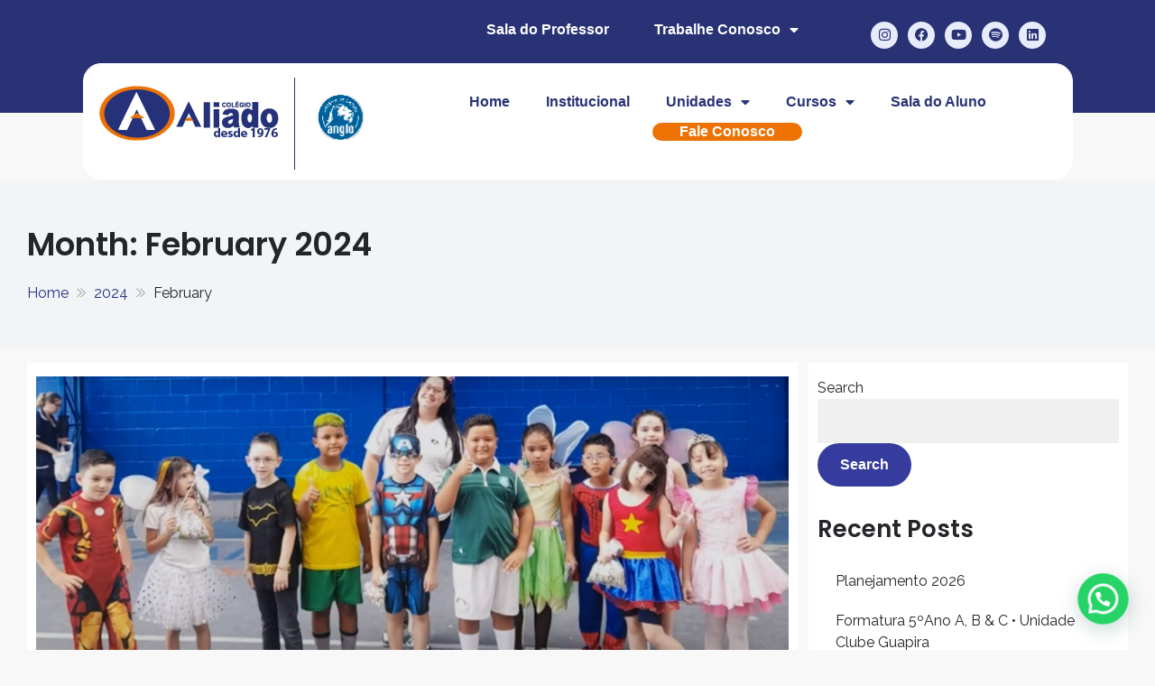

--- FILE ---
content_type: text/css
request_url: https://colegioaliado.com.br/wp-content/uploads/elementor/css/post-42.css?ver=1769267270
body_size: 1596
content:
.elementor-42 .elementor-element.elementor-element-4a9593b > .elementor-container > .elementor-column > .elementor-widget-wrap{align-content:flex-start;align-items:flex-start;}.elementor-42 .elementor-element.elementor-element-4a9593b:not(.elementor-motion-effects-element-type-background), .elementor-42 .elementor-element.elementor-element-4a9593b > .elementor-motion-effects-container > .elementor-motion-effects-layer{background-color:var( --e-global-color-26f0737 );}.elementor-42 .elementor-element.elementor-element-4a9593b > .elementor-container{max-width:1126px;min-height:125px;}.elementor-42 .elementor-element.elementor-element-4a9593b{transition:background 0.3s, border 0.3s, border-radius 0.3s, box-shadow 0.3s;margin-top:0px;margin-bottom:0px;padding:0px 0px 0px 0px;}.elementor-42 .elementor-element.elementor-element-4a9593b > .elementor-background-overlay{transition:background 0.3s, border-radius 0.3s, opacity 0.3s;}.elementor-42 .elementor-element.elementor-element-c62e8ef > .elementor-element-populated{padding:0px 0px 0px 0px;}.elementor-bc-flex-widget .elementor-42 .elementor-element.elementor-element-7e93883.elementor-column .elementor-widget-wrap{align-items:center;}.elementor-42 .elementor-element.elementor-element-7e93883.elementor-column.elementor-element[data-element_type="column"] > .elementor-widget-wrap.elementor-element-populated{align-content:center;align-items:center;}.elementor-widget-nav-menu .eael-protected-content-message{font-family:var( --e-global-typography-secondary-font-family ), Sans-serif;font-weight:var( --e-global-typography-secondary-font-weight );}.elementor-widget-nav-menu .protected-content-error-msg{font-family:var( --e-global-typography-secondary-font-family ), Sans-serif;font-weight:var( --e-global-typography-secondary-font-weight );}.elementor-widget-nav-menu .elementor-nav-menu .elementor-item{font-family:var( --e-global-typography-primary-font-family ), Sans-serif;font-weight:var( --e-global-typography-primary-font-weight );}.elementor-widget-nav-menu .elementor-nav-menu--main .elementor-item{color:var( --e-global-color-text );fill:var( --e-global-color-text );}.elementor-widget-nav-menu .elementor-nav-menu--main .elementor-item:hover,
					.elementor-widget-nav-menu .elementor-nav-menu--main .elementor-item.elementor-item-active,
					.elementor-widget-nav-menu .elementor-nav-menu--main .elementor-item.highlighted,
					.elementor-widget-nav-menu .elementor-nav-menu--main .elementor-item:focus{color:var( --e-global-color-accent );fill:var( --e-global-color-accent );}.elementor-widget-nav-menu .elementor-nav-menu--main:not(.e--pointer-framed) .elementor-item:before,
					.elementor-widget-nav-menu .elementor-nav-menu--main:not(.e--pointer-framed) .elementor-item:after{background-color:var( --e-global-color-accent );}.elementor-widget-nav-menu .e--pointer-framed .elementor-item:before,
					.elementor-widget-nav-menu .e--pointer-framed .elementor-item:after{border-color:var( --e-global-color-accent );}.elementor-widget-nav-menu{--e-nav-menu-divider-color:var( --e-global-color-text );}.elementor-widget-nav-menu .elementor-nav-menu--dropdown .elementor-item, .elementor-widget-nav-menu .elementor-nav-menu--dropdown  .elementor-sub-item{font-family:var( --e-global-typography-accent-font-family ), Sans-serif;font-weight:var( --e-global-typography-accent-font-weight );}.elementor-42 .elementor-element.elementor-element-5be1bc6{width:var( --container-widget-width, 112.031% );max-width:112.031%;--container-widget-width:112.031%;--container-widget-flex-grow:0;z-index:1000;}.elementor-42 .elementor-element.elementor-element-5be1bc6 .elementor-menu-toggle{margin:0 auto;background-color:var( --e-global-color-26f0737 );}.elementor-42 .elementor-element.elementor-element-5be1bc6 .elementor-nav-menu--main .elementor-item{color:#FFFFFF;fill:#FFFFFF;}.elementor-42 .elementor-element.elementor-element-5be1bc6 .elementor-nav-menu--main .elementor-item:hover,
					.elementor-42 .elementor-element.elementor-element-5be1bc6 .elementor-nav-menu--main .elementor-item.elementor-item-active,
					.elementor-42 .elementor-element.elementor-element-5be1bc6 .elementor-nav-menu--main .elementor-item.highlighted,
					.elementor-42 .elementor-element.elementor-element-5be1bc6 .elementor-nav-menu--main .elementor-item:focus{color:#FFFFFF;fill:#FFFFFF;}.elementor-42 .elementor-element.elementor-element-5be1bc6 .elementor-nav-menu--dropdown a, .elementor-42 .elementor-element.elementor-element-5be1bc6 .elementor-menu-toggle{color:#FFFFFF;fill:#FFFFFF;}.elementor-42 .elementor-element.elementor-element-5be1bc6 .elementor-nav-menu--dropdown{background-color:var( --e-global-color-26f0737 );}.elementor-42 .elementor-element.elementor-element-5be1bc6 .elementor-nav-menu--dropdown a:hover,
					.elementor-42 .elementor-element.elementor-element-5be1bc6 .elementor-nav-menu--dropdown a:focus,
					.elementor-42 .elementor-element.elementor-element-5be1bc6 .elementor-nav-menu--dropdown a.elementor-item-active,
					.elementor-42 .elementor-element.elementor-element-5be1bc6 .elementor-nav-menu--dropdown a.highlighted,
					.elementor-42 .elementor-element.elementor-element-5be1bc6 .elementor-menu-toggle:hover,
					.elementor-42 .elementor-element.elementor-element-5be1bc6 .elementor-menu-toggle:focus{color:#FFFFFF;}.elementor-42 .elementor-element.elementor-element-5be1bc6 .elementor-nav-menu--dropdown a:hover,
					.elementor-42 .elementor-element.elementor-element-5be1bc6 .elementor-nav-menu--dropdown a:focus,
					.elementor-42 .elementor-element.elementor-element-5be1bc6 .elementor-nav-menu--dropdown a.elementor-item-active,
					.elementor-42 .elementor-element.elementor-element-5be1bc6 .elementor-nav-menu--dropdown a.highlighted{background-color:var( --e-global-color-26f0737 );}.elementor-42 .elementor-element.elementor-element-5be1bc6 .elementor-nav-menu--dropdown a.elementor-item-active{background-color:var( --e-global-color-26f0737 );}.elementor-42 .elementor-element.elementor-element-5be1bc6 div.elementor-menu-toggle{color:#FFFFFF;}.elementor-42 .elementor-element.elementor-element-5be1bc6 div.elementor-menu-toggle svg{fill:#FFFFFF;}.elementor-bc-flex-widget .elementor-42 .elementor-element.elementor-element-1f7b673.elementor-column .elementor-widget-wrap{align-items:center;}.elementor-42 .elementor-element.elementor-element-1f7b673.elementor-column.elementor-element[data-element_type="column"] > .elementor-widget-wrap.elementor-element-populated{align-content:center;align-items:center;}.elementor-42 .elementor-element.elementor-element-1f7b673.elementor-column > .elementor-widget-wrap{justify-content:center;}.elementor-42 .elementor-element.elementor-element-1f7b673 > .elementor-widget-wrap > .elementor-widget:not(.elementor-widget__width-auto):not(.elementor-widget__width-initial):not(:last-child):not(.elementor-absolute){margin-bottom:0px;}.elementor-widget-global .eael-protected-content-message{font-family:var( --e-global-typography-secondary-font-family ), Sans-serif;font-weight:var( --e-global-typography-secondary-font-weight );}.elementor-widget-global .protected-content-error-msg{font-family:var( --e-global-typography-secondary-font-family ), Sans-serif;font-weight:var( --e-global-typography-secondary-font-weight );}.elementor-42 .elementor-element.elementor-global-1088 .elementor-repeater-item-cf47c45.elementor-social-icon{background-color:#E8EBF9;}.elementor-42 .elementor-element.elementor-global-1088 .elementor-repeater-item-cf47c45.elementor-social-icon i{color:var( --e-global-color-26f0737 );}.elementor-42 .elementor-element.elementor-global-1088 .elementor-repeater-item-cf47c45.elementor-social-icon svg{fill:var( --e-global-color-26f0737 );}.elementor-42 .elementor-element.elementor-global-1088 .elementor-repeater-item-5f516b5.elementor-social-icon{background-color:#E8EBF9;}.elementor-42 .elementor-element.elementor-global-1088 .elementor-repeater-item-5f516b5.elementor-social-icon i{color:var( --e-global-color-26f0737 );}.elementor-42 .elementor-element.elementor-global-1088 .elementor-repeater-item-5f516b5.elementor-social-icon svg{fill:var( --e-global-color-26f0737 );}.elementor-42 .elementor-element.elementor-global-1088 .elementor-repeater-item-dcbd7b6.elementor-social-icon{background-color:#E8EBF9;}.elementor-42 .elementor-element.elementor-global-1088 .elementor-repeater-item-dcbd7b6.elementor-social-icon i{color:var( --e-global-color-26f0737 );}.elementor-42 .elementor-element.elementor-global-1088 .elementor-repeater-item-dcbd7b6.elementor-social-icon svg{fill:var( --e-global-color-26f0737 );}.elementor-42 .elementor-element.elementor-global-1088 .elementor-repeater-item-75e9046.elementor-social-icon{background-color:#E8EBF9;}.elementor-42 .elementor-element.elementor-global-1088 .elementor-repeater-item-75e9046.elementor-social-icon i{color:var( --e-global-color-26f0737 );}.elementor-42 .elementor-element.elementor-global-1088 .elementor-repeater-item-75e9046.elementor-social-icon svg{fill:var( --e-global-color-26f0737 );}.elementor-42 .elementor-element.elementor-global-1088 .elementor-repeater-item-a5e8e82.elementor-social-icon{background-color:#E8EBF9;}.elementor-42 .elementor-element.elementor-global-1088 .elementor-repeater-item-a5e8e82.elementor-social-icon i{color:var( --e-global-color-26f0737 );}.elementor-42 .elementor-element.elementor-global-1088 .elementor-repeater-item-a5e8e82.elementor-social-icon svg{fill:var( --e-global-color-26f0737 );}.elementor-42 .elementor-element.elementor-global-1088{--grid-template-columns:repeat(5, auto);--icon-size:15px;--grid-column-gap:11px;--grid-row-gap:0px;}.elementor-42 .elementor-element.elementor-global-1088 .elementor-widget-container{text-align:center;}.elementor-42 .elementor-element.elementor-global-1088 > .elementor-widget-container{margin:11px 0px 0px 0px;}.elementor-42 .elementor-element.elementor-element-798f725 > .elementor-container > .elementor-column > .elementor-widget-wrap{align-content:center;align-items:center;}.elementor-42 .elementor-element.elementor-element-798f725 > .elementor-container{max-width:1097px;}.elementor-42 .elementor-element.elementor-element-798f725{transition:background 0.3s, border 0.3s, border-radius 0.3s, box-shadow 0.3s;margin-top:-55px;margin-bottom:0px;padding:0px 0px 0px 0px;}.elementor-42 .elementor-element.elementor-element-798f725 > .elementor-background-overlay{transition:background 0.3s, border-radius 0.3s, opacity 0.3s;}.elementor-42 .elementor-element.elementor-element-205d761:not(.elementor-motion-effects-element-type-background) > .elementor-widget-wrap, .elementor-42 .elementor-element.elementor-element-205d761 > .elementor-widget-wrap > .elementor-motion-effects-container > .elementor-motion-effects-layer{background-color:#FFFFFF;}.elementor-bc-flex-widget .elementor-42 .elementor-element.elementor-element-205d761.elementor-column .elementor-widget-wrap{align-items:flex-end;}.elementor-42 .elementor-element.elementor-element-205d761.elementor-column.elementor-element[data-element_type="column"] > .elementor-widget-wrap.elementor-element-populated{align-content:flex-end;align-items:flex-end;}.elementor-42 .elementor-element.elementor-element-205d761.elementor-column > .elementor-widget-wrap{justify-content:center;}.elementor-42 .elementor-element.elementor-element-205d761 > .elementor-widget-wrap > .elementor-widget:not(.elementor-widget__width-auto):not(.elementor-widget__width-initial):not(:last-child):not(.elementor-absolute){margin-bottom:0px;}.elementor-42 .elementor-element.elementor-element-205d761 > .elementor-element-populated{border-style:solid;border-width:1px 1px 1px 1px;border-color:#FFFFFF;transition:background 0.3s, border 0.3s, border-radius 0.3s, box-shadow 0.3s;margin:0px 0px 0px 0px;--e-column-margin-right:0px;--e-column-margin-left:0px;padding:0px 0px 0px 0px;}.elementor-42 .elementor-element.elementor-element-205d761 > .elementor-element-populated, .elementor-42 .elementor-element.elementor-element-205d761 > .elementor-element-populated > .elementor-background-overlay, .elementor-42 .elementor-element.elementor-element-205d761 > .elementor-background-slideshow{border-radius:20px 20px 20px 20px;}.elementor-42 .elementor-element.elementor-element-205d761 > .elementor-element-populated > .elementor-background-overlay{transition:background 0.3s, border-radius 0.3s, opacity 0.3s;}.elementor-42 .elementor-element.elementor-element-8c29e81 > .elementor-container > .elementor-column > .elementor-widget-wrap{align-content:center;align-items:center;}.elementor-42 .elementor-element.elementor-element-8c29e81{margin-top:0px;margin-bottom:0px;padding:15px 0px 10px 0px;z-index:1000;}.elementor-bc-flex-widget .elementor-42 .elementor-element.elementor-element-b516c3e.elementor-column .elementor-widget-wrap{align-items:flex-end;}.elementor-42 .elementor-element.elementor-element-b516c3e.elementor-column.elementor-element[data-element_type="column"] > .elementor-widget-wrap.elementor-element-populated{align-content:flex-end;align-items:flex-end;}.elementor-42 .elementor-element.elementor-element-b516c3e > .elementor-element-populated{border-style:solid;border-width:0px 1px 0px 0px;border-color:var( --e-global-color-26f0737 );margin:0px 0px 0px 0px;--e-column-margin-right:0px;--e-column-margin-left:0px;padding:0px 0px 0px 0px;}.elementor-widget-image .eael-protected-content-message{font-family:var( --e-global-typography-secondary-font-family ), Sans-serif;font-weight:var( --e-global-typography-secondary-font-weight );}.elementor-widget-image .protected-content-error-msg{font-family:var( --e-global-typography-secondary-font-family ), Sans-serif;font-weight:var( --e-global-typography-secondary-font-weight );}.elementor-widget-image .widget-image-caption{color:var( --e-global-color-text );font-family:var( --e-global-typography-text-font-family ), Sans-serif;font-weight:var( --e-global-typography-text-font-weight );}.elementor-42 .elementor-element.elementor-element-16f8b5c > .elementor-widget-container{margin:0px 0px 0px 0px;padding:9px 0px 0px 0px;}.elementor-42 .elementor-element.elementor-element-16f8b5c img{border-style:none;}.elementor-bc-flex-widget .elementor-42 .elementor-element.elementor-element-902d6d4.elementor-column .elementor-widget-wrap{align-items:flex-end;}.elementor-42 .elementor-element.elementor-element-902d6d4.elementor-column.elementor-element[data-element_type="column"] > .elementor-widget-wrap.elementor-element-populated{align-content:flex-end;align-items:flex-end;}.elementor-42 .elementor-element.elementor-element-902d6d4 > .elementor-widget-wrap > .elementor-widget:not(.elementor-widget__width-auto):not(.elementor-widget__width-initial):not(:last-child):not(.elementor-absolute){margin-bottom:0px;}.elementor-42 .elementor-element.elementor-element-902d6d4 > .elementor-element-populated{margin:0px 0px 0px 0px;--e-column-margin-right:0px;--e-column-margin-left:0px;padding:0px 0px 0px 0px;}.elementor-42 .elementor-element.elementor-element-a8f4634{width:var( --container-widget-width, 113.227% );max-width:113.227%;--container-widget-width:113.227%;--container-widget-flex-grow:0;}.elementor-bc-flex-widget .elementor-42 .elementor-element.elementor-element-249daa0.elementor-column .elementor-widget-wrap{align-items:flex-end;}.elementor-42 .elementor-element.elementor-element-249daa0.elementor-column.elementor-element[data-element_type="column"] > .elementor-widget-wrap.elementor-element-populated{align-content:flex-end;align-items:flex-end;}.elementor-42 .elementor-element.elementor-element-249daa0.elementor-column > .elementor-widget-wrap{justify-content:center;}.elementor-42 .elementor-element.elementor-element-249daa0 > .elementor-widget-wrap > .elementor-widget:not(.elementor-widget__width-auto):not(.elementor-widget__width-initial):not(:last-child):not(.elementor-absolute){margin-bottom:0px;}.elementor-42 .elementor-element.elementor-element-249daa0 > .elementor-element-populated{margin:0px 0px 0px 0px;--e-column-margin-right:0px;--e-column-margin-left:0px;padding:0px 0px 0px 0px;}.elementor-widget-icon .eael-protected-content-message{font-family:var( --e-global-typography-secondary-font-family ), Sans-serif;font-weight:var( --e-global-typography-secondary-font-weight );}.elementor-widget-icon .protected-content-error-msg{font-family:var( --e-global-typography-secondary-font-family ), Sans-serif;font-weight:var( --e-global-typography-secondary-font-weight );}.elementor-widget-icon.elementor-view-stacked .elementor-icon{background-color:var( --e-global-color-primary );}.elementor-widget-icon.elementor-view-framed .elementor-icon, .elementor-widget-icon.elementor-view-default .elementor-icon{color:var( --e-global-color-primary );border-color:var( --e-global-color-primary );}.elementor-widget-icon.elementor-view-framed .elementor-icon, .elementor-widget-icon.elementor-view-default .elementor-icon svg{fill:var( --e-global-color-primary );}.elementor-42 .elementor-element.elementor-element-0655eaa .elementor-icon-wrapper{text-align:center;}.elementor-42 .elementor-element.elementor-element-0655eaa.elementor-view-stacked .elementor-icon{background-color:var( --e-global-color-26f0737 );}.elementor-42 .elementor-element.elementor-element-0655eaa.elementor-view-framed .elementor-icon, .elementor-42 .elementor-element.elementor-element-0655eaa.elementor-view-default .elementor-icon{color:var( --e-global-color-26f0737 );border-color:var( --e-global-color-26f0737 );}.elementor-42 .elementor-element.elementor-element-0655eaa.elementor-view-framed .elementor-icon, .elementor-42 .elementor-element.elementor-element-0655eaa.elementor-view-default .elementor-icon svg{fill:var( --e-global-color-26f0737 );}.elementor-42 .elementor-element.elementor-element-0655eaa.elementor-view-stacked .elementor-icon:hover{background-color:var( --e-global-color-9a2b9e9 );color:#FFFFFF;}.elementor-42 .elementor-element.elementor-element-0655eaa.elementor-view-framed .elementor-icon:hover, .elementor-42 .elementor-element.elementor-element-0655eaa.elementor-view-default .elementor-icon:hover{color:var( --e-global-color-9a2b9e9 );border-color:var( --e-global-color-9a2b9e9 );}.elementor-42 .elementor-element.elementor-element-0655eaa.elementor-view-framed .elementor-icon:hover, .elementor-42 .elementor-element.elementor-element-0655eaa.elementor-view-default .elementor-icon:hover svg{fill:var( --e-global-color-9a2b9e9 );}.elementor-42 .elementor-element.elementor-element-0655eaa.elementor-view-framed .elementor-icon:hover{background-color:#FFFFFF;}.elementor-42 .elementor-element.elementor-element-0655eaa.elementor-view-stacked .elementor-icon:hover svg{fill:#FFFFFF;}.elementor-42 .elementor-element.elementor-element-31d296b .elementor-menu-toggle{margin:0 auto;background-color:var( --e-global-color-26f0737 );}.elementor-42 .elementor-element.elementor-element-31d296b .elementor-nav-menu--main .elementor-item{color:var( --e-global-color-26f0737 );fill:var( --e-global-color-26f0737 );}.elementor-42 .elementor-element.elementor-element-31d296b .elementor-nav-menu--main .elementor-item:hover,
					.elementor-42 .elementor-element.elementor-element-31d296b .elementor-nav-menu--main .elementor-item.elementor-item-active,
					.elementor-42 .elementor-element.elementor-element-31d296b .elementor-nav-menu--main .elementor-item.highlighted,
					.elementor-42 .elementor-element.elementor-element-31d296b .elementor-nav-menu--main .elementor-item:focus{color:var( --e-global-color-9a2b9e9 );fill:var( --e-global-color-9a2b9e9 );}.elementor-42 .elementor-element.elementor-element-31d296b .elementor-nav-menu--main:not(.e--pointer-framed) .elementor-item:before,
					.elementor-42 .elementor-element.elementor-element-31d296b .elementor-nav-menu--main:not(.e--pointer-framed) .elementor-item:after{background-color:var( --e-global-color-9a2b9e9 );}.elementor-42 .elementor-element.elementor-element-31d296b .e--pointer-framed .elementor-item:before,
					.elementor-42 .elementor-element.elementor-element-31d296b .e--pointer-framed .elementor-item:after{border-color:var( --e-global-color-9a2b9e9 );}.elementor-42 .elementor-element.elementor-element-31d296b .elementor-nav-menu--main:not(.e--pointer-framed) .elementor-item.elementor-item-active:before,
					.elementor-42 .elementor-element.elementor-element-31d296b .elementor-nav-menu--main:not(.e--pointer-framed) .elementor-item.elementor-item-active:after{background-color:#D5535300;}.elementor-42 .elementor-element.elementor-element-31d296b .e--pointer-framed .elementor-item.elementor-item-active:before,
					.elementor-42 .elementor-element.elementor-element-31d296b .e--pointer-framed .elementor-item.elementor-item-active:after{border-color:#D5535300;}.elementor-42 .elementor-element.elementor-element-31d296b .elementor-nav-menu--dropdown a, .elementor-42 .elementor-element.elementor-element-31d296b .elementor-menu-toggle{color:#FFFFFF;fill:#FFFFFF;}.elementor-42 .elementor-element.elementor-element-31d296b .elementor-nav-menu--dropdown{background-color:var( --e-global-color-26f0737 );}.elementor-42 .elementor-element.elementor-element-31d296b .elementor-nav-menu--dropdown a:hover,
					.elementor-42 .elementor-element.elementor-element-31d296b .elementor-nav-menu--dropdown a:focus,
					.elementor-42 .elementor-element.elementor-element-31d296b .elementor-nav-menu--dropdown a.elementor-item-active,
					.elementor-42 .elementor-element.elementor-element-31d296b .elementor-nav-menu--dropdown a.highlighted,
					.elementor-42 .elementor-element.elementor-element-31d296b .elementor-menu-toggle:hover,
					.elementor-42 .elementor-element.elementor-element-31d296b .elementor-menu-toggle:focus{color:#FFFFFF;}.elementor-42 .elementor-element.elementor-element-31d296b .elementor-nav-menu--dropdown a:hover,
					.elementor-42 .elementor-element.elementor-element-31d296b .elementor-nav-menu--dropdown a:focus,
					.elementor-42 .elementor-element.elementor-element-31d296b .elementor-nav-menu--dropdown a.elementor-item-active,
					.elementor-42 .elementor-element.elementor-element-31d296b .elementor-nav-menu--dropdown a.highlighted{background-color:var( --e-global-color-9a2b9e9 );}.elementor-42 .elementor-element.elementor-element-31d296b div.elementor-menu-toggle{color:#FFFFFF;}.elementor-42 .elementor-element.elementor-element-31d296b div.elementor-menu-toggle svg{fill:#FFFFFF;}@media(max-width:767px){.elementor-bc-flex-widget .elementor-42 .elementor-element.elementor-element-ea7a356.elementor-column .elementor-widget-wrap{align-items:center;}.elementor-42 .elementor-element.elementor-element-ea7a356.elementor-column.elementor-element[data-element_type="column"] > .elementor-widget-wrap.elementor-element-populated{align-content:center;align-items:center;}.elementor-42 .elementor-element.elementor-element-ea7a356.elementor-column > .elementor-widget-wrap{justify-content:center;}.elementor-42 .elementor-element.elementor-element-7e93883{width:49%;}.elementor-42 .elementor-element.elementor-element-5be1bc6 > .elementor-widget-container{padding:1% 1% 1% 1%;}.elementor-42 .elementor-element.elementor-element-5be1bc6{--nav-menu-icon-size:25px;}.elementor-42 .elementor-element.elementor-element-5be1bc6 .elementor-menu-toggle{border-width:0px;}.elementor-bc-flex-widget .elementor-42 .elementor-element.elementor-element-1f7b673.elementor-column .elementor-widget-wrap{align-items:center;}.elementor-42 .elementor-element.elementor-element-1f7b673.elementor-column.elementor-element[data-element_type="column"] > .elementor-widget-wrap.elementor-element-populated{align-content:center;align-items:center;}.elementor-42 .elementor-element.elementor-element-1f7b673.elementor-column > .elementor-widget-wrap{justify-content:center;}.elementor-42 .elementor-element.elementor-element-1f7b673 > .elementor-widget-wrap > .elementor-widget:not(.elementor-widget__width-auto):not(.elementor-widget__width-initial):not(:last-child):not(.elementor-absolute){margin-bottom:0px;}.elementor-42 .elementor-element.elementor-global-1088 .elementor-widget-container{text-align:center;}.elementor-42 .elementor-element.elementor-global-1088{width:100%;max-width:100%;align-self:center;}.elementor-42 .elementor-element.elementor-element-798f725, .elementor-42 .elementor-element.elementor-element-798f725 > .elementor-background-overlay{border-radius:0px 0px 0px 0px;}.elementor-42 .elementor-element.elementor-element-798f725{margin-top:1px;margin-bottom:1px;}.elementor-42 .elementor-element.elementor-element-205d761 > .elementor-element-populated, .elementor-42 .elementor-element.elementor-element-205d761 > .elementor-element-populated > .elementor-background-overlay, .elementor-42 .elementor-element.elementor-element-205d761 > .elementor-background-slideshow{border-radius:0px 0px 0px 0px;}.elementor-42 .elementor-element.elementor-element-b516c3e{width:57%;}.elementor-42 .elementor-element.elementor-element-b516c3e > .elementor-widget-wrap > .elementor-widget:not(.elementor-widget__width-auto):not(.elementor-widget__width-initial):not(:last-child):not(.elementor-absolute){margin-bottom:0px;}.elementor-42 .elementor-element.elementor-element-16f8b5c > .elementor-widget-container{margin:0px 0px 12px 0px;padding:5% 5% 5% 5%;}.elementor-42 .elementor-element.elementor-element-16f8b5c img{width:76%;}.elementor-42 .elementor-element.elementor-element-902d6d4{width:20%;}.elementor-bc-flex-widget .elementor-42 .elementor-element.elementor-element-902d6d4.elementor-column .elementor-widget-wrap{align-items:center;}.elementor-42 .elementor-element.elementor-element-902d6d4.elementor-column.elementor-element[data-element_type="column"] > .elementor-widget-wrap.elementor-element-populated{align-content:center;align-items:center;}.elementor-42 .elementor-element.elementor-element-902d6d4.elementor-column > .elementor-widget-wrap{justify-content:center;}.elementor-42 .elementor-element.elementor-element-a8f4634 > .elementor-widget-container{margin:0px 0px 10px 0px;padding:4% 4% 4% 4%;}.elementor-42 .elementor-element.elementor-element-a8f4634{align-self:center;text-align:center;}.elementor-42 .elementor-element.elementor-element-249daa0{width:20%;}.elementor-bc-flex-widget .elementor-42 .elementor-element.elementor-element-249daa0.elementor-column .elementor-widget-wrap{align-items:center;}.elementor-42 .elementor-element.elementor-element-249daa0.elementor-column.elementor-element[data-element_type="column"] > .elementor-widget-wrap.elementor-element-populated{align-content:center;align-items:center;}.elementor-42 .elementor-element.elementor-element-249daa0.elementor-column > .elementor-widget-wrap{justify-content:center;}.elementor-42 .elementor-element.elementor-element-249daa0 > .elementor-widget-wrap > .elementor-widget:not(.elementor-widget__width-auto):not(.elementor-widget__width-initial):not(:last-child):not(.elementor-absolute){margin-bottom:0px;}.elementor-42 .elementor-element.elementor-element-0655eaa .elementor-icon-wrapper{text-align:center;}.elementor-42 .elementor-element.elementor-element-0655eaa .elementor-icon{font-size:20px;border-radius:5px 5px 5px 5px;}.elementor-42 .elementor-element.elementor-element-0655eaa .elementor-icon svg{height:20px;}.elementor-42 .elementor-element.elementor-element-31d296b > .elementor-widget-container{padding:1% 1% 1% 1%;}.elementor-42 .elementor-element.elementor-element-31d296b{--nav-menu-icon-size:25px;}.elementor-42 .elementor-element.elementor-element-31d296b .elementor-menu-toggle{border-width:0px;}}@media(min-width:768px){.elementor-42 .elementor-element.elementor-element-ea7a356{width:27.649%;}.elementor-42 .elementor-element.elementor-element-7e93883{width:47.653%;}.elementor-42 .elementor-element.elementor-element-1f7b673{width:24.364%;}.elementor-42 .elementor-element.elementor-element-b516c3e{width:21.37%;}.elementor-42 .elementor-element.elementor-element-902d6d4{width:9.352%;}.elementor-42 .elementor-element.elementor-element-249daa0{width:68.942%;}}/* Start custom CSS for nav-menu, class: .elementor-element-5be1bc6 */.elementor-42 .elementor-element.elementor-element-5be1bc6 .elementor-nav-menu--main > li:last-child > a {
  background-color: #534534;
}

.elementor-nav-menu--layout-horizontal .elementor-nav-menu>li:last-child > a {
  background-color: #ed7103;
  color: #ffffff!important;
  border-radius: 15px;
  padding: 0 30px; 
}

.menu-item-1394 > a {
    background-color: #283275 !important;
}/* End custom CSS */
/* Start custom CSS for nav-menu, class: .elementor-element-31d296b */.elementor-42 .elementor-element.elementor-element-31d296b .elementor-nav-menu--main > li:last-child > a {
  background-color: #534534;
}

.elementor-nav-menu--layout-horizontal .elementor-nav-menu>li:last-child > a {
  background-color: #ed7103;
  color: #ffffff!important;
  border-radius: 15px;
  padding: 0 30px; 
}/* End custom CSS */

--- FILE ---
content_type: text/css
request_url: https://colegioaliado.com.br/wp-content/uploads/elementor/css/post-181.css?ver=1769267270
body_size: 921
content:
.elementor-181 .elementor-element.elementor-element-e22af02{margin-top:0px;margin-bottom:0px;padding:0px 0px 0px 0px;}.elementor-181 .elementor-element.elementor-element-02f236b:not(.elementor-motion-effects-element-type-background) > .elementor-widget-wrap, .elementor-181 .elementor-element.elementor-element-02f236b > .elementor-widget-wrap > .elementor-motion-effects-container > .elementor-motion-effects-layer{background-color:var( --e-global-color-26f0737 );}.elementor-181 .elementor-element.elementor-element-02f236b > .elementor-element-populated{transition:background 0.3s, border 0.3s, border-radius 0.3s, box-shadow 0.3s;margin:0px 0px 0px 0px;--e-column-margin-right:0px;--e-column-margin-left:0px;padding:0px 0px 0px 0px;}.elementor-181 .elementor-element.elementor-element-02f236b > .elementor-element-populated > .elementor-background-overlay{transition:background 0.3s, border-radius 0.3s, opacity 0.3s;}.elementor-widget-heading .eael-protected-content-message{font-family:var( --e-global-typography-secondary-font-family ), Sans-serif;font-weight:var( --e-global-typography-secondary-font-weight );}.elementor-widget-heading .protected-content-error-msg{font-family:var( --e-global-typography-secondary-font-family ), Sans-serif;font-weight:var( --e-global-typography-secondary-font-weight );}.elementor-widget-heading .elementor-heading-title{font-family:var( --e-global-typography-primary-font-family ), Sans-serif;font-weight:var( --e-global-typography-primary-font-weight );color:var( --e-global-color-primary );}.elementor-181 .elementor-element.elementor-element-63790f5 > .elementor-widget-container{padding:030px 0px 0px 0px;}.elementor-181 .elementor-element.elementor-element-63790f5{text-align:center;}.elementor-181 .elementor-element.elementor-element-63790f5 .elementor-heading-title{font-family:"Roboto", Sans-serif;font-size:25px;font-weight:600;color:#EDC903;}.elementor-181 .elementor-element.elementor-element-87f1340:not(.elementor-motion-effects-element-type-background), .elementor-181 .elementor-element.elementor-element-87f1340 > .elementor-motion-effects-container > .elementor-motion-effects-layer{background-color:var( --e-global-color-26f0737 );}.elementor-181 .elementor-element.elementor-element-87f1340 > .elementor-container{max-width:1300px;}.elementor-181 .elementor-element.elementor-element-87f1340{transition:background 0.3s, border 0.3s, border-radius 0.3s, box-shadow 0.3s;padding:0px 0px 1px 0px;}.elementor-181 .elementor-element.elementor-element-87f1340 > .elementor-background-overlay{transition:background 0.3s, border-radius 0.3s, opacity 0.3s;}.elementor-181 .elementor-element.elementor-element-10db761 .elementor-heading-title{font-family:"Roboto", Sans-serif;font-size:1.4em;font-weight:600;color:#FFFFFF;}.elementor-widget-navigation-menu .menu-item a.hfe-menu-item.elementor-button{background-color:var( --e-global-color-accent );font-family:var( --e-global-typography-accent-font-family ), Sans-serif;font-weight:var( --e-global-typography-accent-font-weight );}.elementor-widget-navigation-menu .menu-item a.hfe-menu-item.elementor-button:hover{background-color:var( --e-global-color-accent );}.elementor-widget-navigation-menu .eael-protected-content-message{font-family:var( --e-global-typography-secondary-font-family ), Sans-serif;font-weight:var( --e-global-typography-secondary-font-weight );}.elementor-widget-navigation-menu .protected-content-error-msg{font-family:var( --e-global-typography-secondary-font-family ), Sans-serif;font-weight:var( --e-global-typography-secondary-font-weight );}.elementor-widget-navigation-menu a.hfe-menu-item, .elementor-widget-navigation-menu a.hfe-sub-menu-item{font-family:var( --e-global-typography-primary-font-family ), Sans-serif;font-weight:var( --e-global-typography-primary-font-weight );}.elementor-widget-navigation-menu .menu-item a.hfe-menu-item, .elementor-widget-navigation-menu .sub-menu a.hfe-sub-menu-item{color:var( --e-global-color-text );}.elementor-widget-navigation-menu .menu-item a.hfe-menu-item:hover,
								.elementor-widget-navigation-menu .sub-menu a.hfe-sub-menu-item:hover,
								.elementor-widget-navigation-menu .menu-item.current-menu-item a.hfe-menu-item,
								.elementor-widget-navigation-menu .menu-item a.hfe-menu-item.highlighted,
								.elementor-widget-navigation-menu .menu-item a.hfe-menu-item:focus{color:var( --e-global-color-accent );}.elementor-widget-navigation-menu .hfe-nav-menu-layout:not(.hfe-pointer__framed) .menu-item.parent a.hfe-menu-item:before,
								.elementor-widget-navigation-menu .hfe-nav-menu-layout:not(.hfe-pointer__framed) .menu-item.parent a.hfe-menu-item:after{background-color:var( --e-global-color-accent );}.elementor-widget-navigation-menu .hfe-nav-menu-layout:not(.hfe-pointer__framed) .menu-item.parent .sub-menu .hfe-has-submenu-container a:after{background-color:var( --e-global-color-accent );}.elementor-widget-navigation-menu .hfe-pointer__framed .menu-item.parent a.hfe-menu-item:before,
								.elementor-widget-navigation-menu .hfe-pointer__framed .menu-item.parent a.hfe-menu-item:after{border-color:var( --e-global-color-accent );}
							.elementor-widget-navigation-menu .sub-menu li a.hfe-sub-menu-item,
							.elementor-widget-navigation-menu nav.hfe-dropdown li a.hfe-sub-menu-item,
							.elementor-widget-navigation-menu nav.hfe-dropdown li a.hfe-menu-item,
							.elementor-widget-navigation-menu nav.hfe-dropdown-expandible li a.hfe-menu-item,
							.elementor-widget-navigation-menu nav.hfe-dropdown-expandible li a.hfe-sub-menu-item{font-family:var( --e-global-typography-accent-font-family ), Sans-serif;font-weight:var( --e-global-typography-accent-font-weight );}.elementor-181 .elementor-element.elementor-element-0ca5725 .menu-item a.hfe-menu-item{padding-left:3px;padding-right:3px;}.elementor-181 .elementor-element.elementor-element-0ca5725 .menu-item a.hfe-sub-menu-item{padding-left:calc( 3px + 20px );padding-right:3px;}.elementor-181 .elementor-element.elementor-element-0ca5725 .hfe-nav-menu__layout-vertical .menu-item ul ul a.hfe-sub-menu-item{padding-left:calc( 3px + 40px );padding-right:3px;}.elementor-181 .elementor-element.elementor-element-0ca5725 .hfe-nav-menu__layout-vertical .menu-item ul ul ul a.hfe-sub-menu-item{padding-left:calc( 3px + 60px );padding-right:3px;}.elementor-181 .elementor-element.elementor-element-0ca5725 .hfe-nav-menu__layout-vertical .menu-item ul ul ul ul a.hfe-sub-menu-item{padding-left:calc( 3px + 80px );padding-right:3px;}.elementor-181 .elementor-element.elementor-element-0ca5725 .menu-item a.hfe-menu-item, .elementor-181 .elementor-element.elementor-element-0ca5725 .menu-item a.hfe-sub-menu-item{padding-top:10px;padding-bottom:10px;}body:not(.rtl) .elementor-181 .elementor-element.elementor-element-0ca5725 .hfe-nav-menu__layout-horizontal .hfe-nav-menu > li.menu-item:not(:last-child){margin-right:0px;}body.rtl .elementor-181 .elementor-element.elementor-element-0ca5725 .hfe-nav-menu__layout-horizontal .hfe-nav-menu > li.menu-item:not(:last-child){margin-left:0px;}.elementor-181 .elementor-element.elementor-element-0ca5725 nav:not(.hfe-nav-menu__layout-horizontal) .hfe-nav-menu > li.menu-item:not(:last-child){margin-bottom:0px;}.elementor-181 .elementor-element.elementor-element-0ca5725 .sub-menu a.hfe-sub-menu-item,
						 .elementor-181 .elementor-element.elementor-element-0ca5725 nav.hfe-dropdown li a.hfe-menu-item,
						 .elementor-181 .elementor-element.elementor-element-0ca5725 nav.hfe-dropdown li a.hfe-sub-menu-item,
						 .elementor-181 .elementor-element.elementor-element-0ca5725 nav.hfe-dropdown-expandible li a.hfe-menu-item,
						 .elementor-181 .elementor-element.elementor-element-0ca5725 nav.hfe-dropdown-expandible li a.hfe-sub-menu-item{padding-top:15px;padding-bottom:15px;}.elementor-181 .elementor-element.elementor-element-0ca5725 > .elementor-widget-container{margin:2px 0px 0px 0px;}.elementor-181 .elementor-element.elementor-element-0ca5725 a.hfe-menu-item, .elementor-181 .elementor-element.elementor-element-0ca5725 a.hfe-sub-menu-item{font-family:"Helvetica", Sans-serif;font-size:0.93em;font-weight:normal;}.elementor-181 .elementor-element.elementor-element-0ca5725 .menu-item a.hfe-menu-item, .elementor-181 .elementor-element.elementor-element-0ca5725 .sub-menu a.hfe-sub-menu-item{color:#FFFFFF;}.elementor-181 .elementor-element.elementor-element-0ca5725 .menu-item a.hfe-menu-item:hover,
								.elementor-181 .elementor-element.elementor-element-0ca5725 .sub-menu a.hfe-sub-menu-item:hover,
								.elementor-181 .elementor-element.elementor-element-0ca5725 .menu-item.current-menu-item a.hfe-menu-item,
								.elementor-181 .elementor-element.elementor-element-0ca5725 .menu-item a.hfe-menu-item.highlighted,
								.elementor-181 .elementor-element.elementor-element-0ca5725 .menu-item a.hfe-menu-item:focus{color:var( --e-global-color-primary );}.elementor-181 .elementor-element.elementor-element-0ca5725 .sub-menu,
								.elementor-181 .elementor-element.elementor-element-0ca5725 nav.hfe-dropdown,
								.elementor-181 .elementor-element.elementor-element-0ca5725 nav.hfe-dropdown-expandible,
								.elementor-181 .elementor-element.elementor-element-0ca5725 nav.hfe-dropdown .menu-item a.hfe-menu-item,
								.elementor-181 .elementor-element.elementor-element-0ca5725 nav.hfe-dropdown .menu-item a.hfe-sub-menu-item{background-color:#fff;}.elementor-181 .elementor-element.elementor-element-0ca5725 .sub-menu li.menu-item:not(:last-child),
						.elementor-181 .elementor-element.elementor-element-0ca5725 nav.hfe-dropdown li.menu-item:not(:last-child),
						.elementor-181 .elementor-element.elementor-element-0ca5725 nav.hfe-dropdown-expandible li.menu-item:not(:last-child){border-bottom-style:solid;border-bottom-color:#c4c4c4;border-bottom-width:1px;}.elementor-181 .elementor-element.elementor-element-b5be51a .elementor-heading-title{font-family:"Roboto", Sans-serif;font-size:1.4em;font-weight:600;color:#FFFFFF;}.elementor-widget-text-editor .eael-protected-content-message{font-family:var( --e-global-typography-secondary-font-family ), Sans-serif;font-weight:var( --e-global-typography-secondary-font-weight );}.elementor-widget-text-editor .protected-content-error-msg{font-family:var( --e-global-typography-secondary-font-family ), Sans-serif;font-weight:var( --e-global-typography-secondary-font-weight );}.elementor-widget-text-editor{font-family:var( --e-global-typography-text-font-family ), Sans-serif;font-weight:var( --e-global-typography-text-font-weight );color:var( --e-global-color-text );}.elementor-widget-text-editor.elementor-drop-cap-view-stacked .elementor-drop-cap{background-color:var( --e-global-color-primary );}.elementor-widget-text-editor.elementor-drop-cap-view-framed .elementor-drop-cap, .elementor-widget-text-editor.elementor-drop-cap-view-default .elementor-drop-cap{color:var( --e-global-color-primary );border-color:var( --e-global-color-primary );}.elementor-181 .elementor-element.elementor-element-54c9d2d > .elementor-widget-container{margin:10px 0px 0px 0px;}.elementor-181 .elementor-element.elementor-element-54c9d2d{font-family:"Roboto", Sans-serif;font-weight:400;color:#FFFFFF;}.elementor-181 .elementor-element.elementor-element-61f3353 .elementor-heading-title{font-family:"Roboto", Sans-serif;font-size:1.4em;font-weight:600;color:#FFFFFF;}.elementor-181 .elementor-element.elementor-element-dee7722 > .elementor-widget-container{margin:10px 0px 0px 0px;}.elementor-181 .elementor-element.elementor-element-dee7722{font-family:"Roboto", Sans-serif;font-weight:400;color:#FFFFFF;}.elementor-181 .elementor-element.elementor-element-e66ebfc .elementor-heading-title{font-family:"Roboto", Sans-serif;font-size:1.4em;font-weight:600;color:#FFFFFF;}.elementor-181 .elementor-element.elementor-element-aac1b72 > .elementor-widget-container{margin:10px 0px 0px 0px;}.elementor-181 .elementor-element.elementor-element-aac1b72{font-family:"Roboto", Sans-serif;font-weight:400;color:#FFFFFF;}.elementor-181 .elementor-element.elementor-element-832a3f3:not(.elementor-motion-effects-element-type-background), .elementor-181 .elementor-element.elementor-element-832a3f3 > .elementor-motion-effects-container > .elementor-motion-effects-layer{background-color:var( --e-global-color-26f0737 );}.elementor-181 .elementor-element.elementor-element-832a3f3{transition:background 0.3s, border 0.3s, border-radius 0.3s, box-shadow 0.3s;}.elementor-181 .elementor-element.elementor-element-832a3f3 > .elementor-background-overlay{transition:background 0.3s, border-radius 0.3s, opacity 0.3s;}.elementor-181 .elementor-element.elementor-element-80d7fd9{width:var( --container-widget-width, 48% );max-width:48%;--container-widget-width:48%;--container-widget-flex-grow:0;align-self:flex-start;column-gap:0px;text-align:left;font-family:"Roboto", Sans-serif;font-size:0.8em;font-weight:300;color:#FFFFFF;}.elementor-181 .elementor-element.elementor-element-80d7fd9 > .elementor-widget-container{margin:0% 0% 0% 6%;}.elementor-181 .elementor-element.elementor-element-b65ea1f{width:var( --container-widget-width, 50% );max-width:50%;--container-widget-width:50%;--container-widget-flex-grow:0;align-self:flex-start;text-align:right;font-family:"Roboto", Sans-serif;font-size:0.8em;font-weight:300;color:#FFFFFF;}.elementor-181 .elementor-element.elementor-element-b65ea1f > .elementor-widget-container{margin:0% 6% 0% 0%;}@media(max-width:1024px){body:not(.rtl) .elementor-181 .elementor-element.elementor-element-0ca5725.hfe-nav-menu__breakpoint-tablet .hfe-nav-menu__layout-horizontal .hfe-nav-menu > li.menu-item:not(:last-child){margin-right:0px;}body .elementor-181 .elementor-element.elementor-element-0ca5725 nav.hfe-nav-menu__layout-vertical .hfe-nav-menu > li.menu-item:not(:last-child){margin-bottom:0px;}}@media(max-width:767px){.elementor-181 .elementor-element.elementor-element-87f1340{padding:17px 17px 17px 17px;}.elementor-181 .elementor-element.elementor-element-10db761{text-align:center;}.elementor-181 .elementor-element.elementor-element-10db761 .elementor-heading-title{font-size:1.2em;}body:not(.rtl) .elementor-181 .elementor-element.elementor-element-0ca5725.hfe-nav-menu__breakpoint-mobile .hfe-nav-menu__layout-horizontal .hfe-nav-menu > li.menu-item:not(:last-child){margin-right:0px;}body .elementor-181 .elementor-element.elementor-element-0ca5725 nav.hfe-nav-menu__layout-vertical .hfe-nav-menu > li.menu-item:not(:last-child){margin-bottom:0px;}.elementor-181 .elementor-element.elementor-element-b5be51a{text-align:center;}.elementor-181 .elementor-element.elementor-element-b5be51a .elementor-heading-title{font-size:1.2em;}.elementor-181 .elementor-element.elementor-element-54c9d2d{text-align:center;font-size:0.8em;}.elementor-181 .elementor-element.elementor-element-61f3353{text-align:center;}.elementor-181 .elementor-element.elementor-element-61f3353 .elementor-heading-title{font-size:1.2em;}.elementor-181 .elementor-element.elementor-element-dee7722{text-align:center;font-size:0.8em;}.elementor-181 .elementor-element.elementor-element-e66ebfc{text-align:center;}.elementor-181 .elementor-element.elementor-element-e66ebfc .elementor-heading-title{font-size:1.2em;}.elementor-181 .elementor-element.elementor-element-aac1b72{text-align:center;font-size:0.8em;}.elementor-181 .elementor-element.elementor-element-80d7fd9{text-align:center;font-size:0.8em;}.elementor-181 .elementor-element.elementor-element-b65ea1f{text-align:center;font-size:0.8em;}}

--- FILE ---
content_type: text/css
request_url: https://colegioaliado.com.br/wp-content/themes/sparklestore/assets/css/icofont.css?ver=6.8.3
body_size: 15217
content:
/*! 
* @package IcoFont 
* @version 1.0.1 
* @author IcoFont https://icofont.com 
* @copyright Copyright (c) 2015 - 2018 IcoFont 
* @license - https://icofont.com/license/
*/

@font-face {
    font-family: "IcoFont";
    font-weight: normal;
    font-style: "Regular";
    src: url("fonts/icofont/icofont.woff2") format("woff2"), url("fonts/icofont/icofont.woff") format("woff");
}

[class^="icofont-"],
[class*=" icofont-"] {
    font-family: 'IcoFont' !important;
    speak: none;
    font-style: normal;
    font-weight: normal;
    font-variant: normal;
    text-transform: none;
    white-space: nowrap;
    word-wrap: normal;
    direction: ltr;
    line-height: 1;
    /* Better Font Rendering =========== */
    -webkit-font-feature-settings: "liga";
    -webkit-font-smoothing: antialiased;
}

.icofont-angry-monster:before {
    content: "\e800";
}

.icofont-bathtub:before {
    content: "\e801";
}

.icofont-bird-wings:before {
    content: "\e802";
}

.icofont-bow:before {
    content: "\e803";
}

.icofont-castle:before {
    content: "\e804";
}

.icofont-circuit:before {
    content: "\e805";
}

.icofont-crown-king:before {
    content: "\e806";
}

.icofont-crown-queen:before {
    content: "\e807";
}

.icofont-dart:before {
    content: "\e808";
}

.icofont-disability-race:before {
    content: "\e809";
}

.icofont-diving-goggle:before {
    content: "\e80a";
}

.icofont-eye-open:before {
    content: "\e80b";
}

.icofont-flora-flower:before {
    content: "\e80c";
}

.icofont-flora:before {
    content: "\e80d";
}

.icofont-gift-box:before {
    content: "\e80e";
}

.icofont-halloween-pumpkin:before {
    content: "\e80f";
}

.icofont-hand-power:before {
    content: "\e810";
}

.icofont-hand-thunder:before {
    content: "\e811";
}

.icofont-king-monster:before {
    content: "\e812";
}

.icofont-love:before {
    content: "\e813";
}

.icofont-magician-hat:before {
    content: "\e814";
}

.icofont-native-american:before {
    content: "\e815";
}

.icofont-owl-look:before {
    content: "\e816";
}

.icofont-phoenix:before {
    content: "\e817";
}

.icofont-robot-face:before {
    content: "\e818";
}

.icofont-sand-clock:before {
    content: "\e819";
}

.icofont-shield-alt:before {
    content: "\e81a";
}

.icofont-ship-wheel:before {
    content: "\e81b";
}

.icofont-skull-danger:before {
    content: "\e81c";
}

.icofont-skull-face:before {
    content: "\e81d";
}

.icofont-snowmobile:before {
    content: "\e81e";
}

.icofont-space-shuttle:before {
    content: "\e81f";
}

.icofont-star-shape:before {
    content: "\e820";
}

.icofont-swirl:before {
    content: "\e821";
}

.icofont-tattoo-wing:before {
    content: "\e822";
}

.icofont-throne:before {
    content: "\e823";
}

.icofont-tree-alt:before {
    content: "\e824";
}

.icofont-triangle:before {
    content: "\e825";
}

.icofont-unity-hand:before {
    content: "\e826";
}

.icofont-weed:before {
    content: "\e827";
}

.icofont-woman-bird:before {
    content: "\e828";
}

.icofont-bat:before {
    content: "\e829";
}

.icofont-bear-face:before {
    content: "\e82a";
}

.icofont-bear-tracks:before {
    content: "\e82b";
}

.icofont-bear:before {
    content: "\e82c";
}

.icofont-bird-alt:before {
    content: "\e82d";
}

.icofont-bird-flying:before {
    content: "\e82e";
}

.icofont-bird:before {
    content: "\e82f";
}

.icofont-birds:before {
    content: "\e830";
}

.icofont-bone:before {
    content: "\e831";
}

.icofont-bull:before {
    content: "\e832";
}

.icofont-butterfly-alt:before {
    content: "\e833";
}

.icofont-butterfly:before {
    content: "\e834";
}

.icofont-camel-alt:before {
    content: "\e835";
}

.icofont-camel-head:before {
    content: "\e836";
}

.icofont-camel:before {
    content: "\e837";
}

.icofont-cat-alt-1:before {
    content: "\e838";
}

.icofont-cat-alt-2:before {
    content: "\e839";
}

.icofont-cat-alt-3:before {
    content: "\e83a";
}

.icofont-cat-dog:before {
    content: "\e83b";
}

.icofont-cat-face:before {
    content: "\e83c";
}

.icofont-cat:before {
    content: "\e83d";
}

.icofont-cow-head:before {
    content: "\e83e";
}

.icofont-cow:before {
    content: "\e83f";
}

.icofont-crab:before {
    content: "\e840";
}

.icofont-crocodile:before {
    content: "\e841";
}

.icofont-deer-head:before {
    content: "\e842";
}

.icofont-dog-alt:before {
    content: "\e843";
}

.icofont-dog-barking:before {
    content: "\e844";
}

.icofont-dog:before {
    content: "\e845";
}

.icofont-dolphin:before {
    content: "\e846";
}

.icofont-duck-tracks:before {
    content: "\e847";
}

.icofont-eagle-head:before {
    content: "\e848";
}

.icofont-eaten-fish:before {
    content: "\e849";
}

.icofont-elephant-alt:before {
    content: "\e84a";
}

.icofont-elephant-head-alt:before {
    content: "\e84b";
}

.icofont-elephant-head:before {
    content: "\e84c";
}

.icofont-elephant:before {
    content: "\e84d";
}

.icofont-elk:before {
    content: "\e84e";
}

.icofont-fish-1:before {
    content: "\e84f";
}

.icofont-fish-2:before {
    content: "\e850";
}

.icofont-fish-3:before {
    content: "\e851";
}

.icofont-fish-4:before {
    content: "\e852";
}

.icofont-fish-5:before {
    content: "\e853";
}

.icofont-fish:before {
    content: "\e854";
}

.icofont-fox-alt:before {
    content: "\e855";
}

.icofont-fox:before {
    content: "\e856";
}

.icofont-frog-tracks:before {
    content: "\e857";
}

.icofont-frog:before {
    content: "\e858";
}

.icofont-froggy:before {
    content: "\e859";
}

.icofont-giraffe-head-1:before {
    content: "\e85a";
}

.icofont-giraffe-head-2:before {
    content: "\e85b";
}

.icofont-giraffe-head:before {
    content: "\e85c";
}

.icofont-giraffe:before {
    content: "\e85d";
}

.icofont-goat-head:before {
    content: "\e85e";
}

.icofont-gorilla:before {
    content: "\e85f";
}

.icofont-hen-tracks:before {
    content: "\e860";
}

.icofont-horse-head-1:before {
    content: "\e861";
}

.icofont-horse-head-2:before {
    content: "\e862";
}

.icofont-horse-head:before {
    content: "\e863";
}

.icofont-horse-tracks:before {
    content: "\e864";
}

.icofont-jellyfish:before {
    content: "\e865";
}

.icofont-kangaroo:before {
    content: "\e866";
}

.icofont-lemur:before {
    content: "\e867";
}

.icofont-lion-head-1:before {
    content: "\e868";
}

.icofont-lion-head-2:before {
    content: "\e869";
}

.icofont-lion-head:before {
    content: "\e86a";
}

.icofont-lion:before {
    content: "\e86b";
}

.icofont-monkey-2:before {
    content: "\e86c";
}

.icofont-monkey-3:before {
    content: "\e86d";
}

.icofont-monkey-face:before {
    content: "\e86e";
}

.icofont-monkey:before {
    content: "\e86f";
}

.icofont-octopus-alt:before {
    content: "\e870";
}

.icofont-octopus:before {
    content: "\e871";
}

.icofont-owl:before {
    content: "\e872";
}

.icofont-panda-face:before {
    content: "\e873";
}

.icofont-panda:before {
    content: "\e874";
}

.icofont-panther:before {
    content: "\e875";
}

.icofont-parrot-lip:before {
    content: "\e876";
}

.icofont-parrot:before {
    content: "\e877";
}

.icofont-paw:before {
    content: "\e878";
}

.icofont-pelican:before {
    content: "\e879";
}

.icofont-penguin:before {
    content: "\e87a";
}

.icofont-pig-face:before {
    content: "\e87b";
}

.icofont-pig:before {
    content: "\e87c";
}

.icofont-pigeon-1:before {
    content: "\e87d";
}

.icofont-pigeon-2:before {
    content: "\e87e";
}

.icofont-pigeon:before {
    content: "\e87f";
}

.icofont-rabbit:before {
    content: "\e880";
}

.icofont-rat:before {
    content: "\e881";
}

.icofont-rhino-head:before {
    content: "\e882";
}

.icofont-rhino:before {
    content: "\e883";
}

.icofont-rooster:before {
    content: "\e884";
}

.icofont-seahorse:before {
    content: "\e885";
}

.icofont-seal:before {
    content: "\e886";
}

.icofont-shrimp-alt:before {
    content: "\e887";
}

.icofont-shrimp:before {
    content: "\e888";
}

.icofont-snail-1:before {
    content: "\e889";
}

.icofont-snail-2:before {
    content: "\e88a";
}

.icofont-snail-3:before {
    content: "\e88b";
}

.icofont-snail:before {
    content: "\e88c";
}

.icofont-snake:before {
    content: "\e88d";
}

.icofont-squid:before {
    content: "\e88e";
}

.icofont-squirrel:before {
    content: "\e88f";
}

.icofont-tiger-face:before {
    content: "\e890";
}

.icofont-tiger:before {
    content: "\e891";
}

.icofont-turtle:before {
    content: "\e892";
}

.icofont-whale:before {
    content: "\e893";
}

.icofont-woodpecker:before {
    content: "\e894";
}

.icofont-zebra:before {
    content: "\e895";
}

.icofont-brand-acer:before {
    content: "\e896";
}

.icofont-brand-adidas:before {
    content: "\e897";
}

.icofont-brand-adobe:before {
    content: "\e898";
}

.icofont-brand-air-new-zealand:before {
    content: "\e899";
}

.icofont-brand-airbnb:before {
    content: "\e89a";
}

.icofont-brand-aircell:before {
    content: "\e89b";
}

.icofont-brand-airtel:before {
    content: "\e89c";
}

.icofont-brand-alcatel:before {
    content: "\e89d";
}

.icofont-brand-alibaba:before {
    content: "\e89e";
}

.icofont-brand-aliexpress:before {
    content: "\e89f";
}

.icofont-brand-alipay:before {
    content: "\e8a0";
}

.icofont-brand-amazon:before {
    content: "\e8a1";
}

.icofont-brand-amd:before {
    content: "\e8a2";
}

.icofont-brand-american-airlines:before {
    content: "\e8a3";
}

.icofont-brand-android-robot:before {
    content: "\e8a4";
}

.icofont-brand-android:before {
    content: "\e8a5";
}

.icofont-brand-aol:before {
    content: "\e8a6";
}

.icofont-brand-apple:before {
    content: "\e8a7";
}

.icofont-brand-appstore:before {
    content: "\e8a8";
}

.icofont-brand-asus:before {
    content: "\e8a9";
}

.icofont-brand-ati:before {
    content: "\e8aa";
}

.icofont-brand-att:before {
    content: "\e8ab";
}

.icofont-brand-audi:before {
    content: "\e8ac";
}

.icofont-brand-axiata:before {
    content: "\e8ad";
}

.icofont-brand-bada:before {
    content: "\e8ae";
}

.icofont-brand-bbc:before {
    content: "\e8af";
}

.icofont-brand-bing:before {
    content: "\e8b0";
}

.icofont-brand-blackberry:before {
    content: "\e8b1";
}

.icofont-brand-bmw:before {
    content: "\e8b2";
}

.icofont-brand-box:before {
    content: "\e8b3";
}

.icofont-brand-burger-king:before {
    content: "\e8b4";
}

.icofont-brand-business-insider:before {
    content: "\e8b5";
}

.icofont-brand-buzzfeed:before {
    content: "\e8b6";
}

.icofont-brand-cannon:before {
    content: "\e8b7";
}

.icofont-brand-casio:before {
    content: "\e8b8";
}

.icofont-brand-china-mobile:before {
    content: "\e8b9";
}

.icofont-brand-china-telecom:before {
    content: "\e8ba";
}

.icofont-brand-china-unicom:before {
    content: "\e8bb";
}

.icofont-brand-cisco:before {
    content: "\e8bc";
}

.icofont-brand-citibank:before {
    content: "\e8bd";
}

.icofont-brand-cnet:before {
    content: "\e8be";
}

.icofont-brand-cnn:before {
    content: "\e8bf";
}

.icofont-brand-cocal-cola:before {
    content: "\e8c0";
}

.icofont-brand-compaq:before {
    content: "\e8c1";
}

.icofont-brand-debian:before {
    content: "\e8c2";
}

.icofont-brand-delicious:before {
    content: "\e8c3";
}

.icofont-brand-dell:before {
    content: "\e8c4";
}

.icofont-brand-designbump:before {
    content: "\e8c5";
}

.icofont-brand-designfloat:before {
    content: "\e8c6";
}

.icofont-brand-disney:before {
    content: "\e8c7";
}

.icofont-brand-dodge:before {
    content: "\e8c8";
}

.icofont-brand-dove:before {
    content: "\e8c9";
}

.icofont-brand-drupal:before {
    content: "\e8ca";
}

.icofont-brand-ebay:before {
    content: "\e8cb";
}

.icofont-brand-eleven:before {
    content: "\e8cc";
}

.icofont-brand-emirates:before {
    content: "\e8cd";
}

.icofont-brand-espn:before {
    content: "\e8ce";
}

.icofont-brand-etihad-airways:before {
    content: "\e8cf";
}

.icofont-brand-etisalat:before {
    content: "\e8d0";
}

.icofont-brand-etsy:before {
    content: "\e8d1";
}

.icofont-brand-fastrack:before {
    content: "\e8d2";
}

.icofont-brand-fedex:before {
    content: "\e8d3";
}

.icofont-brand-ferrari:before {
    content: "\e8d4";
}

.icofont-brand-fitbit:before {
    content: "\e8d5";
}

.icofont-brand-flikr:before {
    content: "\e8d6";
}

.icofont-brand-forbes:before {
    content: "\e8d7";
}

.icofont-brand-foursquare:before {
    content: "\e8d8";
}

.icofont-brand-foxconn:before {
    content: "\e8d9";
}

.icofont-brand-fujitsu:before {
    content: "\e8da";
}

.icofont-brand-general-electric:before {
    content: "\e8db";
}

.icofont-brand-gillette:before {
    content: "\e8dc";
}

.icofont-brand-gizmodo:before {
    content: "\e8dd";
}

.icofont-brand-gnome:before {
    content: "\e8de";
}

.icofont-brand-google:before {
    content: "\e8df";
}

.icofont-brand-gopro:before {
    content: "\e8e0";
}

.icofont-brand-gucci:before {
    content: "\e8e1";
}

.icofont-brand-hallmark:before {
    content: "\e8e2";
}

.icofont-brand-hi5:before {
    content: "\e8e3";
}

.icofont-brand-honda:before {
    content: "\e8e4";
}

.icofont-brand-hp:before {
    content: "\e8e5";
}

.icofont-brand-hsbc:before {
    content: "\e8e6";
}

.icofont-brand-htc:before {
    content: "\e8e7";
}

.icofont-brand-huawei:before {
    content: "\e8e8";
}

.icofont-brand-hulu:before {
    content: "\e8e9";
}

.icofont-brand-hyundai:before {
    content: "\e8ea";
}

.icofont-brand-ibm:before {
    content: "\e8eb";
}

.icofont-brand-icofont:before {
    content: "\e8ec";
}

.icofont-brand-icq:before {
    content: "\e8ed";
}

.icofont-brand-ikea:before {
    content: "\e8ee";
}

.icofont-brand-imdb:before {
    content: "\e8ef";
}

.icofont-brand-indiegogo:before {
    content: "\e8f0";
}

.icofont-brand-intel:before {
    content: "\e8f1";
}

.icofont-brand-ipair:before {
    content: "\e8f2";
}

.icofont-brand-jaguar:before {
    content: "\e8f3";
}

.icofont-brand-java:before {
    content: "\e8f4";
}

.icofont-brand-joomla:before {
    content: "\e8f5";
}

.icofont-brand-kickstarter:before {
    content: "\e8f6";
}

.icofont-brand-kik:before {
    content: "\e8f7";
}

.icofont-brand-lastfm:before {
    content: "\e8f8";
}

.icofont-brand-lego:before {
    content: "\e8f9";
}

.icofont-brand-lenovo:before {
    content: "\e8fa";
}

.icofont-brand-levis:before {
    content: "\e8fb";
}

.icofont-brand-lexus:before {
    content: "\e8fc";
}

.icofont-brand-lg:before {
    content: "\e8fd";
}

.icofont-brand-life-hacker:before {
    content: "\e8fe";
}

.icofont-brand-linux-mint:before {
    content: "\e8ff";
}

.icofont-brand-linux:before {
    content: "\e900";
}

.icofont-brand-lionix:before {
    content: "\e901";
}

.icofont-brand-loreal:before {
    content: "\e902";
}

.icofont-brand-louis-vuitton:before {
    content: "\e903";
}

.icofont-brand-mac-os:before {
    content: "\e904";
}

.icofont-brand-marvel-app:before {
    content: "\e905";
}

.icofont-brand-mashable:before {
    content: "\e906";
}

.icofont-brand-mazda:before {
    content: "\e907";
}

.icofont-brand-mcdonals:before {
    content: "\e908";
}

.icofont-brand-mercedes:before {
    content: "\e909";
}

.icofont-brand-micromax:before {
    content: "\e90a";
}

.icofont-brand-microsoft:before {
    content: "\e90b";
}

.icofont-brand-mobileme:before {
    content: "\e90c";
}

.icofont-brand-mobily:before {
    content: "\e90d";
}

.icofont-brand-motorola:before {
    content: "\e90e";
}

.icofont-brand-msi:before {
    content: "\e90f";
}

.icofont-brand-mts:before {
    content: "\e910";
}

.icofont-brand-myspace:before {
    content: "\e911";
}

.icofont-brand-mytv:before {
    content: "\e912";
}

.icofont-brand-nasa:before {
    content: "\e913";
}

.icofont-brand-natgeo:before {
    content: "\e914";
}

.icofont-brand-nbc:before {
    content: "\e915";
}

.icofont-brand-nescafe:before {
    content: "\e916";
}

.icofont-brand-nestle:before {
    content: "\e917";
}

.icofont-brand-netflix:before {
    content: "\e918";
}

.icofont-brand-nexus:before {
    content: "\e919";
}

.icofont-brand-nike:before {
    content: "\e91a";
}

.icofont-brand-nokia:before {
    content: "\e91b";
}

.icofont-brand-nvidia:before {
    content: "\e91c";
}

.icofont-brand-omega:before {
    content: "\e91d";
}

.icofont-brand-opensuse:before {
    content: "\e91e";
}

.icofont-brand-oracle:before {
    content: "\e91f";
}

.icofont-brand-panasonic:before {
    content: "\e920";
}

.icofont-brand-paypal:before {
    content: "\e921";
}

.icofont-brand-pepsi:before {
    content: "\e922";
}

.icofont-brand-philips:before {
    content: "\e923";
}

.icofont-brand-pizza-hut:before {
    content: "\e924";
}

.icofont-brand-playstation:before {
    content: "\e925";
}

.icofont-brand-puma:before {
    content: "\e926";
}

.icofont-brand-qatar-air:before {
    content: "\e927";
}

.icofont-brand-qvc:before {
    content: "\e928";
}

.icofont-brand-readernaut:before {
    content: "\e929";
}

.icofont-brand-redbull:before {
    content: "\e92a";
}

.icofont-brand-reebok:before {
    content: "\e92b";
}

.icofont-brand-reuters:before {
    content: "\e92c";
}

.icofont-brand-samsung:before {
    content: "\e92d";
}

.icofont-brand-sap:before {
    content: "\e92e";
}

.icofont-brand-saudia-airlines:before {
    content: "\e92f";
}

.icofont-brand-scribd:before {
    content: "\e930";
}

.icofont-brand-shell:before {
    content: "\e931";
}

.icofont-brand-siemens:before {
    content: "\e932";
}

.icofont-brand-sk-telecom:before {
    content: "\e933";
}

.icofont-brand-slideshare:before {
    content: "\e934";
}

.icofont-brand-smashing-magazine:before {
    content: "\e935";
}

.icofont-brand-snapchat:before {
    content: "\e936";
}

.icofont-brand-sony-ericsson:before {
    content: "\e937";
}

.icofont-brand-sony:before {
    content: "\e938";
}

.icofont-brand-soundcloud:before {
    content: "\e939";
}

.icofont-brand-sprint:before {
    content: "\e93a";
}

.icofont-brand-squidoo:before {
    content: "\e93b";
}

.icofont-brand-starbucks:before {
    content: "\e93c";
}

.icofont-brand-stc:before {
    content: "\e93d";
}

.icofont-brand-steam:before {
    content: "\e93e";
}

.icofont-brand-suzuki:before {
    content: "\e93f";
}

.icofont-brand-symbian:before {
    content: "\e940";
}

.icofont-brand-t-mobile:before {
    content: "\e941";
}

.icofont-brand-tango:before {
    content: "\e942";
}

.icofont-brand-target:before {
    content: "\e943";
}

.icofont-brand-tata-indicom:before {
    content: "\e944";
}

.icofont-brand-techcrunch:before {
    content: "\e945";
}

.icofont-brand-telenor:before {
    content: "\e946";
}

.icofont-brand-teliasonera:before {
    content: "\e947";
}

.icofont-brand-tesla:before {
    content: "\e948";
}

.icofont-brand-the-verge:before {
    content: "\e949";
}

.icofont-brand-thenextweb:before {
    content: "\e94a";
}

.icofont-brand-toshiba:before {
    content: "\e94b";
}

.icofont-brand-toyota:before {
    content: "\e94c";
}

.icofont-brand-tribenet:before {
    content: "\e94d";
}

.icofont-brand-ubuntu:before {
    content: "\e94e";
}

.icofont-brand-unilever:before {
    content: "\e94f";
}

.icofont-brand-vaio:before {
    content: "\e950";
}

.icofont-brand-verizon:before {
    content: "\e951";
}

.icofont-brand-viber:before {
    content: "\e952";
}

.icofont-brand-vodafone:before {
    content: "\e953";
}

.icofont-brand-volkswagen:before {
    content: "\e954";
}

.icofont-brand-walmart:before {
    content: "\e955";
}

.icofont-brand-warnerbros:before {
    content: "\e956";
}

.icofont-brand-whatsapp:before {
    content: "\e957";
}

.icofont-brand-wikipedia:before {
    content: "\e958";
}

.icofont-brand-windows:before {
    content: "\e959";
}

.icofont-brand-wire:before {
    content: "\e95a";
}

.icofont-brand-wordpress:before {
    content: "\e95b";
}

.icofont-brand-xiaomi:before {
    content: "\e95c";
}

.icofont-brand-yahoobuzz:before {
    content: "\e95d";
}

.icofont-brand-yamaha:before {
    content: "\e95e";
}

.icofont-brand-youtube:before {
    content: "\e95f";
}

.icofont-brand-zain:before {
    content: "\e960";
}

.icofont-bank-alt:before {
    content: "\e961";
}

.icofont-bank:before {
    content: "\e962";
}

.icofont-barcode:before {
    content: "\e963";
}

.icofont-bill-alt:before {
    content: "\e964";
}

.icofont-billboard:before {
    content: "\e965";
}

.icofont-briefcase-1:before {
    content: "\e966";
}

.icofont-briefcase-2:before {
    content: "\e967";
}

.icofont-businessman:before {
    content: "\e968";
}

.icofont-businesswoman:before {
    content: "\e969";
}

.icofont-chair:before {
    content: "\e96a";
}

.icofont-coins:before {
    content: "\e96b";
}

.icofont-company:before {
    content: "\e96c";
}

.icofont-contact-add:before {
    content: "\e96d";
}

.icofont-files-stack:before {
    content: "\e96e";
}

.icofont-handshake-deal:before {
    content: "\e96f";
}

.icofont-id-card:before {
    content: "\e970";
}

.icofont-meeting-add:before {
    content: "\e971";
}

.icofont-money-bag:before {
    content: "\e972";
}

.icofont-pie-chart:before {
    content: "\e973";
}

.icofont-presentation-alt:before {
    content: "\e974";
}

.icofont-presentation:before {
    content: "\e975";
}

.icofont-stamp:before {
    content: "\e976";
}

.icofont-stock-mobile:before {
    content: "\e977";
}

.icofont-chart-arrows-axis:before {
    content: "\e978";
}

.icofont-chart-bar-graph:before {
    content: "\e979";
}

.icofont-chart-flow-1:before {
    content: "\e97a";
}

.icofont-chart-flow-2:before {
    content: "\e97b";
}

.icofont-chart-flow:before {
    content: "\e97c";
}

.icofont-chart-growth:before {
    content: "\e97d";
}

.icofont-chart-histogram-alt:before {
    content: "\e97e";
}

.icofont-chart-histogram:before {
    content: "\e97f";
}

.icofont-chart-line-alt:before {
    content: "\e980";
}

.icofont-chart-line:before {
    content: "\e981";
}

.icofont-chart-pie-alt:before {
    content: "\e982";
}

.icofont-chart-pie:before {
    content: "\e983";
}

.icofont-chart-radar-graph:before {
    content: "\e984";
}

.icofont-architecture-alt:before {
    content: "\e985";
}

.icofont-architecture:before {
    content: "\e986";
}

.icofont-barricade:before {
    content: "\e987";
}

.icofont-bolt:before {
    content: "\e988";
}

.icofont-bricks:before {
    content: "\e989";
}

.icofont-building-alt:before {
    content: "\e98a";
}

.icofont-bull-dozer:before {
    content: "\e98b";
}

.icofont-calculations:before {
    content: "\e98c";
}

.icofont-cement-mix:before {
    content: "\e98d";
}

.icofont-cement-mixer:before {
    content: "\e98e";
}

.icofont-concrete-mixer:before {
    content: "\e98f";
}

.icofont-danger-zone:before {
    content: "\e990";
}

.icofont-drill:before {
    content: "\e991";
}

.icofont-eco-energy:before {
    content: "\e992";
}

.icofont-eco-environmen:before {
    content: "\e993";
}

.icofont-energy-air:before {
    content: "\e994";
}

.icofont-energy-oil:before {
    content: "\e995";
}

.icofont-energy-savings:before {
    content: "\e996";
}

.icofont-energy-solar:before {
    content: "\e997";
}

.icofont-energy-water:before {
    content: "\e998";
}

.icofont-engineer:before {
    content: "\e999";
}

.icofont-fire-extinguisher-alt:before {
    content: "\e99a";
}

.icofont-fire-extinguisher:before {
    content: "\e99b";
}

.icofont-fix-tools:before {
    content: "\e99c";
}

.icofont-fork-lift:before {
    content: "\e99d";
}

.icofont-glue-oil:before {
    content: "\e99e";
}

.icofont-hammer-alt:before {
    content: "\e99f";
}

.icofont-hammer:before {
    content: "\e9a0";
}

.icofont-help-robot:before {
    content: "\e9a1";
}

.icofont-industries-1:before {
    content: "\e9a2";
}

.icofont-industries-2:before {
    content: "\e9a3";
}

.icofont-industries-3:before {
    content: "\e9a4";
}

.icofont-industries-4:before {
    content: "\e9a5";
}

.icofont-industries-5:before {
    content: "\e9a6";
}

.icofont-industries:before {
    content: "\e9a7";
}

.icofont-labour:before {
    content: "\e9a8";
}

.icofont-mining:before {
    content: "\e9a9";
}

.icofont-paint-brush:before {
    content: "\e9aa";
}

.icofont-pollution:before {
    content: "\e9ab";
}

.icofont-power-zone:before {
    content: "\e9ac";
}

.icofont-radio-active:before {
    content: "\e9ad";
}

.icofont-recycle-alt:before {
    content: "\e9ae";
}

.icofont-recycling-man:before {
    content: "\e9af";
}

.icofont-safety-hat-light:before {
    content: "\e9b0";
}

.icofont-safety-hat:before {
    content: "\e9b1";
}

.icofont-saw:before {
    content: "\e9b2";
}

.icofont-screw-driver:before {
    content: "\e9b3";
}

.icofont-tools-1:before {
    content: "\e9b4";
}

.icofont-tools-bag:before {
    content: "\e9b5";
}

.icofont-tow-truck:before {
    content: "\e9b6";
}

.icofont-trolley:before {
    content: "\e9b7";
}

.icofont-trowel:before {
    content: "\e9b8";
}

.icofont-under-construction-alt:before {
    content: "\e9b9";
}

.icofont-under-construction:before {
    content: "\e9ba";
}

.icofont-vehicle-cement:before {
    content: "\e9bb";
}

.icofont-vehicle-crane:before {
    content: "\e9bc";
}

.icofont-vehicle-delivery-van:before {
    content: "\e9bd";
}

.icofont-vehicle-dozer:before {
    content: "\e9be";
}

.icofont-vehicle-excavator:before {
    content: "\e9bf";
}

.icofont-vehicle-trucktor:before {
    content: "\e9c0";
}

.icofont-vehicle-wrecking:before {
    content: "\e9c1";
}

.icofont-worker:before {
    content: "\e9c2";
}

.icofont-workers-group:before {
    content: "\e9c3";
}

.icofont-wrench:before {
    content: "\e9c4";
}

.icofont-afghani-false:before {
    content: "\e9c5";
}

.icofont-afghani-minus:before {
    content: "\e9c6";
}

.icofont-afghani-plus:before {
    content: "\e9c7";
}

.icofont-afghani-true:before {
    content: "\e9c8";
}

.icofont-afghani:before {
    content: "\e9c9";
}

.icofont-baht-false:before {
    content: "\e9ca";
}

.icofont-baht-minus:before {
    content: "\e9cb";
}

.icofont-baht-plus:before {
    content: "\e9cc";
}

.icofont-baht-true:before {
    content: "\e9cd";
}

.icofont-baht:before {
    content: "\e9ce";
}

.icofont-bitcoin-false:before {
    content: "\e9cf";
}

.icofont-bitcoin-minus:before {
    content: "\e9d0";
}

.icofont-bitcoin-plus:before {
    content: "\e9d1";
}

.icofont-bitcoin-true:before {
    content: "\e9d2";
}

.icofont-bitcoin:before {
    content: "\e9d3";
}

.icofont-dollar-flase:before {
    content: "\e9d4";
}

.icofont-dollar-minus:before {
    content: "\e9d5";
}

.icofont-dollar-plus:before {
    content: "\e9d6";
}

.icofont-dollar-true:before {
    content: "\e9d7";
}

.icofont-dollar:before {
    content: "\e9d8";
}

.icofont-dong-false:before {
    content: "\e9d9";
}

.icofont-dong-minus:before {
    content: "\e9da";
}

.icofont-dong-plus:before {
    content: "\e9db";
}

.icofont-dong-true:before {
    content: "\e9dc";
}

.icofont-dong:before {
    content: "\e9dd";
}

.icofont-euro-false:before {
    content: "\e9de";
}

.icofont-euro-minus:before {
    content: "\e9df";
}

.icofont-euro-plus:before {
    content: "\e9e0";
}

.icofont-euro-true:before {
    content: "\e9e1";
}

.icofont-euro:before {
    content: "\e9e2";
}

.icofont-frank-false:before {
    content: "\e9e3";
}

.icofont-frank-minus:before {
    content: "\e9e4";
}

.icofont-frank-plus:before {
    content: "\e9e5";
}

.icofont-frank-true:before {
    content: "\e9e6";
}

.icofont-frank:before {
    content: "\e9e7";
}

.icofont-hryvnia-false:before {
    content: "\e9e8";
}

.icofont-hryvnia-minus:before {
    content: "\e9e9";
}

.icofont-hryvnia-plus:before {
    content: "\e9ea";
}

.icofont-hryvnia-true:before {
    content: "\e9eb";
}

.icofont-hryvnia:before {
    content: "\e9ec";
}

.icofont-lira-false:before {
    content: "\e9ed";
}

.icofont-lira-minus:before {
    content: "\e9ee";
}

.icofont-lira-plus:before {
    content: "\e9ef";
}

.icofont-lira-true:before {
    content: "\e9f0";
}

.icofont-lira:before {
    content: "\e9f1";
}

.icofont-peseta-false:before {
    content: "\e9f2";
}

.icofont-peseta-minus:before {
    content: "\e9f3";
}

.icofont-peseta-plus:before {
    content: "\e9f4";
}

.icofont-peseta-true:before {
    content: "\e9f5";
}

.icofont-peseta:before {
    content: "\e9f6";
}

.icofont-peso-false:before {
    content: "\e9f7";
}

.icofont-peso-minus:before {
    content: "\e9f8";
}

.icofont-peso-plus:before {
    content: "\e9f9";
}

.icofont-peso-true:before {
    content: "\e9fa";
}

.icofont-peso:before {
    content: "\e9fb";
}

.icofont-pound-false:before {
    content: "\e9fc";
}

.icofont-pound-minus:before {
    content: "\e9fd";
}

.icofont-pound-plus:before {
    content: "\e9fe";
}

.icofont-pound-true:before {
    content: "\e9ff";
}

.icofont-pound:before {
    content: "\ea00";
}

.icofont-renminbi-false:before {
    content: "\ea01";
}

.icofont-renminbi-minus:before {
    content: "\ea02";
}

.icofont-renminbi-plus:before {
    content: "\ea03";
}

.icofont-renminbi-true:before {
    content: "\ea04";
}

.icofont-renminbi:before {
    content: "\ea05";
}

.icofont-riyal-false:before {
    content: "\ea06";
}

.icofont-riyal-minus:before {
    content: "\ea07";
}

.icofont-riyal-plus:before {
    content: "\ea08";
}

.icofont-riyal-true:before {
    content: "\ea09";
}

.icofont-riyal:before {
    content: "\ea0a";
}

.icofont-rouble-false:before {
    content: "\ea0b";
}

.icofont-rouble-minus:before {
    content: "\ea0c";
}

.icofont-rouble-plus:before {
    content: "\ea0d";
}

.icofont-rouble-true:before {
    content: "\ea0e";
}

.icofont-rouble:before {
    content: "\ea0f";
}

.icofont-rupee-false:before {
    content: "\ea10";
}

.icofont-rupee-minus:before {
    content: "\ea11";
}

.icofont-rupee-plus:before {
    content: "\ea12";
}

.icofont-rupee-true:before {
    content: "\ea13";
}

.icofont-rupee:before {
    content: "\ea14";
}

.icofont-taka-false:before {
    content: "\ea15";
}

.icofont-taka-minus:before {
    content: "\ea16";
}

.icofont-taka-plus:before {
    content: "\ea17";
}

.icofont-taka-true:before {
    content: "\ea18";
}

.icofont-taka:before {
    content: "\ea19";
}

.icofont-turkish-lira-false:before {
    content: "\ea1a";
}

.icofont-turkish-lira-minus:before {
    content: "\ea1b";
}

.icofont-turkish-lira-plus:before {
    content: "\ea1c";
}

.icofont-turkish-lira-true:before {
    content: "\ea1d";
}

.icofont-turkish-lira:before {
    content: "\ea1e";
}

.icofont-won-false:before {
    content: "\ea1f";
}

.icofont-won-minus:before {
    content: "\ea20";
}

.icofont-won-plus:before {
    content: "\ea21";
}

.icofont-won-true:before {
    content: "\ea22";
}

.icofont-won:before {
    content: "\ea23";
}

.icofont-yen-false:before {
    content: "\ea24";
}

.icofont-yen-minus:before {
    content: "\ea25";
}

.icofont-yen-plus:before {
    content: "\ea26";
}

.icofont-yen-true:before {
    content: "\ea27";
}

.icofont-yen:before {
    content: "\ea28";
}

.icofont-android-nexus:before {
    content: "\ea29";
}

.icofont-android-tablet:before {
    content: "\ea2a";
}

.icofont-apple-watch:before {
    content: "\ea2b";
}

.icofont-drawing-tablet:before {
    content: "\ea2c";
}

.icofont-earphone:before {
    content: "\ea2d";
}

.icofont-flash-drive:before {
    content: "\ea2e";
}

.icofont-game-console:before {
    content: "\ea2f";
}

.icofont-game-controller:before {
    content: "\ea30";
}

.icofont-game-pad:before {
    content: "\ea31";
}

.icofont-game:before {
    content: "\ea32";
}

.icofont-headphone-alt-1:before {
    content: "\ea33";
}

.icofont-headphone-alt-2:before {
    content: "\ea34";
}

.icofont-headphone-alt-3:before {
    content: "\ea35";
}

.icofont-headphone-alt:before {
    content: "\ea36";
}

.icofont-headphone:before {
    content: "\ea37";
}

.icofont-htc-one:before {
    content: "\ea38";
}

.icofont-imac:before {
    content: "\ea39";
}

.icofont-ipad:before {
    content: "\ea3a";
}

.icofont-iphone:before {
    content: "\ea3b";
}

.icofont-ipod-nano:before {
    content: "\ea3c";
}

.icofont-ipod-touch:before {
    content: "\ea3d";
}

.icofont-keyboard-alt:before {
    content: "\ea3e";
}

.icofont-keyboard-wireless:before {
    content: "\ea3f";
}

.icofont-keyboard:before {
    content: "\ea40";
}

.icofont-laptop-alt:before {
    content: "\ea41";
}

.icofont-laptop:before {
    content: "\ea42";
}

.icofont-macbook:before {
    content: "\ea43";
}

.icofont-magic-mouse:before {
    content: "\ea44";
}

.icofont-micro-chip:before {
    content: "\ea45";
}

.icofont-microphone-alt:before {
    content: "\ea46";
}

.icofont-microphone:before {
    content: "\ea47";
}

.icofont-monitor:before {
    content: "\ea48";
}

.icofont-mouse:before {
    content: "\ea49";
}

.icofont-mp3-player:before {
    content: "\ea4a";
}

.icofont-nintendo:before {
    content: "\ea4b";
}

.icofont-playstation-alt:before {
    content: "\ea4c";
}

.icofont-psvita:before {
    content: "\ea4d";
}

.icofont-radio-mic:before {
    content: "\ea4e";
}

.icofont-radio:before {
    content: "\ea4f";
}

.icofont-refrigerator:before {
    content: "\ea50";
}

.icofont-samsung-galaxy:before {
    content: "\ea51";
}

.icofont-surface-tablet:before {
    content: "\ea52";
}

.icofont-ui-head-phone:before {
    content: "\ea53";
}

.icofont-ui-keyboard:before {
    content: "\ea54";
}

.icofont-washing-machine:before {
    content: "\ea55";
}

.icofont-wifi-router:before {
    content: "\ea56";
}

.icofont-wii-u:before {
    content: "\ea57";
}

.icofont-windows-lumia:before {
    content: "\ea58";
}

.icofont-wireless-mouse:before {
    content: "\ea59";
}

.icofont-xbox-360:before {
    content: "\ea5a";
}

.icofont-arrow-down:before {
    content: "\ea5b";
}

.icofont-arrow-left:before {
    content: "\ea5c";
}

.icofont-arrow-right:before {
    content: "\ea5d";
}

.icofont-arrow-up:before {
    content: "\ea5e";
}

.icofont-block-down:before {
    content: "\ea5f";
}

.icofont-block-left:before {
    content: "\ea60";
}

.icofont-block-right:before {
    content: "\ea61";
}

.icofont-block-up:before {
    content: "\ea62";
}

.icofont-bubble-down:before {
    content: "\ea63";
}

.icofont-bubble-left:before {
    content: "\ea64";
}

.icofont-bubble-right:before {
    content: "\ea65";
}

.icofont-bubble-up:before {
    content: "\ea66";
}

.icofont-caret-down:before {
    content: "\ea67";
}

.icofont-caret-left:before {
    content: "\ea68";
}

.icofont-caret-right:before {
    content: "\ea69";
}

.icofont-caret-up:before {
    content: "\ea6a";
}

.icofont-circled-down:before {
    content: "\ea6b";
}

.icofont-circled-left:before {
    content: "\ea6c";
}

.icofont-circled-right:before {
    content: "\ea6d";
}

.icofont-circled-up:before {
    content: "\ea6e";
}

.icofont-collapse:before {
    content: "\ea6f";
}

.icofont-cursor-drag:before {
    content: "\ea70";
}

.icofont-curved-double-left:before {
    content: "\ea71";
}

.icofont-curved-double-right:before {
    content: "\ea72";
}

.icofont-curved-down:before {
    content: "\ea73";
}

.icofont-curved-left:before {
    content: "\ea74";
}

.icofont-curved-right:before {
    content: "\ea75";
}

.icofont-curved-up:before {
    content: "\ea76";
}

.icofont-dotted-down:before {
    content: "\ea77";
}

.icofont-dotted-left:before {
    content: "\ea78";
}

.icofont-dotted-right:before {
    content: "\ea79";
}

.icofont-dotted-up:before {
    content: "\ea7a";
}

.icofont-double-left:before {
    content: "\ea7b";
}

.icofont-double-right:before {
    content: "\ea7c";
}

.icofont-expand-alt:before {
    content: "\ea7d";
}

.icofont-hand-down:before {
    content: "\ea7e";
}

.icofont-hand-drag:before {
    content: "\ea7f";
}

.icofont-hand-drag1:before {
    content: "\ea80";
}

.icofont-hand-drag2:before {
    content: "\ea81";
}

.icofont-hand-drawn-alt-down:before {
    content: "\ea82";
}

.icofont-hand-drawn-alt-left:before {
    content: "\ea83";
}

.icofont-hand-drawn-alt-right:before {
    content: "\ea84";
}

.icofont-hand-drawn-alt-up:before {
    content: "\ea85";
}

.icofont-hand-drawn-down:before {
    content: "\ea86";
}

.icofont-hand-drawn-left:before {
    content: "\ea87";
}

.icofont-hand-drawn-right:before {
    content: "\ea88";
}

.icofont-hand-drawn-up:before {
    content: "\ea89";
}

.icofont-hand-grippers:before {
    content: "\ea8a";
}

.icofont-hand-left:before {
    content: "\ea8b";
}

.icofont-hand-right:before {
    content: "\ea8c";
}

.icofont-hand-up:before {
    content: "\ea8d";
}

.icofont-line-block-down:before {
    content: "\ea8e";
}

.icofont-line-block-left:before {
    content: "\ea8f";
}

.icofont-line-block-right:before {
    content: "\ea90";
}

.icofont-line-block-up:before {
    content: "\ea91";
}

.icofont-long-arrow-down:before {
    content: "\ea92";
}

.icofont-long-arrow-left:before {
    content: "\ea93";
}

.icofont-long-arrow-right:before {
    content: "\ea94";
}

.icofont-long-arrow-up:before {
    content: "\ea95";
}

.icofont-rounded-collapse:before {
    content: "\ea96";
}

.icofont-rounded-double-left:before {
    content: "\ea97";
}

.icofont-rounded-double-right:before {
    content: "\ea98";
}

.icofont-rounded-down:before {
    content: "\ea99";
}

.icofont-rounded-expand:before {
    content: "\ea9a";
}

.icofont-rounded-left-down:before {
    content: "\ea9b";
}

.icofont-rounded-left-up:before {
    content: "\ea9c";
}

.icofont-rounded-left:before {
    content: "\ea9d";
}

.icofont-rounded-right-down:before {
    content: "\ea9e";
}

.icofont-rounded-right-up:before {
    content: "\ea9f";
}

.icofont-rounded-right:before {
    content: "\eaa0";
}

.icofont-rounded-up:before {
    content: "\eaa1";
}

.icofont-scroll-bubble-down:before {
    content: "\eaa2";
}

.icofont-scroll-bubble-left:before {
    content: "\eaa3";
}

.icofont-scroll-bubble-right:before {
    content: "\eaa4";
}

.icofont-scroll-bubble-up:before {
    content: "\eaa5";
}

.icofont-scroll-double-down:before {
    content: "\eaa6";
}

.icofont-scroll-double-left:before {
    content: "\eaa7";
}

.icofont-scroll-double-right:before {
    content: "\eaa8";
}

.icofont-scroll-double-up:before {
    content: "\eaa9";
}

.icofont-scroll-down:before {
    content: "\eaaa";
}

.icofont-scroll-left:before {
    content: "\eaab";
}

.icofont-scroll-long-down:before {
    content: "\eaac";
}

.icofont-scroll-long-left:before {
    content: "\eaad";
}

.icofont-scroll-long-right:before {
    content: "\eaae";
}

.icofont-scroll-long-up:before {
    content: "\eaaf";
}

.icofont-scroll-right:before {
    content: "\eab0";
}

.icofont-scroll-up:before {
    content: "\eab1";
}

.icofont-simple-down:before {
    content: "\eab2";
}

.icofont-simple-left-down:before {
    content: "\eab3";
}

.icofont-simple-left-up:before {
    content: "\eab4";
}

.icofont-simple-left:before {
    content: "\eab5";
}

.icofont-simple-right-down:before {
    content: "\eab6";
}

.icofont-simple-right-up:before {
    content: "\eab7";
}

.icofont-simple-right:before {
    content: "\eab8";
}

.icofont-simple-up:before {
    content: "\eab9";
}

.icofont-square-down:before {
    content: "\eaba";
}

.icofont-square-left:before {
    content: "\eabb";
}

.icofont-square-right:before {
    content: "\eabc";
}

.icofont-square-up:before {
    content: "\eabd";
}

.icofont-stylish-down:before {
    content: "\eabe";
}

.icofont-stylish-left:before {
    content: "\eabf";
}

.icofont-stylish-right:before {
    content: "\eac0";
}

.icofont-stylish-up:before {
    content: "\eac1";
}

.icofont-swoosh-down:before {
    content: "\eac2";
}

.icofont-swoosh-left:before {
    content: "\eac3";
}

.icofont-swoosh-right:before {
    content: "\eac4";
}

.icofont-swoosh-up:before {
    content: "\eac5";
}

.icofont-thin-double-left:before {
    content: "\eac6";
}

.icofont-thin-double-right:before {
    content: "\eac7";
}

.icofont-thin-down:before {
    content: "\eac8";
}

.icofont-thin-left:before {
    content: "\eac9";
}

.icofont-thin-right:before {
    content: "\eaca";
}

.icofont-thin-up:before {
    content: "\eacb";
}

.icofont-abc:before {
    content: "\eacc";
}

.icofont-atom:before {
    content: "\eacd";
}

.icofont-award:before {
    content: "\eace";
}

.icofont-bell-alt:before {
    content: "\eacf";
}

.icofont-black-board:before {
    content: "\ead0";
}

.icofont-book-alt:before {
    content: "\ead1";
}

.icofont-book:before {
    content: "\ead2";
}

.icofont-brainstorming:before {
    content: "\ead3";
}

.icofont-certificate-alt-1:before {
    content: "\ead4";
}

.icofont-certificate-alt-2:before {
    content: "\ead5";
}

.icofont-certificate:before {
    content: "\ead6";
}

.icofont-education:before {
    content: "\ead7";
}

.icofont-electron:before {
    content: "\ead8";
}

.icofont-fountain-pen:before {
    content: "\ead9";
}

.icofont-globe-alt:before {
    content: "\eada";
}

.icofont-graduate-alt:before {
    content: "\eadb";
}

.icofont-graduate:before {
    content: "\eadc";
}

.icofont-group-students:before {
    content: "\eadd";
}

.icofont-hat-alt:before {
    content: "\eade";
}

.icofont-hat:before {
    content: "\eadf";
}

.icofont-instrument:before {
    content: "\eae0";
}

.icofont-lamp-light:before {
    content: "\eae1";
}

.icofont-medal:before {
    content: "\eae2";
}

.icofont-microscope-alt:before {
    content: "\eae3";
}

.icofont-microscope:before {
    content: "\eae4";
}

.icofont-paper:before {
    content: "\eae5";
}

.icofont-pen-alt-4:before {
    content: "\eae6";
}

.icofont-pen-nib:before {
    content: "\eae7";
}

.icofont-pencil-alt-5:before {
    content: "\eae8";
}

.icofont-quill-pen:before {
    content: "\eae9";
}

.icofont-read-book-alt:before {
    content: "\eaea";
}

.icofont-read-book:before {
    content: "\eaeb";
}

.icofont-school-bag:before {
    content: "\eaec";
}

.icofont-school-bus:before {
    content: "\eaed";
}

.icofont-student-alt:before {
    content: "\eaee";
}

.icofont-student:before {
    content: "\eaef";
}

.icofont-teacher:before {
    content: "\eaf0";
}

.icofont-test-bulb:before {
    content: "\eaf1";
}

.icofont-test-tube-alt:before {
    content: "\eaf2";
}

.icofont-university:before {
    content: "\eaf3";
}

.icofont-angry:before {
    content: "\eaf4";
}

.icofont-astonished:before {
    content: "\eaf5";
}

.icofont-confounded:before {
    content: "\eaf6";
}

.icofont-confused:before {
    content: "\eaf7";
}

.icofont-crying:before {
    content: "\eaf8";
}

.icofont-dizzy:before {
    content: "\eaf9";
}

.icofont-expressionless:before {
    content: "\eafa";
}

.icofont-heart-eyes:before {
    content: "\eafb";
}

.icofont-laughing:before {
    content: "\eafc";
}

.icofont-nerd-smile:before {
    content: "\eafd";
}

.icofont-open-mouth:before {
    content: "\eafe";
}

.icofont-rage:before {
    content: "\eaff";
}

.icofont-rolling-eyes:before {
    content: "\eb00";
}

.icofont-sad:before {
    content: "\eb01";
}

.icofont-simple-smile:before {
    content: "\eb02";
}

.icofont-slightly-smile:before {
    content: "\eb03";
}

.icofont-smirk:before {
    content: "\eb04";
}

.icofont-stuck-out-tongue:before {
    content: "\eb05";
}

.icofont-wink-smile:before {
    content: "\eb06";
}

.icofont-worried:before {
    content: "\eb07";
}

.icofont-file-alt:before {
    content: "\eb08";
}

.icofont-file-audio:before {
    content: "\eb09";
}

.icofont-file-avi-mp4:before {
    content: "\eb0a";
}

.icofont-file-bmp:before {
    content: "\eb0b";
}

.icofont-file-code:before {
    content: "\eb0c";
}

.icofont-file-css:before {
    content: "\eb0d";
}

.icofont-file-document:before {
    content: "\eb0e";
}

.icofont-file-eps:before {
    content: "\eb0f";
}

.icofont-file-excel:before {
    content: "\eb10";
}

.icofont-file-exe:before {
    content: "\eb11";
}

.icofont-file-file:before {
    content: "\eb12";
}

.icofont-file-flv:before {
    content: "\eb13";
}

.icofont-file-gif:before {
    content: "\eb14";
}

.icofont-file-html5:before {
    content: "\eb15";
}

.icofont-file-image:before {
    content: "\eb16";
}

.icofont-file-iso:before {
    content: "\eb17";
}

.icofont-file-java:before {
    content: "\eb18";
}

.icofont-file-javascript:before {
    content: "\eb19";
}

.icofont-file-jpg:before {
    content: "\eb1a";
}

.icofont-file-midi:before {
    content: "\eb1b";
}

.icofont-file-mov:before {
    content: "\eb1c";
}

.icofont-file-mp3:before {
    content: "\eb1d";
}

.icofont-file-pdf:before {
    content: "\eb1e";
}

.icofont-file-php:before {
    content: "\eb1f";
}

.icofont-file-png:before {
    content: "\eb20";
}

.icofont-file-powerpoint:before {
    content: "\eb21";
}

.icofont-file-presentation:before {
    content: "\eb22";
}

.icofont-file-psb:before {
    content: "\eb23";
}

.icofont-file-psd:before {
    content: "\eb24";
}

.icofont-file-python:before {
    content: "\eb25";
}

.icofont-file-ruby:before {
    content: "\eb26";
}

.icofont-file-spreadsheet:before {
    content: "\eb27";
}

.icofont-file-sql:before {
    content: "\eb28";
}

.icofont-file-svg:before {
    content: "\eb29";
}

.icofont-file-text:before {
    content: "\eb2a";
}

.icofont-file-tiff:before {
    content: "\eb2b";
}

.icofont-file-video:before {
    content: "\eb2c";
}

.icofont-file-wave:before {
    content: "\eb2d";
}

.icofont-file-wmv:before {
    content: "\eb2e";
}

.icofont-file-word:before {
    content: "\eb2f";
}

.icofont-file-zip:before {
    content: "\eb30";
}

.icofont-cycling-alt:before {
    content: "\eb31";
}

.icofont-cycling:before {
    content: "\eb32";
}

.icofont-dumbbell:before {
    content: "\eb33";
}

.icofont-dumbbells:before {
    content: "\eb34";
}

.icofont-gym-alt-1:before {
    content: "\eb35";
}

.icofont-gym-alt-2:before {
    content: "\eb36";
}

.icofont-gym-alt-3:before {
    content: "\eb37";
}

.icofont-gym:before {
    content: "\eb38";
}

.icofont-muscle-weight:before {
    content: "\eb39";
}

.icofont-muscle:before {
    content: "\eb3a";
}

.icofont-apple:before {
    content: "\eb3b";
}

.icofont-arabian-coffee:before {
    content: "\eb3c";
}

.icofont-artichoke:before {
    content: "\eb3d";
}

.icofont-asparagus:before {
    content: "\eb3e";
}

.icofont-avocado:before {
    content: "\eb3f";
}

.icofont-baby-food:before {
    content: "\eb40";
}

.icofont-banana:before {
    content: "\eb41";
}

.icofont-bbq:before {
    content: "\eb42";
}

.icofont-beans:before {
    content: "\eb43";
}

.icofont-beer:before {
    content: "\eb44";
}

.icofont-bell-pepper-capsicum:before {
    content: "\eb45";
}

.icofont-birthday-cake:before {
    content: "\eb46";
}

.icofont-bread:before {
    content: "\eb47";
}

.icofont-broccoli:before {
    content: "\eb48";
}

.icofont-burger:before {
    content: "\eb49";
}

.icofont-cabbage:before {
    content: "\eb4a";
}

.icofont-carrot:before {
    content: "\eb4b";
}

.icofont-cauli-flower:before {
    content: "\eb4c";
}

.icofont-cheese:before {
    content: "\eb4d";
}

.icofont-chef:before {
    content: "\eb4e";
}

.icofont-cherry:before {
    content: "\eb4f";
}

.icofont-chicken-fry:before {
    content: "\eb50";
}

.icofont-chicken:before {
    content: "\eb51";
}

.icofont-cocktail:before {
    content: "\eb52";
}

.icofont-coconut-water:before {
    content: "\eb53";
}

.icofont-coconut:before {
    content: "\eb54";
}

.icofont-coffee-alt:before {
    content: "\eb55";
}

.icofont-coffee-cup:before {
    content: "\eb56";
}

.icofont-coffee-mug:before {
    content: "\eb57";
}

.icofont-coffee-pot:before {
    content: "\eb58";
}

.icofont-cola:before {
    content: "\eb59";
}

.icofont-corn:before {
    content: "\eb5a";
}

.icofont-croissant:before {
    content: "\eb5b";
}

.icofont-crop-plant:before {
    content: "\eb5c";
}

.icofont-cucumber:before {
    content: "\eb5d";
}

.icofont-culinary:before {
    content: "\eb5e";
}

.icofont-cup-cake:before {
    content: "\eb5f";
}

.icofont-dining-table:before {
    content: "\eb60";
}

.icofont-donut:before {
    content: "\eb61";
}

.icofont-egg-plant:before {
    content: "\eb62";
}

.icofont-egg-poached:before {
    content: "\eb63";
}

.icofont-farmer-alt:before {
    content: "\eb64";
}

.icofont-farmer:before {
    content: "\eb65";
}

.icofont-fast-food:before {
    content: "\eb66";
}

.icofont-food-basket:before {
    content: "\eb67";
}

.icofont-food-cart:before {
    content: "\eb68";
}

.icofont-fork-and-knife:before {
    content: "\eb69";
}

.icofont-french-fries:before {
    content: "\eb6a";
}

.icofont-fruits:before {
    content: "\eb6b";
}

.icofont-grapes:before {
    content: "\eb6c";
}

.icofont-honey:before {
    content: "\eb6d";
}

.icofont-hot-dog:before {
    content: "\eb6e";
}

.icofont-ice-cream-alt:before {
    content: "\eb6f";
}

.icofont-ice-cream:before {
    content: "\eb70";
}

.icofont-juice:before {
    content: "\eb71";
}

.icofont-ketchup:before {
    content: "\eb72";
}

.icofont-kiwi:before {
    content: "\eb73";
}

.icofont-layered-cake:before {
    content: "\eb74";
}

.icofont-lemon-alt:before {
    content: "\eb75";
}

.icofont-lemon:before {
    content: "\eb76";
}

.icofont-lobster:before {
    content: "\eb77";
}

.icofont-mango:before {
    content: "\eb78";
}

.icofont-milk:before {
    content: "\eb79";
}

.icofont-mushroom:before {
    content: "\eb7a";
}

.icofont-noodles:before {
    content: "\eb7b";
}

.icofont-onion:before {
    content: "\eb7c";
}

.icofont-orange:before {
    content: "\eb7d";
}

.icofont-pear:before {
    content: "\eb7e";
}

.icofont-peas:before {
    content: "\eb7f";
}

.icofont-pepper:before {
    content: "\eb80";
}

.icofont-pie-alt:before {
    content: "\eb81";
}

.icofont-pie:before {
    content: "\eb82";
}

.icofont-pineapple:before {
    content: "\eb83";
}

.icofont-pizza-slice:before {
    content: "\eb84";
}

.icofont-pizza:before {
    content: "\eb85";
}

.icofont-plant:before {
    content: "\eb86";
}

.icofont-popcorn:before {
    content: "\eb87";
}

.icofont-potato:before {
    content: "\eb88";
}

.icofont-pumpkin:before {
    content: "\eb89";
}

.icofont-raddish:before {
    content: "\eb8a";
}

.icofont-restaurant-menu:before {
    content: "\eb8b";
}

.icofont-restaurant:before {
    content: "\eb8c";
}

.icofont-salt-and-pepper:before {
    content: "\eb8d";
}

.icofont-sandwich:before {
    content: "\eb8e";
}

.icofont-sausage:before {
    content: "\eb8f";
}

.icofont-soft-drinks:before {
    content: "\eb90";
}

.icofont-soup-bowl:before {
    content: "\eb91";
}

.icofont-spoon-and-fork:before {
    content: "\eb92";
}

.icofont-steak:before {
    content: "\eb93";
}

.icofont-strawberry:before {
    content: "\eb94";
}

.icofont-sub-sandwich:before {
    content: "\eb95";
}

.icofont-sushi:before {
    content: "\eb96";
}

.icofont-taco:before {
    content: "\eb97";
}

.icofont-tea-pot:before {
    content: "\eb98";
}

.icofont-tea:before {
    content: "\eb99";
}

.icofont-tomato:before {
    content: "\eb9a";
}

.icofont-watermelon:before {
    content: "\eb9b";
}

.icofont-wheat:before {
    content: "\eb9c";
}

.icofont-baby-backpack:before {
    content: "\eb9d";
}

.icofont-baby-cloth:before {
    content: "\eb9e";
}

.icofont-baby-milk-bottle:before {
    content: "\eb9f";
}

.icofont-baby-trolley:before {
    content: "\eba0";
}

.icofont-baby:before {
    content: "\eba1";
}

.icofont-candy:before {
    content: "\eba2";
}

.icofont-holding-hands:before {
    content: "\eba3";
}

.icofont-infant-nipple:before {
    content: "\eba4";
}

.icofont-kids-scooter:before {
    content: "\eba5";
}

.icofont-safety-pin:before {
    content: "\eba6";
}

.icofont-teddy-bear:before {
    content: "\eba7";
}

.icofont-toy-ball:before {
    content: "\eba8";
}

.icofont-toy-cat:before {
    content: "\eba9";
}

.icofont-toy-duck:before {
    content: "\ebaa";
}

.icofont-toy-elephant:before {
    content: "\ebab";
}

.icofont-toy-hand:before {
    content: "\ebac";
}

.icofont-toy-horse:before {
    content: "\ebad";
}

.icofont-toy-lattu:before {
    content: "\ebae";
}

.icofont-toy-train:before {
    content: "\ebaf";
}

.icofont-burglar:before {
    content: "\ebb0";
}

.icofont-cannon-firing:before {
    content: "\ebb1";
}

.icofont-cc-camera:before {
    content: "\ebb2";
}

.icofont-cop-badge:before {
    content: "\ebb3";
}

.icofont-cop:before {
    content: "\ebb4";
}

.icofont-court-hammer:before {
    content: "\ebb5";
}

.icofont-court:before {
    content: "\ebb6";
}

.icofont-finger-print:before {
    content: "\ebb7";
}

.icofont-gavel:before {
    content: "\ebb8";
}

.icofont-handcuff-alt:before {
    content: "\ebb9";
}

.icofont-handcuff:before {
    content: "\ebba";
}

.icofont-investigation:before {
    content: "\ebbb";
}

.icofont-investigator:before {
    content: "\ebbc";
}

.icofont-jail:before {
    content: "\ebbd";
}

.icofont-judge:before {
    content: "\ebbe";
}

.icofont-law-alt-1:before {
    content: "\ebbf";
}

.icofont-law-alt-2:before {
    content: "\ebc0";
}

.icofont-law-alt-3:before {
    content: "\ebc1";
}

.icofont-law-book:before {
    content: "\ebc2";
}

.icofont-law-document:before {
    content: "\ebc3";
}

.icofont-law-order:before {
    content: "\ebc4";
}

.icofont-law-protect:before {
    content: "\ebc5";
}

.icofont-law-scales:before {
    content: "\ebc6";
}

.icofont-law:before {
    content: "\ebc7";
}

.icofont-lawyer-alt-1:before {
    content: "\ebc8";
}

.icofont-lawyer-alt-2:before {
    content: "\ebc9";
}

.icofont-lawyer:before {
    content: "\ebca";
}

.icofont-legal:before {
    content: "\ebcb";
}

.icofont-pistol:before {
    content: "\ebcc";
}

.icofont-police-badge:before {
    content: "\ebcd";
}

.icofont-police-cap:before {
    content: "\ebce";
}

.icofont-police-car-alt-1:before {
    content: "\ebcf";
}

.icofont-police-car-alt-2:before {
    content: "\ebd0";
}

.icofont-police-car:before {
    content: "\ebd1";
}

.icofont-police-hat:before {
    content: "\ebd2";
}

.icofont-police-van:before {
    content: "\ebd3";
}

.icofont-police:before {
    content: "\ebd4";
}

.icofont-thief-alt:before {
    content: "\ebd5";
}

.icofont-thief:before {
    content: "\ebd6";
}

.icofont-abacus-alt:before {
    content: "\ebd7";
}

.icofont-abacus:before {
    content: "\ebd8";
}

.icofont-angle-180:before {
    content: "\ebd9";
}

.icofont-angle-45:before {
    content: "\ebda";
}

.icofont-angle-90:before {
    content: "\ebdb";
}

.icofont-angle:before {
    content: "\ebdc";
}

.icofont-calculator-alt-1:before {
    content: "\ebdd";
}

.icofont-calculator-alt-2:before {
    content: "\ebde";
}

.icofont-calculator:before {
    content: "\ebdf";
}

.icofont-circle-ruler-alt:before {
    content: "\ebe0";
}

.icofont-circle-ruler:before {
    content: "\ebe1";
}

.icofont-compass-alt-1:before {
    content: "\ebe2";
}

.icofont-compass-alt-2:before {
    content: "\ebe3";
}

.icofont-compass-alt-3:before {
    content: "\ebe4";
}

.icofont-compass-alt-4:before {
    content: "\ebe5";
}

.icofont-golden-ratio:before {
    content: "\ebe6";
}

.icofont-marker-alt-1:before {
    content: "\ebe7";
}

.icofont-marker-alt-2:before {
    content: "\ebe8";
}

.icofont-marker-alt-3:before {
    content: "\ebe9";
}

.icofont-marker:before {
    content: "\ebea";
}

.icofont-math:before {
    content: "\ebeb";
}

.icofont-mathematical-alt-1:before {
    content: "\ebec";
}

.icofont-mathematical-alt-2:before {
    content: "\ebed";
}

.icofont-mathematical:before {
    content: "\ebee";
}

.icofont-pen-alt-1:before {
    content: "\ebef";
}

.icofont-pen-alt-2:before {
    content: "\ebf0";
}

.icofont-pen-alt-3:before {
    content: "\ebf1";
}

.icofont-pen-holder-alt-1:before {
    content: "\ebf2";
}

.icofont-pen-holder:before {
    content: "\ebf3";
}

.icofont-pen:before {
    content: "\ebf4";
}

.icofont-pencil-alt-1:before {
    content: "\ebf5";
}

.icofont-pencil-alt-2:before {
    content: "\ebf6";
}

.icofont-pencil-alt-3:before {
    content: "\ebf7";
}

.icofont-pencil-alt-4:before {
    content: "\ebf8";
}

.icofont-pencil:before {
    content: "\ebf9";
}

.icofont-ruler-alt-1:before {
    content: "\ebfa";
}

.icofont-ruler-alt-2:before {
    content: "\ebfb";
}

.icofont-ruler-compass-alt:before {
    content: "\ebfc";
}

.icofont-ruler-compass:before {
    content: "\ebfd";
}

.icofont-ruler-pencil-alt-1:before {
    content: "\ebfe";
}

.icofont-ruler-pencil-alt-2:before {
    content: "\ebff";
}

.icofont-ruler-pencil:before {
    content: "\ec00";
}

.icofont-ruler:before {
    content: "\ec01";
}

.icofont-rulers-alt:before {
    content: "\ec02";
}

.icofont-rulers:before {
    content: "\ec03";
}

.icofont-square-root:before {
    content: "\ec04";
}

.icofont-ui-calculator:before {
    content: "\ec05";
}

.icofont-aids:before {
    content: "\ec06";
}

.icofont-ambulance-crescent:before {
    content: "\ec07";
}

.icofont-ambulance-cross:before {
    content: "\ec08";
}

.icofont-ambulance:before {
    content: "\ec09";
}

.icofont-autism:before {
    content: "\ec0a";
}

.icofont-bandage:before {
    content: "\ec0b";
}

.icofont-blind:before {
    content: "\ec0c";
}

.icofont-blood-drop:before {
    content: "\ec0d";
}

.icofont-blood-test:before {
    content: "\ec0e";
}

.icofont-blood:before {
    content: "\ec0f";
}

.icofont-brain-alt:before {
    content: "\ec10";
}

.icofont-brain:before {
    content: "\ec11";
}

.icofont-capsule:before {
    content: "\ec12";
}

.icofont-crutch:before {
    content: "\ec13";
}

.icofont-disabled:before {
    content: "\ec14";
}

.icofont-dna-alt-1:before {
    content: "\ec15";
}

.icofont-dna-alt-2:before {
    content: "\ec16";
}

.icofont-dna:before {
    content: "\ec17";
}

.icofont-doctor-alt:before {
    content: "\ec18";
}

.icofont-doctor:before {
    content: "\ec19";
}

.icofont-drug-pack:before {
    content: "\ec1a";
}

.icofont-drug:before {
    content: "\ec1b";
}

.icofont-first-aid-alt:before {
    content: "\ec1c";
}

.icofont-first-aid:before {
    content: "\ec1d";
}

.icofont-heart-beat-alt:before {
    content: "\ec1e";
}

.icofont-heart-beat:before {
    content: "\ec1f";
}

.icofont-heartbeat:before {
    content: "\ec20";
}

.icofont-herbal:before {
    content: "\ec21";
}

.icofont-hospital:before {
    content: "\ec22";
}

.icofont-icu:before {
    content: "\ec23";
}

.icofont-injection-syringe:before {
    content: "\ec24";
}

.icofont-laboratory:before {
    content: "\ec25";
}

.icofont-medical-sign-alt:before {
    content: "\ec26";
}

.icofont-medical-sign:before {
    content: "\ec27";
}

.icofont-nurse-alt:before {
    content: "\ec28";
}

.icofont-nurse:before {
    content: "\ec29";
}

.icofont-nursing-home:before {
    content: "\ec2a";
}

.icofont-operation-theater:before {
    content: "\ec2b";
}

.icofont-paralysis-disability:before {
    content: "\ec2c";
}

.icofont-patient-bed:before {
    content: "\ec2d";
}

.icofont-patient-file:before {
    content: "\ec2e";
}

.icofont-pills:before {
    content: "\ec2f";
}

.icofont-prescription:before {
    content: "\ec30";
}

.icofont-pulse:before {
    content: "\ec31";
}

.icofont-stethoscope-alt:before {
    content: "\ec32";
}

.icofont-stethoscope:before {
    content: "\ec33";
}

.icofont-stretcher:before {
    content: "\ec34";
}

.icofont-surgeon-alt:before {
    content: "\ec35";
}

.icofont-surgeon:before {
    content: "\ec36";
}

.icofont-tablets:before {
    content: "\ec37";
}

.icofont-test-bottle:before {
    content: "\ec38";
}

.icofont-test-tube:before {
    content: "\ec39";
}

.icofont-thermometer-alt:before {
    content: "\ec3a";
}

.icofont-thermometer:before {
    content: "\ec3b";
}

.icofont-tooth:before {
    content: "\ec3c";
}

.icofont-xray:before {
    content: "\ec3d";
}

.icofont-ui-add:before {
    content: "\ec3e";
}

.icofont-ui-alarm:before {
    content: "\ec3f";
}

.icofont-ui-battery:before {
    content: "\ec40";
}

.icofont-ui-block:before {
    content: "\ec41";
}

.icofont-ui-bluetooth:before {
    content: "\ec42";
}

.icofont-ui-brightness:before {
    content: "\ec43";
}

.icofont-ui-browser:before {
    content: "\ec44";
}

.icofont-ui-calendar:before {
    content: "\ec45";
}

.icofont-ui-call:before {
    content: "\ec46";
}

.icofont-ui-camera:before {
    content: "\ec47";
}

.icofont-ui-cart:before {
    content: "\ec48";
}

.icofont-ui-cell-phone:before {
    content: "\ec49";
}

.icofont-ui-chat:before {
    content: "\ec4a";
}

.icofont-ui-check:before {
    content: "\ec4b";
}

.icofont-ui-clip-board:before {
    content: "\ec4c";
}

.icofont-ui-clip:before {
    content: "\ec4d";
}

.icofont-ui-clock:before {
    content: "\ec4e";
}

.icofont-ui-close:before {
    content: "\ec4f";
}

.icofont-ui-contact-list:before {
    content: "\ec50";
}

.icofont-ui-copy:before {
    content: "\ec51";
}

.icofont-ui-cut:before {
    content: "\ec52";
}

.icofont-ui-delete:before {
    content: "\ec53";
}

.icofont-ui-dial-phone:before {
    content: "\ec54";
}

.icofont-ui-edit:before {
    content: "\ec55";
}

.icofont-ui-email:before {
    content: "\ec56";
}

.icofont-ui-file:before {
    content: "\ec57";
}

.icofont-ui-fire-wall:before {
    content: "\ec58";
}

.icofont-ui-flash-light:before {
    content: "\ec59";
}

.icofont-ui-flight:before {
    content: "\ec5a";
}

.icofont-ui-folder:before {
    content: "\ec5b";
}

.icofont-ui-game:before {
    content: "\ec5c";
}

.icofont-ui-handicapped:before {
    content: "\ec5d";
}

.icofont-ui-home:before {
    content: "\ec5e";
}

.icofont-ui-image:before {
    content: "\ec5f";
}

.icofont-ui-laoding:before {
    content: "\ec60";
}

.icofont-ui-lock:before {
    content: "\ec61";
}

.icofont-ui-love-add:before {
    content: "\ec62";
}

.icofont-ui-love-broken:before {
    content: "\ec63";
}

.icofont-ui-love-remove:before {
    content: "\ec64";
}

.icofont-ui-love:before {
    content: "\ec65";
}

.icofont-ui-map:before {
    content: "\ec66";
}

.icofont-ui-message:before {
    content: "\ec67";
}

.icofont-ui-messaging:before {
    content: "\ec68";
}

.icofont-ui-movie:before {
    content: "\ec69";
}

.icofont-ui-music-player:before {
    content: "\ec6a";
}

.icofont-ui-music:before {
    content: "\ec6b";
}

.icofont-ui-mute:before {
    content: "\ec6c";
}

.icofont-ui-network:before {
    content: "\ec6d";
}

.icofont-ui-next:before {
    content: "\ec6e";
}

.icofont-ui-note:before {
    content: "\ec6f";
}

.icofont-ui-office:before {
    content: "\ec70";
}

.icofont-ui-password:before {
    content: "\ec71";
}

.icofont-ui-pause:before {
    content: "\ec72";
}

.icofont-ui-play-stop:before {
    content: "\ec73";
}

.icofont-ui-play:before {
    content: "\ec74";
}

.icofont-ui-pointer:before {
    content: "\ec75";
}

.icofont-ui-power:before {
    content: "\ec76";
}

.icofont-ui-press:before {
    content: "\ec77";
}

.icofont-ui-previous:before {
    content: "\ec78";
}

.icofont-ui-rate-add:before {
    content: "\ec79";
}

.icofont-ui-rate-blank:before {
    content: "\ec7a";
}

.icofont-ui-rate-remove:before {
    content: "\ec7b";
}

.icofont-ui-rating:before {
    content: "\ec7c";
}

.icofont-ui-record:before {
    content: "\ec7d";
}

.icofont-ui-remove:before {
    content: "\ec7e";
}

.icofont-ui-reply:before {
    content: "\ec7f";
}

.icofont-ui-rotation:before {
    content: "\ec80";
}

.icofont-ui-rss:before {
    content: "\ec81";
}

.icofont-ui-search:before {
    content: "\ec82";
}

.icofont-ui-settings:before {
    content: "\ec83";
}

.icofont-ui-social-link:before {
    content: "\ec84";
}

.icofont-ui-tag:before {
    content: "\ec85";
}

.icofont-ui-text-chat:before {
    content: "\ec86";
}

.icofont-ui-text-loading:before {
    content: "\ec87";
}

.icofont-ui-theme:before {
    content: "\ec88";
}

.icofont-ui-timer:before {
    content: "\ec89";
}

.icofont-ui-touch-phone:before {
    content: "\ec8a";
}

.icofont-ui-travel:before {
    content: "\ec8b";
}

.icofont-ui-unlock:before {
    content: "\ec8c";
}

.icofont-ui-user-group:before {
    content: "\ec8d";
}

.icofont-ui-user:before {
    content: "\ec8e";
}

.icofont-ui-v-card:before {
    content: "\ec8f";
}

.icofont-ui-video-chat:before {
    content: "\ec90";
}

.icofont-ui-video-message:before {
    content: "\ec91";
}

.icofont-ui-video-play:before {
    content: "\ec92";
}

.icofont-ui-video:before {
    content: "\ec93";
}

.icofont-ui-volume:before {
    content: "\ec94";
}

.icofont-ui-weather:before {
    content: "\ec95";
}

.icofont-ui-wifi:before {
    content: "\ec96";
}

.icofont-ui-zoom-in:before {
    content: "\ec97";
}

.icofont-ui-zoom-out:before {
    content: "\ec98";
}

.icofont-cassette-player:before {
    content: "\ec99";
}

.icofont-cassette:before {
    content: "\ec9a";
}

.icofont-forward:before {
    content: "\ec9b";
}

.icofont-guiter:before {
    content: "\ec9c";
}

.icofont-movie:before {
    content: "\ec9d";
}

.icofont-multimedia:before {
    content: "\ec9e";
}

.icofont-music-alt:before {
    content: "\ec9f";
}

.icofont-music-disk:before {
    content: "\eca0";
}

.icofont-music-note:before {
    content: "\eca1";
}

.icofont-music-notes:before {
    content: "\eca2";
}

.icofont-music:before {
    content: "\eca3";
}

.icofont-mute-volume:before {
    content: "\eca4";
}

.icofont-pause:before {
    content: "\eca5";
}

.icofont-play-alt-1:before {
    content: "\eca6";
}

.icofont-play-alt-2:before {
    content: "\eca7";
}

.icofont-play-alt-3:before {
    content: "\eca8";
}

.icofont-play-pause:before {
    content: "\eca9";
}

.icofont-play:before {
    content: "\ecaa";
}

.icofont-record:before {
    content: "\ecab";
}

.icofont-retro-music-disk:before {
    content: "\ecac";
}

.icofont-rewind:before {
    content: "\ecad";
}

.icofont-song-notes:before {
    content: "\ecae";
}

.icofont-sound-wave-alt:before {
    content: "\ecaf";
}

.icofont-sound-wave:before {
    content: "\ecb0";
}

.icofont-stop:before {
    content: "\ecb1";
}

.icofont-video-alt:before {
    content: "\ecb2";
}

.icofont-video-cam:before {
    content: "\ecb3";
}

.icofont-video-clapper:before {
    content: "\ecb4";
}

.icofont-video:before {
    content: "\ecb5";
}

.icofont-volume-bar:before {
    content: "\ecb6";
}

.icofont-volume-down:before {
    content: "\ecb7";
}

.icofont-volume-mute:before {
    content: "\ecb8";
}

.icofont-volume-off:before {
    content: "\ecb9";
}

.icofont-volume-up:before {
    content: "\ecba";
}

.icofont-youtube-play:before {
    content: "\ecbb";
}

.icofont-2checkout-alt:before {
    content: "\ecbc";
}

.icofont-2checkout:before {
    content: "\ecbd";
}

.icofont-amazon-alt:before {
    content: "\ecbe";
}

.icofont-amazon:before {
    content: "\ecbf";
}

.icofont-american-express-alt:before {
    content: "\ecc0";
}

.icofont-american-express:before {
    content: "\ecc1";
}

.icofont-apple-pay-alt:before {
    content: "\ecc2";
}

.icofont-apple-pay:before {
    content: "\ecc3";
}

.icofont-bank-transfer-alt:before {
    content: "\ecc4";
}

.icofont-bank-transfer:before {
    content: "\ecc5";
}

.icofont-braintree-alt:before {
    content: "\ecc6";
}

.icofont-braintree:before {
    content: "\ecc7";
}

.icofont-cash-on-delivery-alt:before {
    content: "\ecc8";
}

.icofont-cash-on-delivery:before {
    content: "\ecc9";
}

.icofont-diners-club-alt-1:before {
    content: "\ecca";
}

.icofont-diners-club-alt-2:before {
    content: "\eccb";
}

.icofont-diners-club-alt-3:before {
    content: "\eccc";
}

.icofont-diners-club:before {
    content: "\eccd";
}

.icofont-discover-alt:before {
    content: "\ecce";
}

.icofont-discover:before {
    content: "\eccf";
}

.icofont-eway-alt:before {
    content: "\ecd0";
}

.icofont-eway:before {
    content: "\ecd1";
}

.icofont-google-wallet-alt-1:before {
    content: "\ecd2";
}

.icofont-google-wallet-alt-2:before {
    content: "\ecd3";
}

.icofont-google-wallet-alt-3:before {
    content: "\ecd4";
}

.icofont-google-wallet:before {
    content: "\ecd5";
}

.icofont-jcb-alt:before {
    content: "\ecd6";
}

.icofont-jcb:before {
    content: "\ecd7";
}

.icofont-maestro-alt:before {
    content: "\ecd8";
}

.icofont-maestro:before {
    content: "\ecd9";
}

.icofont-mastercard-alt:before {
    content: "\ecda";
}

.icofont-mastercard:before {
    content: "\ecdb";
}

.icofont-payoneer-alt:before {
    content: "\ecdc";
}

.icofont-payoneer:before {
    content: "\ecdd";
}

.icofont-paypal-alt:before {
    content: "\ecde";
}

.icofont-paypal:before {
    content: "\ecdf";
}

.icofont-sage-alt:before {
    content: "\ece0";
}

.icofont-sage:before {
    content: "\ece1";
}

.icofont-skrill-alt:before {
    content: "\ece2";
}

.icofont-skrill:before {
    content: "\ece3";
}

.icofont-stripe-alt:before {
    content: "\ece4";
}

.icofont-stripe:before {
    content: "\ece5";
}

.icofont-visa-alt:before {
    content: "\ece6";
}

.icofont-visa-electron:before {
    content: "\ece7";
}

.icofont-visa:before {
    content: "\ece8";
}

.icofont-western-union-alt:before {
    content: "\ece9";
}

.icofont-western-union:before {
    content: "\ecea";
}

.icofont-boy:before {
    content: "\eceb";
}

.icofont-business-man-alt-1:before {
    content: "\ecec";
}

.icofont-business-man-alt-2:before {
    content: "\eced";
}

.icofont-business-man-alt-3:before {
    content: "\ecee";
}

.icofont-business-man:before {
    content: "\ecef";
}

.icofont-female:before {
    content: "\ecf0";
}

.icofont-funky-man:before {
    content: "\ecf1";
}

.icofont-girl-alt:before {
    content: "\ecf2";
}

.icofont-girl:before {
    content: "\ecf3";
}

.icofont-group:before {
    content: "\ecf4";
}

.icofont-hotel-boy-alt:before {
    content: "\ecf5";
}

.icofont-hotel-boy:before {
    content: "\ecf6";
}

.icofont-kid:before {
    content: "\ecf7";
}

.icofont-man-in-glasses:before {
    content: "\ecf8";
}

.icofont-people:before {
    content: "\ecf9";
}

.icofont-support:before {
    content: "\ecfa";
}

.icofont-user-alt-1:before {
    content: "\ecfb";
}

.icofont-user-alt-2:before {
    content: "\ecfc";
}

.icofont-user-alt-3:before {
    content: "\ecfd";
}

.icofont-user-alt-4:before {
    content: "\ecfe";
}

.icofont-user-alt-5:before {
    content: "\ecff";
}

.icofont-user-alt-6:before {
    content: "\ed00";
}

.icofont-user-alt-7:before {
    content: "\ed01";
}

.icofont-user-female:before {
    content: "\ed02";
}

.icofont-user-male:before {
    content: "\ed03";
}

.icofont-user-suited:before {
    content: "\ed04";
}

.icofont-user:before {
    content: "\ed05";
}

.icofont-users-alt-1:before {
    content: "\ed06";
}

.icofont-users-alt-2:before {
    content: "\ed07";
}

.icofont-users-alt-3:before {
    content: "\ed08";
}

.icofont-users-alt-4:before {
    content: "\ed09";
}

.icofont-users-alt-5:before {
    content: "\ed0a";
}

.icofont-users-alt-6:before {
    content: "\ed0b";
}

.icofont-users-social:before {
    content: "\ed0c";
}

.icofont-users:before {
    content: "\ed0d";
}

.icofont-waiter-alt:before {
    content: "\ed0e";
}

.icofont-waiter:before {
    content: "\ed0f";
}

.icofont-woman-in-glasses:before {
    content: "\ed10";
}

.icofont-search-1:before {
    content: "\ed11";
}

.icofont-search-2:before {
    content: "\ed12";
}

.icofont-search-document:before {
    content: "\ed13";
}

.icofont-search-folder:before {
    content: "\ed14";
}

.icofont-search-job:before {
    content: "\ed15";
}

.icofont-search-map:before {
    content: "\ed16";
}

.icofont-search-property:before {
    content: "\ed17";
}

.icofont-search-restaurant:before {
    content: "\ed18";
}

.icofont-search-stock:before {
    content: "\ed19";
}

.icofont-search-user:before {
    content: "\ed1a";
}

.icofont-search:before {
    content: "\ed1b";
}

.icofont-500px:before {
    content: "\ed1c";
}

.icofont-aim:before {
    content: "\ed1d";
}

.icofont-badoo:before {
    content: "\ed1e";
}

.icofont-baidu-tieba:before {
    content: "\ed1f";
}

.icofont-bbm-messenger:before {
    content: "\ed20";
}

.icofont-bebo:before {
    content: "\ed21";
}

.icofont-behance:before {
    content: "\ed22";
}

.icofont-blogger:before {
    content: "\ed23";
}

.icofont-bootstrap:before {
    content: "\ed24";
}

.icofont-brightkite:before {
    content: "\ed25";
}

.icofont-cloudapp:before {
    content: "\ed26";
}

.icofont-concrete5:before {
    content: "\ed27";
}

.icofont-delicious:before {
    content: "\ed28";
}

.icofont-designbump:before {
    content: "\ed29";
}

.icofont-designfloat:before {
    content: "\ed2a";
}

.icofont-deviantart:before {
    content: "\ed2b";
}

.icofont-digg:before {
    content: "\ed2c";
}

.icofont-dotcms:before {
    content: "\ed2d";
}

.icofont-dribbble:before {
    content: "\ed2e";
}

.icofont-dribble:before {
    content: "\ed2f";
}

.icofont-dropbox:before {
    content: "\ed30";
}

.icofont-ebuddy:before {
    content: "\ed31";
}

.icofont-ello:before {
    content: "\ed32";
}

.icofont-ember:before {
    content: "\ed33";
}

.icofont-envato:before {
    content: "\ed34";
}

.icofont-evernote:before {
    content: "\ed35";
}

.icofont-facebook-messenger:before {
    content: "\ed36";
}

.icofont-facebook:before {
    content: "\ed37";
}

.icofont-feedburner:before {
    content: "\ed38";
}

.icofont-flikr:before {
    content: "\ed39";
}

.icofont-folkd:before {
    content: "\ed3a";
}

.icofont-foursquare:before {
    content: "\ed3b";
}

.icofont-friendfeed:before {
    content: "\ed3c";
}

.icofont-ghost:before {
    content: "\ed3d";
}

.icofont-github:before {
    content: "\ed3e";
}

.icofont-gnome:before {
    content: "\ed3f";
}

.icofont-google-buzz:before {
    content: "\ed40";
}

.icofont-google-hangouts:before {
    content: "\ed41";
}

.icofont-google-map:before {
    content: "\ed42";
}

.icofont-google-plus:before {
    content: "\ed43";
}

.icofont-google-talk:before {
    content: "\ed44";
}

.icofont-hype-machine:before {
    content: "\ed45";
}

.icofont-instagram:before {
    content: "\ed46";
}

.icofont-kakaotalk:before {
    content: "\ed47";
}

.icofont-kickstarter:before {
    content: "\ed48";
}

.icofont-kik:before {
    content: "\ed49";
}

.icofont-kiwibox:before {
    content: "\ed4a";
}

.icofont-line-messenger:before {
    content: "\ed4b";
}

.icofont-line:before {
    content: "\ed4c";
}

.icofont-linkedin:before {
    content: "\ed4d";
}

.icofont-linux-mint:before {
    content: "\ed4e";
}

.icofont-live-messenger:before {
    content: "\ed4f";
}

.icofont-livejournal:before {
    content: "\ed50";
}

.icofont-magento:before {
    content: "\ed51";
}

.icofont-meetme:before {
    content: "\ed52";
}

.icofont-meetup:before {
    content: "\ed53";
}

.icofont-mixx:before {
    content: "\ed54";
}

.icofont-newsvine:before {
    content: "\ed55";
}

.icofont-nimbuss:before {
    content: "\ed56";
}

.icofont-odnoklassniki:before {
    content: "\ed57";
}

.icofont-opencart:before {
    content: "\ed58";
}

.icofont-oscommerce:before {
    content: "\ed59";
}

.icofont-pandora:before {
    content: "\ed5a";
}

.icofont-photobucket:before {
    content: "\ed5b";
}

.icofont-picasa:before {
    content: "\ed5c";
}

.icofont-pinterest:before {
    content: "\ed5d";
}

.icofont-prestashop:before {
    content: "\ed5e";
}

.icofont-qik:before {
    content: "\ed5f";
}

.icofont-qq:before {
    content: "\ed60";
}

.icofont-readernaut:before {
    content: "\ed61";
}

.icofont-reddit:before {
    content: "\ed62";
}

.icofont-renren:before {
    content: "\ed63";
}

.icofont-rss:before {
    content: "\ed64";
}

.icofont-shopify:before {
    content: "\ed65";
}

.icofont-silverstripe:before {
    content: "\ed66";
}

.icofont-skype:before {
    content: "\ed67";
}

.icofont-slack:before {
    content: "\ed68";
}

.icofont-slashdot:before {
    content: "\ed69";
}

.icofont-slidshare:before {
    content: "\ed6a";
}

.icofont-smugmug:before {
    content: "\ed6b";
}

.icofont-snapchat:before {
    content: "\ed6c";
}

.icofont-soundcloud:before {
    content: "\ed6d";
}

.icofont-spotify:before {
    content: "\ed6e";
}

.icofont-stack-exchange:before {
    content: "\ed6f";
}

.icofont-stack-overflow:before {
    content: "\ed70";
}

.icofont-steam:before {
    content: "\ed71";
}

.icofont-stumbleupon:before {
    content: "\ed72";
}

.icofont-tagged:before {
    content: "\ed73";
}

.icofont-technorati:before {
    content: "\ed74";
}

.icofont-telegram:before {
    content: "\ed75";
}

.icofont-tinder:before {
    content: "\ed76";
}

.icofont-trello:before {
    content: "\ed77";
}

.icofont-tumblr:before {
    content: "\ed78";
}

.icofont-twitch:before {
    content: "\ed79";
}

.icofont-twitter:before {
    content: "\ed7a";
}

.icofont-typo3:before {
    content: "\ed7b";
}

.icofont-ubercart:before {
    content: "\ed7c";
}

.icofont-viber:before {
    content: "\ed7d";
}

.icofont-viddler:before {
    content: "\ed7e";
}

.icofont-vimeo:before {
    content: "\ed7f";
}

.icofont-vine:before {
    content: "\ed80";
}

.icofont-virb:before {
    content: "\ed81";
}

.icofont-virtuemart:before {
    content: "\ed82";
}

.icofont-vk:before {
    content: "\ed83";
}

.icofont-wechat:before {
    content: "\ed84";
}

.icofont-weibo:before {
    content: "\ed85";
}

.icofont-whatsapp:before {
    content: "\ed86";
}

.icofont-xing:before {
    content: "\ed87";
}

.icofont-yahoo:before {
    content: "\ed88";
}

.icofont-yelp:before {
    content: "\ed89";
}

.icofont-youku:before {
    content: "\ed8a";
}

.icofont-youtube:before {
    content: "\ed8b";
}

.icofont-zencart:before {
    content: "\ed8c";
}

.icofont-badminton-birdie:before {
    content: "\ed8d";
}

.icofont-baseball:before {
    content: "\ed8e";
}

.icofont-baseballer:before {
    content: "\ed8f";
}

.icofont-basketball-hoop:before {
    content: "\ed90";
}

.icofont-basketball:before {
    content: "\ed91";
}

.icofont-billiard-ball:before {
    content: "\ed92";
}

.icofont-boot-alt-1:before {
    content: "\ed93";
}

.icofont-boot-alt-2:before {
    content: "\ed94";
}

.icofont-boot:before {
    content: "\ed95";
}

.icofont-bowling-alt:before {
    content: "\ed96";
}

.icofont-bowling:before {
    content: "\ed97";
}

.icofont-canoe:before {
    content: "\ed98";
}

.icofont-cheer-leader:before {
    content: "\ed99";
}

.icofont-climbing:before {
    content: "\ed9a";
}

.icofont-corner:before {
    content: "\ed9b";
}

.icofont-field-alt:before {
    content: "\ed9c";
}

.icofont-field:before {
    content: "\ed9d";
}

.icofont-football-alt:before {
    content: "\ed9e";
}

.icofont-football-american:before {
    content: "\ed9f";
}

.icofont-football:before {
    content: "\eda0";
}

.icofont-foul:before {
    content: "\eda1";
}

.icofont-goal-keeper:before {
    content: "\eda2";
}

.icofont-goal:before {
    content: "\eda3";
}

.icofont-golf-alt:before {
    content: "\eda4";
}

.icofont-golf-bag:before {
    content: "\eda5";
}

.icofont-golf-cart:before {
    content: "\eda6";
}

.icofont-golf-field:before {
    content: "\eda7";
}

.icofont-golf:before {
    content: "\eda8";
}

.icofont-golfer:before {
    content: "\eda9";
}

.icofont-helmet:before {
    content: "\edaa";
}

.icofont-hockey-alt:before {
    content: "\edab";
}

.icofont-hockey:before {
    content: "\edac";
}

.icofont-ice-skate:before {
    content: "\edad";
}

.icofont-jersey-alt:before {
    content: "\edae";
}

.icofont-jersey:before {
    content: "\edaf";
}

.icofont-jumping:before {
    content: "\edb0";
}

.icofont-kick:before {
    content: "\edb1";
}

.icofont-leg:before {
    content: "\edb2";
}

.icofont-match-review:before {
    content: "\edb3";
}

.icofont-medal-sport:before {
    content: "\edb4";
}

.icofont-offside:before {
    content: "\edb5";
}

.icofont-olympic-logo:before {
    content: "\edb6";
}

.icofont-olympic:before {
    content: "\edb7";
}

.icofont-padding:before {
    content: "\edb8";
}

.icofont-penalty-card:before {
    content: "\edb9";
}

.icofont-racer:before {
    content: "\edba";
}

.icofont-racing-car:before {
    content: "\edbb";
}

.icofont-racing-flag-alt:before {
    content: "\edbc";
}

.icofont-racing-flag:before {
    content: "\edbd";
}

.icofont-racings-wheel:before {
    content: "\edbe";
}

.icofont-referee:before {
    content: "\edbf";
}

.icofont-refree-jersey:before {
    content: "\edc0";
}

.icofont-result-sport:before {
    content: "\edc1";
}

.icofont-rugby-ball:before {
    content: "\edc2";
}

.icofont-rugby-player:before {
    content: "\edc3";
}

.icofont-rugby:before {
    content: "\edc4";
}

.icofont-runner-alt-1:before {
    content: "\edc5";
}

.icofont-runner-alt-2:before {
    content: "\edc6";
}

.icofont-runner:before {
    content: "\edc7";
}

.icofont-score-board:before {
    content: "\edc8";
}

.icofont-skiing-man:before {
    content: "\edc9";
}

.icofont-skydiving-goggles:before {
    content: "\edca";
}

.icofont-snow-mobile:before {
    content: "\edcb";
}

.icofont-steering:before {
    content: "\edcc";
}

.icofont-stopwatch:before {
    content: "\edcd";
}

.icofont-substitute:before {
    content: "\edce";
}

.icofont-swimmer:before {
    content: "\edcf";
}

.icofont-table-tennis:before {
    content: "\edd0";
}

.icofont-team-alt:before {
    content: "\edd1";
}

.icofont-team:before {
    content: "\edd2";
}

.icofont-tennis-player:before {
    content: "\edd3";
}

.icofont-tennis:before {
    content: "\edd4";
}

.icofont-tracking:before {
    content: "\edd5";
}

.icofont-trophy-alt:before {
    content: "\edd6";
}

.icofont-trophy:before {
    content: "\edd7";
}

.icofont-volleyball-alt:before {
    content: "\edd8";
}

.icofont-volleyball-fire:before {
    content: "\edd9";
}

.icofont-volleyball:before {
    content: "\edda";
}

.icofont-water-bottle:before {
    content: "\eddb";
}

.icofont-whistle-alt:before {
    content: "\eddc";
}

.icofont-whistle:before {
    content: "\eddd";
}

.icofont-win-trophy:before {
    content: "\edde";
}

.icofont-align-center:before {
    content: "\eddf";
}

.icofont-align-left:before {
    content: "\ede0";
}

.icofont-align-right:before {
    content: "\ede1";
}

.icofont-all-caps:before {
    content: "\ede2";
}

.icofont-bold:before {
    content: "\ede3";
}

.icofont-brush:before {
    content: "\ede4";
}

.icofont-clip-board:before {
    content: "\ede5";
}

.icofont-code-alt:before {
    content: "\ede6";
}

.icofont-color-bucket:before {
    content: "\ede7";
}

.icofont-color-picker:before {
    content: "\ede8";
}

.icofont-copy-invert:before {
    content: "\ede9";
}

.icofont-copy:before {
    content: "\edea";
}

.icofont-cut:before {
    content: "\edeb";
}

.icofont-delete-alt:before {
    content: "\edec";
}

.icofont-edit-alt:before {
    content: "\eded";
}

.icofont-eraser-alt:before {
    content: "\edee";
}

.icofont-font:before {
    content: "\edef";
}

.icofont-heading:before {
    content: "\edf0";
}

.icofont-indent:before {
    content: "\edf1";
}

.icofont-italic-alt:before {
    content: "\edf2";
}

.icofont-italic:before {
    content: "\edf3";
}

.icofont-justify-all:before {
    content: "\edf4";
}

.icofont-justify-center:before {
    content: "\edf5";
}

.icofont-justify-left:before {
    content: "\edf6";
}

.icofont-justify-right:before {
    content: "\edf7";
}

.icofont-link-broken:before {
    content: "\edf8";
}

.icofont-outdent:before {
    content: "\edf9";
}

.icofont-paper-clip:before {
    content: "\edfa";
}

.icofont-paragraph:before {
    content: "\edfb";
}

.icofont-pin:before {
    content: "\edfc";
}

.icofont-printer:before {
    content: "\edfd";
}

.icofont-redo:before {
    content: "\edfe";
}

.icofont-rotation:before {
    content: "\edff";
}

.icofont-save:before {
    content: "\ee00";
}

.icofont-small-cap:before {
    content: "\ee01";
}

.icofont-strike-through:before {
    content: "\ee02";
}

.icofont-sub-listing:before {
    content: "\ee03";
}

.icofont-subscript:before {
    content: "\ee04";
}

.icofont-superscript:before {
    content: "\ee05";
}

.icofont-table:before {
    content: "\ee06";
}

.icofont-text-height:before {
    content: "\ee07";
}

.icofont-text-width:before {
    content: "\ee08";
}

.icofont-trash:before {
    content: "\ee09";
}

.icofont-underline:before {
    content: "\ee0a";
}

.icofont-undo:before {
    content: "\ee0b";
}

.icofont-air-balloon:before {
    content: "\ee0c";
}

.icofont-airplane-alt:before {
    content: "\ee0d";
}

.icofont-airplane:before {
    content: "\ee0e";
}

.icofont-articulated-truck:before {
    content: "\ee0f";
}

.icofont-auto-mobile:before {
    content: "\ee10";
}

.icofont-auto-rickshaw:before {
    content: "\ee11";
}

.icofont-bicycle-alt-1:before {
    content: "\ee12";
}

.icofont-bicycle-alt-2:before {
    content: "\ee13";
}

.icofont-bicycle:before {
    content: "\ee14";
}

.icofont-bus-alt-1:before {
    content: "\ee15";
}

.icofont-bus-alt-2:before {
    content: "\ee16";
}

.icofont-bus-alt-3:before {
    content: "\ee17";
}

.icofont-bus:before {
    content: "\ee18";
}

.icofont-cab:before {
    content: "\ee19";
}

.icofont-cable-car:before {
    content: "\ee1a";
}

.icofont-car-alt-1:before {
    content: "\ee1b";
}

.icofont-car-alt-2:before {
    content: "\ee1c";
}

.icofont-car-alt-3:before {
    content: "\ee1d";
}

.icofont-car-alt-4:before {
    content: "\ee1e";
}

.icofont-car:before {
    content: "\ee1f";
}

.icofont-delivery-time:before {
    content: "\ee20";
}

.icofont-fast-delivery:before {
    content: "\ee21";
}

.icofont-fire-truck-alt:before {
    content: "\ee22";
}

.icofont-fire-truck:before {
    content: "\ee23";
}

.icofont-free-delivery:before {
    content: "\ee24";
}

.icofont-helicopter:before {
    content: "\ee25";
}

.icofont-motor-bike-alt:before {
    content: "\ee26";
}

.icofont-motor-bike:before {
    content: "\ee27";
}

.icofont-motor-biker:before {
    content: "\ee28";
}

.icofont-oil-truck:before {
    content: "\ee29";
}

.icofont-rickshaw:before {
    content: "\ee2a";
}

.icofont-rocket-alt-1:before {
    content: "\ee2b";
}

.icofont-rocket-alt-2:before {
    content: "\ee2c";
}

.icofont-rocket:before {
    content: "\ee2d";
}

.icofont-sail-boat-alt-1:before {
    content: "\ee2e";
}

.icofont-sail-boat-alt-2:before {
    content: "\ee2f";
}

.icofont-sail-boat:before {
    content: "\ee30";
}

.icofont-scooter:before {
    content: "\ee31";
}

.icofont-sea-plane:before {
    content: "\ee32";
}

.icofont-ship-alt:before {
    content: "\ee33";
}

.icofont-ship:before {
    content: "\ee34";
}

.icofont-speed-boat:before {
    content: "\ee35";
}

.icofont-taxi:before {
    content: "\ee36";
}

.icofont-tractor:before {
    content: "\ee37";
}

.icofont-train-line:before {
    content: "\ee38";
}

.icofont-train-steam:before {
    content: "\ee39";
}

.icofont-tram:before {
    content: "\ee3a";
}

.icofont-truck-alt:before {
    content: "\ee3b";
}

.icofont-truck-loaded:before {
    content: "\ee3c";
}

.icofont-truck:before {
    content: "\ee3d";
}

.icofont-van-alt:before {
    content: "\ee3e";
}

.icofont-van:before {
    content: "\ee3f";
}

.icofont-yacht:before {
    content: "\ee40";
}

.icofont-5-star-hotel:before {
    content: "\ee41";
}

.icofont-air-ticket:before {
    content: "\ee42";
}

.icofont-beach-bed:before {
    content: "\ee43";
}

.icofont-beach:before {
    content: "\ee44";
}

.icofont-camping-vest:before {
    content: "\ee45";
}

.icofont-direction-sign:before {
    content: "\ee46";
}

.icofont-hill-side:before {
    content: "\ee47";
}

.icofont-hill:before {
    content: "\ee48";
}

.icofont-hotel:before {
    content: "\ee49";
}

.icofont-island-alt:before {
    content: "\ee4a";
}

.icofont-island:before {
    content: "\ee4b";
}

.icofont-sandals-female:before {
    content: "\ee4c";
}

.icofont-sandals-male:before {
    content: "\ee4d";
}

.icofont-travelling:before {
    content: "\ee4e";
}

.icofont-breakdown:before {
    content: "\ee4f";
}

.icofont-celsius:before {
    content: "\ee50";
}

.icofont-clouds:before {
    content: "\ee51";
}

.icofont-cloudy:before {
    content: "\ee52";
}

.icofont-dust:before {
    content: "\ee53";
}

.icofont-eclipse:before {
    content: "\ee54";
}

.icofont-fahrenheit:before {
    content: "\ee55";
}

.icofont-forest-fire:before {
    content: "\ee56";
}

.icofont-full-night:before {
    content: "\ee57";
}

.icofont-full-sunny:before {
    content: "\ee58";
}

.icofont-hail-night:before {
    content: "\ee59";
}

.icofont-hail-rainy-night:before {
    content: "\ee5a";
}

.icofont-hail-rainy-sunny:before {
    content: "\ee5b";
}

.icofont-hail-rainy:before {
    content: "\ee5c";
}

.icofont-hail-sunny:before {
    content: "\ee5d";
}

.icofont-hail-thunder-night:before {
    content: "\ee5e";
}

.icofont-hail-thunder-sunny:before {
    content: "\ee5f";
}

.icofont-hail-thunder:before {
    content: "\ee60";
}

.icofont-hail:before {
    content: "\ee61";
}

.icofont-hill-night:before {
    content: "\ee62";
}

.icofont-hill-sunny:before {
    content: "\ee63";
}

.icofont-hurricane:before {
    content: "\ee64";
}

.icofont-meteor:before {
    content: "\ee65";
}

.icofont-night:before {
    content: "\ee66";
}

.icofont-rainy-night:before {
    content: "\ee67";
}

.icofont-rainy-sunny:before {
    content: "\ee68";
}

.icofont-rainy-thunder:before {
    content: "\ee69";
}

.icofont-rainy:before {
    content: "\ee6a";
}

.icofont-snow-alt:before {
    content: "\ee6b";
}

.icofont-snow-flake:before {
    content: "\ee6c";
}

.icofont-snow-temp:before {
    content: "\ee6d";
}

.icofont-snow:before {
    content: "\ee6e";
}

.icofont-snowy-hail:before {
    content: "\ee6f";
}

.icofont-snowy-night-hail:before {
    content: "\ee70";
}

.icofont-snowy-night-rainy:before {
    content: "\ee71";
}

.icofont-snowy-night:before {
    content: "\ee72";
}

.icofont-snowy-rainy:before {
    content: "\ee73";
}

.icofont-snowy-sunny-hail:before {
    content: "\ee74";
}

.icofont-snowy-sunny-rainy:before {
    content: "\ee75";
}

.icofont-snowy-sunny:before {
    content: "\ee76";
}

.icofont-snowy-thunder-night:before {
    content: "\ee77";
}

.icofont-snowy-thunder-sunny:before {
    content: "\ee78";
}

.icofont-snowy-thunder:before {
    content: "\ee79";
}

.icofont-snowy-windy-night:before {
    content: "\ee7a";
}

.icofont-snowy-windy-sunny:before {
    content: "\ee7b";
}

.icofont-snowy-windy:before {
    content: "\ee7c";
}

.icofont-snowy:before {
    content: "\ee7d";
}

.icofont-sun-alt:before {
    content: "\ee7e";
}

.icofont-sun-rise:before {
    content: "\ee7f";
}

.icofont-sun-set:before {
    content: "\ee80";
}

.icofont-sun:before {
    content: "\ee81";
}

.icofont-sunny-day-temp:before {
    content: "\ee82";
}

.icofont-sunny:before {
    content: "\ee83";
}

.icofont-thunder-light:before {
    content: "\ee84";
}

.icofont-tornado:before {
    content: "\ee85";
}

.icofont-umbrella-alt:before {
    content: "\ee86";
}

.icofont-umbrella:before {
    content: "\ee87";
}

.icofont-volcano:before {
    content: "\ee88";
}

.icofont-wave:before {
    content: "\ee89";
}

.icofont-wind-scale-0:before {
    content: "\ee8a";
}

.icofont-wind-scale-1:before {
    content: "\ee8b";
}

.icofont-wind-scale-10:before {
    content: "\ee8c";
}

.icofont-wind-scale-11:before {
    content: "\ee8d";
}

.icofont-wind-scale-12:before {
    content: "\ee8e";
}

.icofont-wind-scale-2:before {
    content: "\ee8f";
}

.icofont-wind-scale-3:before {
    content: "\ee90";
}

.icofont-wind-scale-4:before {
    content: "\ee91";
}

.icofont-wind-scale-5:before {
    content: "\ee92";
}

.icofont-wind-scale-6:before {
    content: "\ee93";
}

.icofont-wind-scale-7:before {
    content: "\ee94";
}

.icofont-wind-scale-8:before {
    content: "\ee95";
}

.icofont-wind-scale-9:before {
    content: "\ee96";
}

.icofont-wind-waves:before {
    content: "\ee97";
}

.icofont-wind:before {
    content: "\ee98";
}

.icofont-windy-hail:before {
    content: "\ee99";
}

.icofont-windy-night:before {
    content: "\ee9a";
}

.icofont-windy-raining:before {
    content: "\ee9b";
}

.icofont-windy-sunny:before {
    content: "\ee9c";
}

.icofont-windy-thunder-raining:before {
    content: "\ee9d";
}

.icofont-windy-thunder:before {
    content: "\ee9e";
}

.icofont-windy:before {
    content: "\ee9f";
}

.icofont-addons:before {
    content: "\eea0";
}

.icofont-address-book:before {
    content: "\eea1";
}

.icofont-adjust:before {
    content: "\eea2";
}

.icofont-alarm:before {
    content: "\eea3";
}

.icofont-anchor:before {
    content: "\eea4";
}

.icofont-archive:before {
    content: "\eea5";
}

.icofont-at:before {
    content: "\eea6";
}

.icofont-attachment:before {
    content: "\eea7";
}

.icofont-audio:before {
    content: "\eea8";
}

.icofont-automation:before {
    content: "\eea9";
}

.icofont-badge:before {
    content: "\eeaa";
}

.icofont-bag-alt:before {
    content: "\eeab";
}

.icofont-bag:before {
    content: "\eeac";
}

.icofont-ban:before {
    content: "\eead";
}

.icofont-bar-code:before {
    content: "\eeae";
}

.icofont-bars:before {
    content: "\eeaf";
}

.icofont-basket:before {
    content: "\eeb0";
}

.icofont-battery-empty:before {
    content: "\eeb1";
}

.icofont-battery-full:before {
    content: "\eeb2";
}

.icofont-battery-half:before {
    content: "\eeb3";
}

.icofont-battery-low:before {
    content: "\eeb4";
}

.icofont-beaker:before {
    content: "\eeb5";
}

.icofont-beard:before {
    content: "\eeb6";
}

.icofont-bed:before {
    content: "\eeb7";
}

.icofont-bell:before {
    content: "\eeb8";
}

.icofont-beverage:before {
    content: "\eeb9";
}

.icofont-bill:before {
    content: "\eeba";
}

.icofont-bin:before {
    content: "\eebb";
}

.icofont-binary:before {
    content: "\eebc";
}

.icofont-binoculars:before {
    content: "\eebd";
}

.icofont-bluetooth:before {
    content: "\eebe";
}

.icofont-bomb:before {
    content: "\eebf";
}

.icofont-book-mark:before {
    content: "\eec0";
}

.icofont-box:before {
    content: "\eec1";
}

.icofont-briefcase:before {
    content: "\eec2";
}

.icofont-broken:before {
    content: "\eec3";
}

.icofont-bucket:before {
    content: "\eec4";
}

.icofont-bucket1:before {
    content: "\eec5";
}

.icofont-bucket2:before {
    content: "\eec6";
}

.icofont-bug:before {
    content: "\eec7";
}

.icofont-building:before {
    content: "\eec8";
}

.icofont-bulb-alt:before {
    content: "\eec9";
}

.icofont-bullet:before {
    content: "\eeca";
}

.icofont-bullhorn:before {
    content: "\eecb";
}

.icofont-bullseye:before {
    content: "\eecc";
}

.icofont-calendar:before {
    content: "\eecd";
}

.icofont-camera-alt:before {
    content: "\eece";
}

.icofont-camera:before {
    content: "\eecf";
}

.icofont-card:before {
    content: "\eed0";
}

.icofont-cart-alt:before {
    content: "\eed1";
}

.icofont-cart:before {
    content: "\eed2";
}

.icofont-cc:before {
    content: "\eed3";
}

.icofont-charging:before {
    content: "\eed4";
}

.icofont-chat:before {
    content: "\eed5";
}

.icofont-check-alt:before {
    content: "\eed6";
}

.icofont-check-circled:before {
    content: "\eed7";
}

.icofont-check:before {
    content: "\eed8";
}

.icofont-checked:before {
    content: "\eed9";
}

.icofont-children-care:before {
    content: "\eeda";
}

.icofont-clip:before {
    content: "\eedb";
}

.icofont-clock-time:before {
    content: "\eedc";
}

.icofont-close-circled:before {
    content: "\eedd";
}

.icofont-close-line-circled:before {
    content: "\eede";
}

.icofont-close-line-squared-alt:before {
    content: "\eedf";
}

.icofont-close-line-squared:before {
    content: "\eee0";
}

.icofont-close-line:before {
    content: "\eee1";
}

.icofont-close-squared-alt:before {
    content: "\eee2";
}

.icofont-close-squared:before {
    content: "\eee3";
}

.icofont-close:before {
    content: "\eee4";
}

.icofont-cloud-download:before {
    content: "\eee5";
}

.icofont-cloud-refresh:before {
    content: "\eee6";
}

.icofont-cloud-upload:before {
    content: "\eee7";
}

.icofont-cloud:before {
    content: "\eee8";
}

.icofont-code-not-allowed:before {
    content: "\eee9";
}

.icofont-code:before {
    content: "\eeea";
}

.icofont-comment:before {
    content: "\eeeb";
}

.icofont-compass-alt:before {
    content: "\eeec";
}

.icofont-compass:before {
    content: "\eeed";
}

.icofont-computer:before {
    content: "\eeee";
}

.icofont-connection:before {
    content: "\eeef";
}

.icofont-console:before {
    content: "\eef0";
}

.icofont-contacts:before {
    content: "\eef1";
}

.icofont-contrast:before {
    content: "\eef2";
}

.icofont-copyright:before {
    content: "\eef3";
}

.icofont-credit-card:before {
    content: "\eef4";
}

.icofont-crop:before {
    content: "\eef5";
}

.icofont-crown:before {
    content: "\eef6";
}

.icofont-cube:before {
    content: "\eef7";
}

.icofont-cubes:before {
    content: "\eef8";
}

.icofont-dashboard-web:before {
    content: "\eef9";
}

.icofont-dashboard:before {
    content: "\eefa";
}

.icofont-data:before {
    content: "\eefb";
}

.icofont-database-add:before {
    content: "\eefc";
}

.icofont-database-locked:before {
    content: "\eefd";
}

.icofont-database-remove:before {
    content: "\eefe";
}

.icofont-database:before {
    content: "\eeff";
}

.icofont-delete:before {
    content: "\ef00";
}

.icofont-diamond:before {
    content: "\ef01";
}

.icofont-dice-multiple:before {
    content: "\ef02";
}

.icofont-dice:before {
    content: "\ef03";
}

.icofont-disc:before {
    content: "\ef04";
}

.icofont-diskette:before {
    content: "\ef05";
}

.icofont-document-folder:before {
    content: "\ef06";
}

.icofont-download-alt:before {
    content: "\ef07";
}

.icofont-download:before {
    content: "\ef08";
}

.icofont-downloaded:before {
    content: "\ef09";
}

.icofont-drag:before {
    content: "\ef0a";
}

.icofont-drag1:before {
    content: "\ef0b";
}

.icofont-drag2:before {
    content: "\ef0c";
}

.icofont-drag3:before {
    content: "\ef0d";
}

.icofont-earth:before {
    content: "\ef0e";
}

.icofont-ebook:before {
    content: "\ef0f";
}

.icofont-edit:before {
    content: "\ef10";
}

.icofont-eject:before {
    content: "\ef11";
}

.icofont-email:before {
    content: "\ef12";
}

.icofont-envelope-open:before {
    content: "\ef13";
}

.icofont-envelope:before {
    content: "\ef14";
}

.icofont-eraser:before {
    content: "\ef15";
}

.icofont-error:before {
    content: "\ef16";
}

.icofont-excavator:before {
    content: "\ef17";
}

.icofont-exchange:before {
    content: "\ef18";
}

.icofont-exclamation-circle:before {
    content: "\ef19";
}

.icofont-exclamation-square:before {
    content: "\ef1a";
}

.icofont-exclamation-tringle:before {
    content: "\ef1b";
}

.icofont-exclamation:before {
    content: "\ef1c";
}

.icofont-exit:before {
    content: "\ef1d";
}

.icofont-expand:before {
    content: "\ef1e";
}

.icofont-external-link:before {
    content: "\ef1f";
}

.icofont-external:before {
    content: "\ef20";
}

.icofont-eye-alt:before {
    content: "\ef21";
}

.icofont-eye-blocked:before {
    content: "\ef22";
}

.icofont-eye-dropper:before {
    content: "\ef23";
}

.icofont-eye:before {
    content: "\ef24";
}

.icofont-favourite:before {
    content: "\ef25";
}

.icofont-fax:before {
    content: "\ef26";
}

.icofont-file-fill:before {
    content: "\ef27";
}

.icofont-film:before {
    content: "\ef28";
}

.icofont-filter:before {
    content: "\ef29";
}

.icofont-fire-alt:before {
    content: "\ef2a";
}

.icofont-fire-burn:before {
    content: "\ef2b";
}

.icofont-fire:before {
    content: "\ef2c";
}

.icofont-flag-alt-1:before {
    content: "\ef2d";
}

.icofont-flag-alt-2:before {
    content: "\ef2e";
}

.icofont-flag:before {
    content: "\ef2f";
}

.icofont-flame-torch:before {
    content: "\ef30";
}

.icofont-flash-light:before {
    content: "\ef31";
}

.icofont-flash:before {
    content: "\ef32";
}

.icofont-flask:before {
    content: "\ef33";
}

.icofont-focus:before {
    content: "\ef34";
}

.icofont-folder-open:before {
    content: "\ef35";
}

.icofont-folder:before {
    content: "\ef36";
}

.icofont-foot-print:before {
    content: "\ef37";
}

.icofont-garbage:before {
    content: "\ef38";
}

.icofont-gear-alt:before {
    content: "\ef39";
}

.icofont-gear:before {
    content: "\ef3a";
}

.icofont-gears:before {
    content: "\ef3b";
}

.icofont-gift:before {
    content: "\ef3c";
}

.icofont-glass:before {
    content: "\ef3d";
}

.icofont-globe:before {
    content: "\ef3e";
}

.icofont-graffiti:before {
    content: "\ef3f";
}

.icofont-grocery:before {
    content: "\ef40";
}

.icofont-hand:before {
    content: "\ef41";
}

.icofont-hanger:before {
    content: "\ef42";
}

.icofont-hard-disk:before {
    content: "\ef43";
}

.icofont-heart-alt:before {
    content: "\ef44";
}

.icofont-heart:before {
    content: "\ef45";
}

.icofont-history:before {
    content: "\ef46";
}

.icofont-home:before {
    content: "\ef47";
}

.icofont-horn:before {
    content: "\ef48";
}

.icofont-hour-glass:before {
    content: "\ef49";
}

.icofont-id:before {
    content: "\ef4a";
}

.icofont-image:before {
    content: "\ef4b";
}

.icofont-inbox:before {
    content: "\ef4c";
}

.icofont-infinite:before {
    content: "\ef4d";
}

.icofont-info-circle:before {
    content: "\ef4e";
}

.icofont-info-square:before {
    content: "\ef4f";
}

.icofont-info:before {
    content: "\ef50";
}

.icofont-institution:before {
    content: "\ef51";
}

.icofont-interface:before {
    content: "\ef52";
}

.icofont-invisible:before {
    content: "\ef53";
}

.icofont-jacket:before {
    content: "\ef54";
}

.icofont-jar:before {
    content: "\ef55";
}

.icofont-jewlery:before {
    content: "\ef56";
}

.icofont-karate:before {
    content: "\ef57";
}

.icofont-key-hole:before {
    content: "\ef58";
}

.icofont-key:before {
    content: "\ef59";
}

.icofont-label:before {
    content: "\ef5a";
}

.icofont-lamp:before {
    content: "\ef5b";
}

.icofont-layers:before {
    content: "\ef5c";
}

.icofont-layout:before {
    content: "\ef5d";
}

.icofont-leaf:before {
    content: "\ef5e";
}

.icofont-leaflet:before {
    content: "\ef5f";
}

.icofont-learn:before {
    content: "\ef60";
}

.icofont-lego:before {
    content: "\ef61";
}

.icofont-lens:before {
    content: "\ef62";
}

.icofont-letter:before {
    content: "\ef63";
}

.icofont-letterbox:before {
    content: "\ef64";
}

.icofont-library:before {
    content: "\ef65";
}

.icofont-license:before {
    content: "\ef66";
}

.icofont-life-bouy:before {
    content: "\ef67";
}

.icofont-life-buoy:before {
    content: "\ef68";
}

.icofont-life-jacket:before {
    content: "\ef69";
}

.icofont-life-ring:before {
    content: "\ef6a";
}

.icofont-light-bulb:before {
    content: "\ef6b";
}

.icofont-lighter:before {
    content: "\ef6c";
}

.icofont-lightning-ray:before {
    content: "\ef6d";
}

.icofont-like:before {
    content: "\ef6e";
}

.icofont-line-height:before {
    content: "\ef6f";
}

.icofont-link-alt:before {
    content: "\ef70";
}

.icofont-link:before {
    content: "\ef71";
}

.icofont-list:before {
    content: "\ef72";
}

.icofont-listening:before {
    content: "\ef73";
}

.icofont-listine-dots:before {
    content: "\ef74";
}

.icofont-listing-box:before {
    content: "\ef75";
}

.icofont-listing-number:before {
    content: "\ef76";
}

.icofont-live-support:before {
    content: "\ef77";
}

.icofont-location-arrow:before {
    content: "\ef78";
}

.icofont-location-pin:before {
    content: "\ef79";
}

.icofont-lock:before {
    content: "\ef7a";
}

.icofont-login:before {
    content: "\ef7b";
}

.icofont-logout:before {
    content: "\ef7c";
}

.icofont-lollipop:before {
    content: "\ef7d";
}

.icofont-long-drive:before {
    content: "\ef7e";
}

.icofont-look:before {
    content: "\ef7f";
}

.icofont-loop:before {
    content: "\ef80";
}

.icofont-luggage:before {
    content: "\ef81";
}

.icofont-lunch:before {
    content: "\ef82";
}

.icofont-lungs:before {
    content: "\ef83";
}

.icofont-magic-alt:before {
    content: "\ef84";
}

.icofont-magic:before {
    content: "\ef85";
}

.icofont-magnet:before {
    content: "\ef86";
}

.icofont-mail-box:before {
    content: "\ef87";
}

.icofont-mail:before {
    content: "\ef88";
}

.icofont-male:before {
    content: "\ef89";
}

.icofont-map-pins:before {
    content: "\ef8a";
}

.icofont-map:before {
    content: "\ef8b";
}

.icofont-maximize:before {
    content: "\ef8c";
}

.icofont-measure:before {
    content: "\ef8d";
}

.icofont-medicine:before {
    content: "\ef8e";
}

.icofont-mega-phone:before {
    content: "\ef8f";
}

.icofont-megaphone-alt:before {
    content: "\ef90";
}

.icofont-megaphone:before {
    content: "\ef91";
}

.icofont-memorial:before {
    content: "\ef92";
}

.icofont-memory-card:before {
    content: "\ef93";
}

.icofont-mic-mute:before {
    content: "\ef94";
}

.icofont-mic:before {
    content: "\ef95";
}

.icofont-military:before {
    content: "\ef96";
}

.icofont-mill:before {
    content: "\ef97";
}

.icofont-minus-circle:before {
    content: "\ef98";
}

.icofont-minus-square:before {
    content: "\ef99";
}

.icofont-minus:before {
    content: "\ef9a";
}

.icofont-mobile-phone:before {
    content: "\ef9b";
}

.icofont-molecule:before {
    content: "\ef9c";
}

.icofont-money:before {
    content: "\ef9d";
}

.icofont-moon:before {
    content: "\ef9e";
}

.icofont-mop:before {
    content: "\ef9f";
}

.icofont-muffin:before {
    content: "\efa0";
}

.icofont-mustache:before {
    content: "\efa1";
}

.icofont-navigation-menu:before {
    content: "\efa2";
}

.icofont-navigation:before {
    content: "\efa3";
}

.icofont-network-tower:before {
    content: "\efa4";
}

.icofont-network:before {
    content: "\efa5";
}

.icofont-news:before {
    content: "\efa6";
}

.icofont-newspaper:before {
    content: "\efa7";
}

.icofont-no-smoking:before {
    content: "\efa8";
}

.icofont-not-allowed:before {
    content: "\efa9";
}

.icofont-notebook:before {
    content: "\efaa";
}

.icofont-notepad:before {
    content: "\efab";
}

.icofont-notification:before {
    content: "\efac";
}

.icofont-numbered:before {
    content: "\efad";
}

.icofont-opposite:before {
    content: "\efae";
}

.icofont-optic:before {
    content: "\efaf";
}

.icofont-options:before {
    content: "\efb0";
}

.icofont-package:before {
    content: "\efb1";
}

.icofont-page:before {
    content: "\efb2";
}

.icofont-paint:before {
    content: "\efb3";
}

.icofont-paper-plane:before {
    content: "\efb4";
}

.icofont-paperclip:before {
    content: "\efb5";
}

.icofont-papers:before {
    content: "\efb6";
}

.icofont-pay:before {
    content: "\efb7";
}

.icofont-penguin-linux:before {
    content: "\efb8";
}

.icofont-pestle:before {
    content: "\efb9";
}

.icofont-phone-circle:before {
    content: "\efba";
}

.icofont-phone:before {
    content: "\efbb";
}

.icofont-picture:before {
    content: "\efbc";
}

.icofont-pine:before {
    content: "\efbd";
}

.icofont-pixels:before {
    content: "\efbe";
}

.icofont-plugin:before {
    content: "\efbf";
}

.icofont-plus-circle:before {
    content: "\efc0";
}

.icofont-plus-square:before {
    content: "\efc1";
}

.icofont-plus:before {
    content: "\efc2";
}

.icofont-polygonal:before {
    content: "\efc3";
}

.icofont-power:before {
    content: "\efc4";
}

.icofont-price:before {
    content: "\efc5";
}

.icofont-print:before {
    content: "\efc6";
}

.icofont-puzzle:before {
    content: "\efc7";
}

.icofont-qr-code:before {
    content: "\efc8";
}

.icofont-queen:before {
    content: "\efc9";
}

.icofont-question-circle:before {
    content: "\efca";
}

.icofont-question-square:before {
    content: "\efcb";
}

.icofont-question:before {
    content: "\efcc";
}

.icofont-quote-left:before {
    content: "\efcd";
}

.icofont-quote-right:before {
    content: "\efce";
}

.icofont-random:before {
    content: "\efcf";
}

.icofont-recycle:before {
    content: "\efd0";
}

.icofont-refresh:before {
    content: "\efd1";
}

.icofont-repair:before {
    content: "\efd2";
}

.icofont-reply-all:before {
    content: "\efd3";
}

.icofont-reply:before {
    content: "\efd4";
}

.icofont-resize:before {
    content: "\efd5";
}

.icofont-responsive:before {
    content: "\efd6";
}

.icofont-retweet:before {
    content: "\efd7";
}

.icofont-road:before {
    content: "\efd8";
}

.icofont-robot:before {
    content: "\efd9";
}

.icofont-royal:before {
    content: "\efda";
}

.icofont-rss-feed:before {
    content: "\efdb";
}

.icofont-safety:before {
    content: "\efdc";
}

.icofont-sale-discount:before {
    content: "\efdd";
}

.icofont-satellite:before {
    content: "\efde";
}

.icofont-send-mail:before {
    content: "\efdf";
}

.icofont-server:before {
    content: "\efe0";
}

.icofont-settings-alt:before {
    content: "\efe1";
}

.icofont-settings:before {
    content: "\efe2";
}

.icofont-share-alt:before {
    content: "\efe3";
}

.icofont-share-boxed:before {
    content: "\efe4";
}

.icofont-share:before {
    content: "\efe5";
}

.icofont-shield:before {
    content: "\efe6";
}

.icofont-shopping-cart:before {
    content: "\efe7";
}

.icofont-sign-in:before {
    content: "\efe8";
}

.icofont-sign-out:before {
    content: "\efe9";
}

.icofont-signal:before {
    content: "\efea";
}

.icofont-site-map:before {
    content: "\efeb";
}

.icofont-smart-phone:before {
    content: "\efec";
}

.icofont-soccer:before {
    content: "\efed";
}

.icofont-sort-alt:before {
    content: "\efee";
}

.icofont-sort:before {
    content: "\efef";
}

.icofont-space:before {
    content: "\eff0";
}

.icofont-spanner:before {
    content: "\eff1";
}

.icofont-speech-comments:before {
    content: "\eff2";
}

.icofont-speed-meter:before {
    content: "\eff3";
}

.icofont-spinner-alt-1:before {
    content: "\eff4";
}

.icofont-spinner-alt-2:before {
    content: "\eff5";
}

.icofont-spinner-alt-3:before {
    content: "\eff6";
}

.icofont-spinner-alt-4:before {
    content: "\eff7";
}

.icofont-spinner-alt-5:before {
    content: "\eff8";
}

.icofont-spinner-alt-6:before {
    content: "\eff9";
}

.icofont-spinner:before {
    content: "\effa";
}

.icofont-spreadsheet:before {
    content: "\effb";
}

.icofont-square:before {
    content: "\effc";
}

.icofont-ssl-security:before {
    content: "\effd";
}

.icofont-star-alt-1:before {
    content: "\effe";
}

.icofont-star-alt-2:before {
    content: "\efff";
}

.icofont-star:before {
    content: "\f000";
}

.icofont-street-view:before {
    content: "\f001";
}

.icofont-support-faq:before {
    content: "\f002";
}

.icofont-tack-pin:before {
    content: "\f003";
}

.icofont-tag:before {
    content: "\f004";
}

.icofont-tags:before {
    content: "\f005";
}

.icofont-tasks-alt:before {
    content: "\f006";
}

.icofont-tasks:before {
    content: "\f007";
}

.icofont-telephone:before {
    content: "\f008";
}

.icofont-telescope:before {
    content: "\f009";
}

.icofont-terminal:before {
    content: "\f00a";
}

.icofont-thumbs-down:before {
    content: "\f00b";
}

.icofont-thumbs-up:before {
    content: "\f00c";
}

.icofont-tick-boxed:before {
    content: "\f00d";
}

.icofont-tick-mark:before {
    content: "\f00e";
}

.icofont-ticket:before {
    content: "\f00f";
}

.icofont-tie:before {
    content: "\f010";
}

.icofont-toggle-off:before {
    content: "\f011";
}

.icofont-toggle-on:before {
    content: "\f012";
}

.icofont-tools-alt-2:before {
    content: "\f013";
}

.icofont-tools:before {
    content: "\f014";
}

.icofont-touch:before {
    content: "\f015";
}

.icofont-traffic-light:before {
    content: "\f016";
}

.icofont-transparent:before {
    content: "\f017";
}

.icofont-tree:before {
    content: "\f018";
}

.icofont-unique-idea:before {
    content: "\f019";
}

.icofont-unlock:before {
    content: "\f01a";
}

.icofont-unlocked:before {
    content: "\f01b";
}

.icofont-upload-alt:before {
    content: "\f01c";
}

.icofont-upload:before {
    content: "\f01d";
}

.icofont-usb-drive:before {
    content: "\f01e";
}

.icofont-usb:before {
    content: "\f01f";
}

.icofont-vector-path:before {
    content: "\f020";
}

.icofont-verification-check:before {
    content: "\f021";
}

.icofont-wall-clock:before {
    content: "\f022";
}

.icofont-wall:before {
    content: "\f023";
}

.icofont-wallet:before {
    content: "\f024";
}

.icofont-warning-alt:before {
    content: "\f025";
}

.icofont-warning:before {
    content: "\f026";
}

.icofont-water-drop:before {
    content: "\f027";
}

.icofont-web:before {
    content: "\f028";
}

.icofont-wheelchair:before {
    content: "\f029";
}

.icofont-wifi-alt:before {
    content: "\f02a";
}

.icofont-wifi:before {
    content: "\f02b";
}

.icofont-world:before {
    content: "\f02c";
}

.icofont-zigzag:before {
    content: "\f02d";
}

.icofont-zipped:before {
    content: "\f02e";
}

.icofont-xs {
    font-size: .5em;
}

.icofont-sm {
    font-size: .75em;
}

.icofont-md {
    font-size: 1.25em;
}

.icofont-lg {
    font-size: 1.5em;
}

.icofont-1x {
    font-size: 1em;
}

.icofont-2x {
    font-size: 2em;
}

.icofont-3x {
    font-size: 3em;
}

.icofont-4x {
    font-size: 4em;
}

.icofont-5x {
    font-size: 5em;
}

.icofont-6x {
    font-size: 6em;
}

.icofont-7x {
    font-size: 7em;
}

.icofont-8x {
    font-size: 8em;
}

.icofont-9x {
    font-size: 9em;
}

.icofont-10x {
    font-size: 10em;
}

.icofont-fw {
    text-align: center;
    width: 1.25em;
}

.icofont-ul {
    list-style-type: none;
    padding-left: 0;
    margin-left: 0;
}

.icofont-ul>li {
    position: relative;
    line-height: 2em;
}

.icofont-ul>li .icofont {
    display: inline-block;
    vertical-align: middle;
}

.icofont-border {
    border: solid 0.08em #f1f1f1;
    border-radius: .1em;
    padding: .2em .25em .15em;
}

.icofont-pull-left {
    float: left;
}

.icofont-pull-right {
    float: right;
}

.icofont.icofont-pull-left {
    margin-right: .3em;
}

.icofont.icofont-pull-right {
    margin-left: .3em;
}

.icofont-spin {
    -webkit-animation: icofont-spin 2s infinite linear;
    animation: icofont-spin 2s infinite linear;
    display: inline-block;
}

.icofont-pulse {
    -webkit-animation: icofont-spin 1s infinite steps(8);
    animation: icofont-spin 1s infinite steps(8);
    display: inline-block;
}

@-webkit-keyframes icofont-spin {
    0% {
        -webkit-transform: rotate(0deg);
        transform: rotate(0deg);
    }
    100% {
        -webkit-transform: rotate(360deg);
        transform: rotate(360deg);
    }
}

@keyframes icofont-spin {
    0% {
        -webkit-transform: rotate(0deg);
        transform: rotate(0deg);
    }
    100% {
        -webkit-transform: rotate(360deg);
        transform: rotate(360deg);
    }
}

.icofont-rotate-90 {
    -ms-filter: "progid:DXImageTransform.Microsoft.BasicImage(rotation=1)";
    -webkit-transform: rotate(90deg);
    transform: rotate(90deg);
}

.icofont-rotate-180 {
    -ms-filter: "progid:DXImageTransform.Microsoft.BasicImage(rotation=2)";
    -webkit-transform: rotate(180deg);
    transform: rotate(180deg);
}

.icofont-rotate-270 {
    -ms-filter: "progid:DXImageTransform.Microsoft.BasicImage(rotation=3)";
    -webkit-transform: rotate(270deg);
    transform: rotate(270deg);
}

.icofont-flip-horizontal {
    -ms-filter: "progid:DXImageTransform.Microsoft.BasicImage(rotation=0, mirror=1)";
    -webkit-transform: scale(-1, 1);
    transform: scale(-1, 1);
}

.icofont-flip-vertical {
    -ms-filter: "progid:DXImageTransform.Microsoft.BasicImage(rotation=2, mirror=1)";
    -webkit-transform: scale(1, -1);
    transform: scale(1, -1);
}

.icofont-flip-horizontal.icofont-flip-vertical {
    -ms-filter: "progid:DXImageTransform.Microsoft.BasicImage(rotation=2, mirror=1)";
    -webkit-transform: scale(-1, -1);
    transform: scale(-1, -1);
}

:root .icofont-rotate-90,
:root .icofont-rotate-180,
:root .icofont-rotate-270,
:root .icofont-flip-horizontal,
:root .icofont-flip-vertical {
    -webkit-filter: none;
    filter: none;
    display: inline-block;
}

.icofont-inverse {
    color: #fff;
}

.sr-only {
    border: 0;
    clip: rect(0, 0, 0, 0);
    height: 1px;
    margin: -1px;
    overflow: hidden;
    padding: 0;
    position: absolute;
    width: 1px;
}

.sr-only-focusable:active,
.sr-only-focusable:focus {
    clip: auto;
    height: auto;
    margin: 0;
    overflow: visible;
    position: static;
    width: auto;
}


--- FILE ---
content_type: text/css
request_url: https://colegioaliado.com.br/wp-content/uploads/elementor/css/post-1078.css?ver=1769267270
body_size: 768
content:
.elementor-1078 .elementor-element.elementor-element-9868243{border-style:solid;border-color:var( --e-global-color-26f0737 );}.elementor-widget-theme-site-logo .eael-protected-content-message{font-family:var( --e-global-typography-secondary-font-family ), Sans-serif;font-weight:var( --e-global-typography-secondary-font-weight );}.elementor-widget-theme-site-logo .protected-content-error-msg{font-family:var( --e-global-typography-secondary-font-family ), Sans-serif;font-weight:var( --e-global-typography-secondary-font-weight );}.elementor-widget-theme-site-logo .widget-image-caption{color:var( --e-global-color-text );font-family:var( --e-global-typography-text-font-family ), Sans-serif;font-weight:var( --e-global-typography-text-font-weight );}.elementor-1078 .elementor-element.elementor-element-93fde6f > .elementor-widget-container{border-style:none;}.elementor-1078 .elementor-element.elementor-element-93fde6f{text-align:left;}.elementor-1078 .elementor-element.elementor-element-93fde6f img{height:36px;object-fit:contain;object-position:center center;}.elementor-widget-eael-simple-menu .eael-protected-content-message{font-family:var( --e-global-typography-secondary-font-family ), Sans-serif;font-weight:var( --e-global-typography-secondary-font-weight );}.elementor-widget-eael-simple-menu .protected-content-error-msg{font-family:var( --e-global-typography-secondary-font-family ), Sans-serif;font-weight:var( --e-global-typography-secondary-font-weight );}.elementor-widget-eael-simple-menu .eael-simple-menu >li > a, .eael-simple-menu-container .eael-simple-menu-toggle-text{font-family:var( --e-global-typography-primary-font-family ), Sans-serif;font-weight:var( --e-global-typography-primary-font-weight );}.elementor-widget-eael-simple-menu .eael-simple-menu li ul li > a{font-family:var( --e-global-typography-primary-font-family ), Sans-serif;font-weight:var( --e-global-typography-primary-font-weight );}.elementor-1078 .elementor-element.elementor-element-4784e6b .eael-simple-menu >li > a, .eael-simple-menu-container .eael-simple-menu-toggle-text{font-family:"Roboto", Sans-serif;font-weight:normal;}.elementor-1078 .elementor-element.elementor-element-4784e6b .eael-simple-menu li > a{color:var( --e-global-color-26f0737 );}.elementor-1078 .elementor-element.elementor-element-4784e6b .eael-simple-menu li > a > span svg{fill:var( --e-global-color-26f0737 );}.elementor-1078 .elementor-element.elementor-element-4784e6b .eael-simple-menu-toggle-text{color:var( --e-global-color-26f0737 );}.elementor-1078 .elementor-element.elementor-element-4784e6b .eael-simple-menu li a span, .elementor-1078 .elementor-element.elementor-element-4784e6b .eael-simple-menu li span.eael-simple-menu-indicator{font-size:15px;}.elementor-1078 .elementor-element.elementor-element-4784e6b .eael-simple-menu li a span, .elementor-1078 .elementor-element.elementor-element-4784e6b .eael-simple-menu li span.eael-simple-menu-indicator i{font-size:15px;}.elementor-1078 .elementor-element.elementor-element-4784e6b .eael-simple-menu li span.eael-simple-menu-indicator svg{width:15px;height:15px;line-height:15px;}.elementor-1078 .elementor-element.elementor-element-4784e6b .eael-simple-menu li span svg{width:15px;height:15px;line-height:15px;}.elementor-1078 .elementor-element.elementor-element-4784e6b .eael-simple-menu li a span{color:#FFFFFF !important;background-color:var( --e-global-color-9a2b9e9 );}.elementor-1078 .elementor-element.elementor-element-4784e6b .eael-simple-menu li a span svg path{fill:#FFFFFF !important;}.elementor-1078 .elementor-element.elementor-element-4784e6b .eael-simple-menu li .eael-simple-menu-indicator:before{color:#FFFFFF !important;}.elementor-1078 .elementor-element.elementor-element-4784e6b .eael-simple-menu li .eael-simple-menu-indicator i{color:#FFFFFF !important;}.elementor-1078 .elementor-element.elementor-element-4784e6b .eael-simple-menu li .eael-simple-menu-indicator svg path{fill:#FFFFFF !important;}.elementor-1078 .elementor-element.elementor-element-4784e6b .eael-simple-menu li .eael-simple-menu-indicator{background-color:var( --e-global-color-9a2b9e9 );}.elementor-1078 .elementor-element.elementor-element-4784e6b .eael-simple-menu li:hover > a{color:var( --e-global-color-9a2b9e9 );background-color:#FFFFFF;}.elementor-1078 .elementor-element.elementor-element-4784e6b .eael-simple-menu li:hover > a > span svg{fill:var( --e-global-color-9a2b9e9 );}.elementor-1078 .elementor-element.elementor-element-4784e6b .eael-simple-menu li .eael-simple-menu-indicator:hover:before{color:var( --e-global-color-9a2b9e9 );}.elementor-1078 .elementor-element.elementor-element-4784e6b .eael-simple-menu li .eael-simple-menu-indicator:hover i{color:var( --e-global-color-9a2b9e9 );}.elementor-1078 .elementor-element.elementor-element-4784e6b .eael-simple-menu li .eael-simple-menu-indicator:hover svg{fill:var( --e-global-color-9a2b9e9 );}.elementor-1078 .elementor-element.elementor-element-4784e6b .eael-simple-menu li .eael-simple-menu-indicator:hover{background-color:#ED71034D;}.elementor-1078 .elementor-element.elementor-element-4784e6b .eael-simple-menu li > a.eael-item-active{color:var( --e-global-color-9a2b9e9 );background-color:#FFFFFF;}.elementor-1078 .elementor-element.elementor-element-4784e6b .eael-simple-menu li.current-menu-item > a > span svg{fill:var( --e-global-color-9a2b9e9 );}.elementor-1078 .elementor-element.elementor-element-4784e6b .eael-simple-menu li.current-menu-item > a.eael-item-active{color:var( --e-global-color-9a2b9e9 );background-color:#FFFFFF;}.elementor-1078 .elementor-element.elementor-element-4784e6b .eael-simple-menu li.current-menu-ancestor > a.eael-item-active{color:var( --e-global-color-9a2b9e9 );background-color:#FFFFFF;}.elementor-1078 .elementor-element.elementor-element-4784e6b .eael-simple-menu li .eael-simple-menu-indicator.eael-simple-menu-indicator-open:before{color:var( --e-global-color-9a2b9e9 );}.elementor-1078 .elementor-element.elementor-element-4784e6b .eael-simple-menu li .eael-simple-menu-indicator.eael-simple-menu-indicator-open svg{fill:var( --e-global-color-9a2b9e9 );}.elementor-1078 .elementor-element.elementor-element-4784e6b .eael-simple-menu li .eael-simple-menu-indicator.eael-simple-menu-indicator-open i{color:var( --e-global-color-9a2b9e9 );}.elementor-1078 .elementor-element.elementor-element-4784e6b .eael-simple-menu li .eael-simple-menu-indicator.eael-simple-menu-indicator-open{background-color:#ffffff !important;border-color:var( --e-global-color-9a2b9e9 );}.elementor-1078 .elementor-element.elementor-element-4784e6b .eael-simple-menu-container .eael-simple-menu-toggle{background-color:#000000;}.elementor-1078 .elementor-element.elementor-element-4784e6b .eael-simple-menu-container .eael-simple-menu-toggle i{color:#ffffff;}.elementor-1078 .elementor-element.elementor-element-4784e6b .eael-simple-menu-container .eael-simple-menu-toggle svg{fill:#ffffff;}.elementor-1078 .elementor-element.elementor-element-4784e6b .eael-simple-menu li ul{background-color:#FFFFFF;}.elementor-1078 .elementor-element.elementor-element-4784e6b .eael-simple-menu.eael-simple-menu-horizontal li ul li a{padding-left:20px;padding-right:20px;}.elementor-1078 .elementor-element.elementor-element-4784e6b .eael-simple-menu.eael-simple-menu-horizontal li ul li > a{border-bottom:1px solid #f2f2f2;}.elementor-1078 .elementor-element.elementor-element-4784e6b .eael-simple-menu.eael-simple-menu-vertical li ul li > a{border-bottom:1px solid #f2f2f2;}.elementor-1078 .elementor-element.elementor-element-4784e6b .eael-simple-menu li ul li a span{font-size:12px;}.elementor-1078 .elementor-element.elementor-element-4784e6b .eael-simple-menu li ul li span.eael-simple-menu-indicator{font-size:12px;}.elementor-1078 .elementor-element.elementor-element-4784e6b .eael-simple-menu li ul li span.eael-simple-menu-indicator i{font-size:12px;}.elementor-1078 .elementor-element.elementor-element-4784e6b .eael-simple-menu li ul li .eael-simple-menu-indicator svg{width:12px;height:12px;line-height:12px;fill:var( --e-global-color-9a2b9e9 );}.elementor-1078 .elementor-element.elementor-element-4784e6b .eael-simple-menu li ul li .eael-simple-menu-indicator:before{color:var( --e-global-color-9a2b9e9 );}.elementor-1078 .elementor-element.elementor-element-4784e6b .eael-simple-menu li ul li .eael-simple-menu-indicator i{color:var( --e-global-color-9a2b9e9 );}.elementor-1078 .elementor-element.elementor-element-4784e6b .eael-simple-menu li ul li a span.eael-simple-menu-dropdown-indicator{color:var( --e-global-color-9a2b9e9 );border-color:var( --e-global-color-9a2b9e9 );}.elementor-1078 .elementor-element.elementor-element-4784e6b .eael-simple-menu li ul li .eael-simple-menu-indicator{border-color:var( --e-global-color-9a2b9e9 );}.elementor-1078 .elementor-element.elementor-element-4784e6b .eael-simple-menu li ul li .eael-simple-menu-indicator:hover:before{color:var( --e-global-color-9a2b9e9 );}.elementor-1078 .elementor-element.elementor-element-4784e6b .eael-simple-menu li ul li .eael-simple-menu-indicator.eael-simple-menu-indicator-open:before{color:var( --e-global-color-9a2b9e9 );}.elementor-1078 .elementor-element.elementor-element-4784e6b .eael-simple-menu li ul li .eael-simple-menu-indicator:hover{background-color:#ffffff !important;border-color:var( --e-global-color-9a2b9e9 );}.elementor-1078 .elementor-element.elementor-element-4784e6b .eael-simple-menu li ul li .eael-simple-menu-indicator.eael-simple-menu-indicator-open{background-color:#ffffff !important;border-color:var( --e-global-color-9a2b9e9 );}.elementor-1078 .elementor-element.elementor-element-32fd863{border-style:solid;border-color:var( --e-global-color-26f0737 );}.elementor-widget-social-icons .eael-protected-content-message{font-family:var( --e-global-typography-secondary-font-family ), Sans-serif;font-weight:var( --e-global-typography-secondary-font-weight );}.elementor-widget-social-icons .protected-content-error-msg{font-family:var( --e-global-typography-secondary-font-family ), Sans-serif;font-weight:var( --e-global-typography-secondary-font-weight );}.elementor-1078 .elementor-element.elementor-element-cca8825 .elementor-repeater-item-cf47c45.elementor-social-icon{background-color:#E8EBF9;}.elementor-1078 .elementor-element.elementor-element-cca8825 .elementor-repeater-item-cf47c45.elementor-social-icon i{color:var( --e-global-color-26f0737 );}.elementor-1078 .elementor-element.elementor-element-cca8825 .elementor-repeater-item-cf47c45.elementor-social-icon svg{fill:var( --e-global-color-26f0737 );}.elementor-1078 .elementor-element.elementor-element-cca8825 .elementor-repeater-item-5f516b5.elementor-social-icon{background-color:#E8EBF9;}.elementor-1078 .elementor-element.elementor-element-cca8825 .elementor-repeater-item-5f516b5.elementor-social-icon i{color:var( --e-global-color-26f0737 );}.elementor-1078 .elementor-element.elementor-element-cca8825 .elementor-repeater-item-5f516b5.elementor-social-icon svg{fill:var( --e-global-color-26f0737 );}.elementor-1078 .elementor-element.elementor-element-cca8825 .elementor-repeater-item-dcbd7b6.elementor-social-icon{background-color:#E8EBF9;}.elementor-1078 .elementor-element.elementor-element-cca8825 .elementor-repeater-item-dcbd7b6.elementor-social-icon i{color:var( --e-global-color-26f0737 );}.elementor-1078 .elementor-element.elementor-element-cca8825 .elementor-repeater-item-dcbd7b6.elementor-social-icon svg{fill:var( --e-global-color-26f0737 );}.elementor-1078 .elementor-element.elementor-element-cca8825 .elementor-repeater-item-75e9046.elementor-social-icon{background-color:#E8EBF9;}.elementor-1078 .elementor-element.elementor-element-cca8825 .elementor-repeater-item-75e9046.elementor-social-icon i{color:var( --e-global-color-26f0737 );}.elementor-1078 .elementor-element.elementor-element-cca8825 .elementor-repeater-item-75e9046.elementor-social-icon svg{fill:var( --e-global-color-26f0737 );}.elementor-1078 .elementor-element.elementor-element-cca8825 .elementor-repeater-item-a5e8e82.elementor-social-icon{background-color:#E8EBF9;}.elementor-1078 .elementor-element.elementor-element-cca8825 .elementor-repeater-item-a5e8e82.elementor-social-icon i{color:var( --e-global-color-26f0737 );}.elementor-1078 .elementor-element.elementor-element-cca8825 .elementor-repeater-item-a5e8e82.elementor-social-icon svg{fill:var( --e-global-color-26f0737 );}.elementor-1078 .elementor-element.elementor-element-cca8825{--grid-template-columns:repeat(5, auto);--icon-size:15px;--grid-column-gap:11px;--grid-row-gap:0px;}.elementor-1078 .elementor-element.elementor-element-cca8825 .elementor-widget-container{text-align:center;}.elementor-1078 .elementor-element.elementor-element-cca8825 > .elementor-widget-container{margin:11px 0px 0px 0px;}.elementor-widget-button .elementor-button{background-color:var( --e-global-color-accent );font-family:var( --e-global-typography-accent-font-family ), Sans-serif;font-weight:var( --e-global-typography-accent-font-weight );}.elementor-widget-button .eael-protected-content-message{font-family:var( --e-global-typography-secondary-font-family ), Sans-serif;font-weight:var( --e-global-typography-secondary-font-weight );}.elementor-widget-button .protected-content-error-msg{font-family:var( --e-global-typography-secondary-font-family ), Sans-serif;font-weight:var( --e-global-typography-secondary-font-weight );}.elementor-1078 .elementor-element.elementor-element-37754d0 .elementor-button{background-color:var( --e-global-color-26f0737 );}.elementor-1078 .elementor-element.elementor-element-37754d0 .elementor-button:hover, .elementor-1078 .elementor-element.elementor-element-37754d0 .elementor-button:focus{background-color:var( --e-global-color-9a2b9e9 );}#elementor-popup-modal-1078 .dialog-widget-content{animation-duration:0.9s;border-style:none;box-shadow:2px 8px 23px 3px rgba(0,0,0,0.2);}#elementor-popup-modal-1078{background-color:rgba(0,0,0,.8);justify-content:flex-start;align-items:center;pointer-events:all;}#elementor-popup-modal-1078 .dialog-message{width:640px;height:auto;}#elementor-popup-modal-1078 .dialog-close-button{display:flex;}#elementor-popup-modal-1078 .dialog-close-button i{color:var( --e-global-color-26f0737 );}#elementor-popup-modal-1078 .dialog-close-button svg{fill:var( --e-global-color-26f0737 );}@media(max-width:767px){.elementor-1078 .elementor-element.elementor-element-9868243{border-width:0px 0px 1px 0px;}.elementor-1078 .elementor-element.elementor-element-93fde6f{width:var( --container-widget-width, 50% );max-width:50%;--container-widget-width:50%;--container-widget-flex-grow:0;align-self:flex-start;}.elementor-1078 .elementor-element.elementor-element-4784e6b .eael-simple-menu-container{background-color:#FFFFFF;}.elementor-1078 .elementor-element.elementor-element-4784e6b .eael-simple-menu-container .eael-simple-menu.eael-simple-menu-horizontal{background-color:#FFFFFF;}.elementor-1078 .elementor-element.elementor-element-32fd863{border-width:01px 0px 0px 0px;}.elementor-1078 .elementor-element.elementor-element-cca8825 .elementor-widget-container{text-align:center;}.elementor-1078 .elementor-element.elementor-element-cca8825{width:100%;max-width:100%;align-self:center;}.elementor-1078 .elementor-element.elementor-element-cca8825 > .elementor-widget-container{margin:2% 0% 2% 0%;}.elementor-1078 .elementor-element.elementor-element-37754d0 > .elementor-widget-container{margin:2% 0% 2% 0%;}.elementor-1078 .elementor-element.elementor-element-37754d0 .elementor-button{border-radius:20px 20px 20px 20px;}#elementor-popup-modal-1078{align-items:flex-start;}}

--- FILE ---
content_type: application/x-javascript
request_url: https://colegioaliado.com.br/wp-content/themes/sparklestore/sparklethemes/elementor/assets/custom-elementor.js?ver=6.8.3
body_size: 1153
content:
jQuery( window ).on( 'elementor/frontend/init', function() {
    //hook name is 'frontend/element_ready/{widget-name}.{skin} - i dont know how skins work yet, so for now presume it will
    //always be 'default', so for example 'frontend/element_ready/slick-slider.default'
    //$scope is a jquery wrapped parent element

    /**
     * sparklestore pro banner slider
    */
    elementorFrontend.hooks.addAction( 'frontend/element_ready/sparklestore-slider.default', function($scope, $){
        
        var ele = $scope.find('.sparklestore-slider');

        if( ele.length > 0 ) {
            ele.flexslider({
                animation: "fade",
                animationSpeed: 500,
                animationLoop: true,
                prevText: '<i class="icofont-thin-left"></i>',
                nextText: '<i class="icofont-thin-right"></i>',
                before: function(slider) {
                    $('.sparklestore-caption').fadeOut().animate({top:'35%'},{queue:false, easing: 'swing', duration: 700});
                    slider.slides.eq(slider.currentSlide).delay(500);
                    slider.slides.eq(slider.animatingTo).delay(500);
                },
                after: function(slider) {
                    $('.sparklestore-caption').fadeIn().animate({top:'50%'},{queue:false, easing: 'swing', duration: 700});
                },
                useCSS: true
            });
        }
    });

    /**
     * blog section
    */
    elementorFrontend.hooks.addAction( 'frontend/element_ready/sparklestore-blog.default', function($scope, $){
        var ele = $scope.find('.blogspostarea');
        var parent = ele.parent();
        ele.lightSlider({
            item:3,
            pager:false,
            loop:true,
            speed:600,
            controls:true,
            prevHtml:'<i class="icofont-thin-left"></i>',
            nextHtml:'<i class="icofont-thin-right"></i>',
            slideMargin:20,
            adaptiveHeight:true,
            onSliderLoad: function() {
                ele.removeClass('cS-hidden');
            },
            responsive : [
                {
                    breakpoint:1024,
                    settings: {
                        item:3,
                        slideMove:1,
                        slideMargin:15,
                    }
                },
                {
                    breakpoint:768,
                    settings: {
                        item:2,
                        slideMove:1,
                        slideMargin:15,
                    }
                },
                {
                    breakpoint:480,
                    settings: {
                        item:1,
                        slideMove:1,
                    }
                }
            ]
        });

        parent.find('.sparkle-lSPrev').click(function(){
            ele.goToPrevSlide(); 
        });
        parent.find('.sparkle-lSNext').click(function(){
            ele.goToNextSlide(); 
        });
        
    });

    /**
     * WooCommerce Category Collection Area 
    */
    elementorFrontend.hooks.addAction( 'frontend/element_ready/sparklestore-category.default', function($scope, $){
        var ele = $scope.find('.categoryslider');
        var parent = ele.parent();

        ele.lightSlider({
            item:4,
            pager:false,
            loop:true,
            speed:600,
            controls:true,
            prevHtml:'<i class="icofont-thin-left"></i>',
            nextHtml:'<i class="icofont-thin-right"></i>',
            slideMargin:20,
            onSliderLoad: function() {
                ele.removeClass('cS-hidden');
            },
            responsive : [
                {
                    breakpoint:1024,
                    settings: {
                        item:3,
                        slideMove:1,
                        slideMargin:15,
                    }
                },
                {
                    breakpoint:768,
                    settings: {
                        item:2,
                        slideMove:1,
                        slideMargin:15,
                    }
                },
                {
                    breakpoint:480,
                    settings: {
                        item:1,
                        slideMove:1,
                    }
                }
            ]
        });

        parent.find('.sparkle-lSPrev').click(function(){
            ele.goToPrevSlide(); 
        });
        parent.find('.sparkle-lSNext').click(function(){
            ele.goToNextSlide(); 
        });

    });

    /**
     * WooCommerce Category With Products 
    */
    elementorFrontend.hooks.addAction( 'frontend/element_ready/sparklestore-category-products.default', function($scope, $){
        var ele = $scope.find('.catwithproduct');
        var parent = ele.parent().parent();

        ele.lightSlider({
            item:3,
            pager:false,
            loop:true,
            speed:600,
            controls:true,
            prevHtml:'<i class="icofont-thin-left"></i>',
            nextHtml:'<i class="icofont-thin-right"></i>',
            slideMargin:20,
            onSliderLoad: function() {
                ele.removeClass('cS-hidden');
            },
            responsive : [
                {
                    breakpoint:800,
                    settings: {
                        item:2,
                        slideMove:1,
                        slideMargin:6,
                    }
                },
                {
                    breakpoint:480,
                    settings: {
                        item:1,
                        slideMove:1,
                    }
                }
            ]
        });

        parent.find('.sparkle-lSPrev').click(function(){
            ele.goToPrevSlide(); 
        });
        parent.find('.sparkle-lSNext').click(function(){
            ele.goToNextSlide(); 
        });

    });

    elementorFrontend.hooks.addAction( 'frontend/element_ready/sparklestore-woo-prodcuts.default', function($scope, $){
        var ele = $scope.find('.productarea');
        var parent = ele.parent();
        ele.lightSlider({
            item:4,
            pager:false,
            loop:true,
            speed:600,
            controls:true,
            prevHtml:'<i class="icofont-thin-left"></i>',
            nextHtml:'<i class="icofont-thin-right"></i>',
            slideMargin:20,
            onSliderLoad: function() {
                ele.removeClass('cS-hidden');
            },
            responsive : [
                {
                    breakpoint:1024,
                    settings: {
                        item:3,
                        slideMove:1,
                        slideMargin:15,
                    }
                },
                {
                    breakpoint:768,
                    settings: {
                        item:2,
                        slideMove:1,
                        slideMargin:15,
                    }
                },
                {
                    breakpoint:480,
                    settings: {
                        item:1,
                        slideMove:1,
                    }
                }
            ]
        });

        parent.find('.sparkle-lSPrev').click(function(){
            ele.goToPrevSlide(); 
        });
        parent.find('.sparkle-lSNext').click(function(){
            ele.goToNextSlide(); 
        });

    });


    /** category tabs */
    class ProductTabsHandlerClass extends elementorModules.frontend.handlers.Base {
        getDefaultSettings() {
            return {
                selectors: {
                    linkSelector: '.sparkletablinks_ele a',
                    sliderSelector: '.tabsproduct_ele',
                    ajaxSliderSelector: '.tabsproduct',
                    sliderNext  : '.sparkle-lSPrev',
                    sliderPrevious: '.sparkle-lSNext',
                    mainContent: '.sparkletabsproductwrap'
                },
            };
        }
    
        getDefaultElements() {
            const selectors = this.getSettings( 'selectors' );
            return {
                $linkSelector: this.$element.find( selectors.linkSelector ),
                $sliderSelector: this.$element.find( selectors.sliderSelector ),
                $sliderNext: this.$element.find( selectors.sliderNext ),
                $sliderPrevious: this.$element.find( selectors.sliderPrevious ),
                $mainContent: this.$element.find( selectors.mainContent ),
            };
        }
    
        bindEvents() {
            this.elements.$linkSelector.on( 'click', this.onlinkSelectorClick.bind( this ) );

            this.elements.$sliderNext.on( 'click', this.sliderNext.bind( this ) );
            this.elements.$sliderPrevious.on( 'click', this.sliderPrevious.bind( this ) );
            this.elements.$mainContent.on( 'change', this.sliderContentChange.bind( this ) );
            
            this.runSlider(this.elements.$sliderSelector)
        }
    
        onlinkSelectorClick( event ) {
            event.preventDefault();
            var that = this;
            var $ele = jQuery(event.target);
            var currentAttrValue = $ele.attr('href');
            var product_num = $ele.parents('ul').attr('data-id');

            var block_layout = $ele.parents('ul').attr('data-layout');
            

            $ele.parent('li').addClass('active').siblings().removeClass('active');
            $ele.parents('.sparkletabs').siblings('.sparkletabsproductwrap .sparkletablinkscontent').find('.tabscontentwrap').hide();

            // Ajax Function
            $ele.parents('.sparkletabs').siblings('.sparkletabsproductwrap .sparkletablinkscontent').find('.preloader').show();

            jQuery.ajax({
                url : sparklestore_tabs_ajax_action.ajaxurl,                
                data:{
                        action        : 'sparklestore_tabs_ajax_action',
                        category_slug : currentAttrValue,
                        product_num   : product_num,
                        block_layout  : block_layout
                    },
                type:'post',
                    success: function(res){                                        
                        $ele.parents('.sparkletabsproductwrap').find('.tabscontentwrap').html(res);
                        jQuery('.tabscontentwrap').show();
                        if($ele.parents('.sparkletabsproductwrap').find('.sparkletabs').hasClass('layout1')){
                            var ele = that.$element.find( that.getSettings().selectors.ajaxSliderSelector )
                            setTimeout(function(){
                                that.runSlider(ele)
                            }, 500)

                            
                            
                        }
                        jQuery('.preloader').hide();
                    }
            });
            
       }

       sliderNext(event){
            event.preventDefault();
            this.elements.$sliderSelector.goToNextSlide(); 
       }
       sliderPrevious(event){
            event.preventDefault();
            this.elements.$sliderSelector.goToPrevSlide(); 
       }

       sliderContentChange(){
           alert('congent change init liser');
           this.runSlider(this.elements.$sliderSelector)
       }

      

       runSlider(ele){
        ele.lightSlider({
            item:4,
            pager:false,
            loop:true,
            speed:600,
            controls:true,
            prevHtml:'<i class="icofont-thin-left"></i>',
            nextHtml:'<i class="icofont-thin-right"></i>',
            slideMargin:20,
            onSliderLoad: function() {
                ele.removeClass('cS-hidden');
            },
            responsive : [
                {
                    breakpoint:1024,
                    settings: {
                        item:3,
                        slideMove:1,
                        slideMargin:15,
                    }
                },
                {
                    breakpoint:768,
                    settings: {
                        item:2,
                        slideMove:1,
                        slideMargin:15,
                    }
                },
                {
                    breakpoint:480,
                    settings: {
                        item:1,
                        slideMove:1,
                    }
                }
            ]
        });
       }
    }

    const tabsProducts = ( $element ) => {
        elementorFrontend.elementsHandler.addHandler( ProductTabsHandlerClass, {
            $element,
        } );
    };
 
    elementorFrontend.hooks.addAction( 'frontend/element_ready/sparklestore-woo-tab-products.default', tabsProducts );

 } );